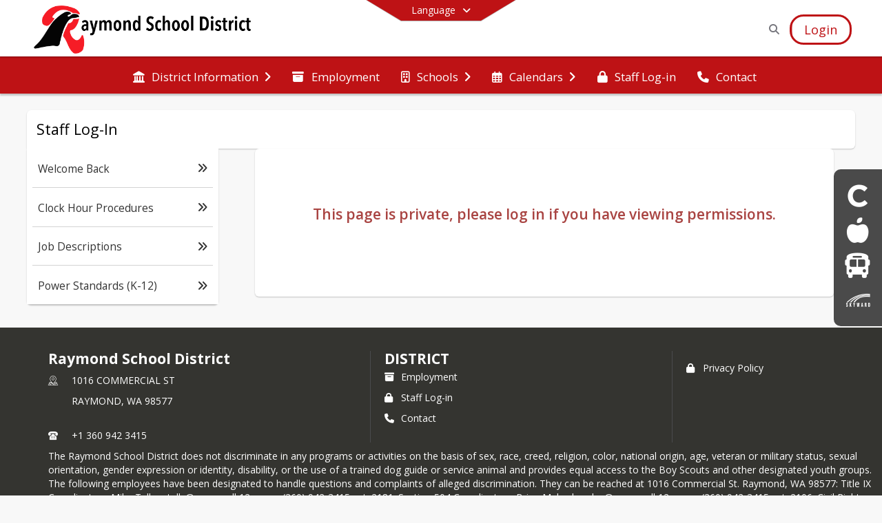

--- FILE ---
content_type: text/html; charset=utf-8
request_url: https://raymondk12.org/en-US/staff-log-in-7695575c
body_size: 20500
content:
<!DOCTYPE html><html lang="en" style="--primaryNavBackground:#ffffff;--secondaryNavBackground:#be1215;--blocks:#75757c;--elements:#be1215;--blockBgTextColorUseBlocks:#000000;--fontColor:#222222;--backgroundColor:#ebb11f;--fontFamily:&quot;Open Sans&quot;, sans-serif;--blocksTextColor:#FFFFFF;--backgroundColor90Opacity:rgba(235,177,31,0.90);--sb-accent-1:#fffcfc;--sb-accent-2:#fff7f6;--sb-accent-3:#ffece9;--sb-accent-4:#ffdcd6;--sb-accent-5:#ffcec6;--sb-accent-6:#febeb5;--sb-accent-7:#f5aaa0;--sb-accent-8:#ec8f84;--sb-accent-9:#be1215;--sb-accent-10:#ac0000;--sb-accent-11:#cf2b26;--sb-accent-12:#651814;--sb-accent-a1:#ff000003;--sb-accent-a2:#ff1d0009;--sb-accent-a3:#ff230016;--sb-accent-a4:#ff260029;--sb-accent-a5:#ff240039;--sb-accent-a6:#fc20014a;--sb-accent-a7:#e51b005f;--sb-accent-a8:#d817017b;--sb-accent-a9:#b90003ed;--sb-accent-a10:#ac0000;--sb-accent-a11:#c70600d9;--sb-accent-a12:#580400eb;--sb-contrast:#fff;--sb-surface:#fff0ee80;--sb-indicator:#be1215;--sb-track:#be1215;--darkerBgColor:#be1215;--darkerBgColor5:hsl(359, 83%, 38.95%);--darkerBgColor10:hsl(359, 83%, 36.9%);--primaryFontColor:rgb(77,76,64);--primaryNavBackgroundTextColor:#75757c;--primaryNavBackgroundTextColorNoBlocksUseSecondary:#be1215;--secondaryNavBackgroundTextColor:#FFFFFF;--lightSecondaryNavBackgroundRGB:rgba(229,160.2,161.4,1);--opaqueSecondaryNavBackgroundRGB:rgba(248.5,231.3,231.6,0.75);--opaquePrimaryNavBackground:rgba(255,255,255,0.95);--blockBgTextColorNoBlocksUseSecondary:#be1215"><head><meta charSet="utf-8"/><meta name="viewport" content="width=device-width, initial-scale=1"/><link rel="stylesheet" href="https://cdn.schoolblocks.com/assets/_next/static/css/d6d517e8649a20ee.css" data-precedence="next"/><link rel="stylesheet" href="https://cdn.schoolblocks.com/assets/_next/static/css/e193205f9978f542.css" data-precedence="next"/><link rel="stylesheet" href="https://cdn.schoolblocks.com/assets/_next/static/css/61ad6f1b7796ac4a.css" data-precedence="next"/><link rel="stylesheet" href="https://cdn.schoolblocks.com/assets/_next/static/css/0ab870e4b470dc76.css" data-precedence="next"/><link rel="stylesheet" href="https://cdn.schoolblocks.com/assets/_next/static/css/09119f04eee24fed.css" data-precedence="next"/><link rel="stylesheet" href="https://cdn.schoolblocks.com/assets/_next/static/css/be14e6fe4da70801.css" data-precedence="next"/><link rel="stylesheet" href="https://cdn.schoolblocks.com/assets/_next/static/css/281f40bcc3baba69.css" data-precedence="next"/><link rel="stylesheet" href="https://cdn.schoolblocks.com/assets/_next/static/css/1747450399407c49.css" data-precedence="next"/><link rel="stylesheet" href="https://cdn.schoolblocks.com/assets/_next/static/css/0e653771fa8a7523.css" data-precedence="next"/><link rel="stylesheet" href="https://cdn.schoolblocks.com/assets/_next/static/css/dda1f51cc28c1ee8.css" data-precedence="next"/><link rel="stylesheet" href="https://cdn.schoolblocks.com/assets/_next/static/css/4b3809155c9f219d.css" data-precedence="next"/><link rel="stylesheet" href="https://cdn.schoolblocks.com/assets/_next/static/css/fee44c09e83a2cd4.css" data-precedence="next"/><link rel="stylesheet" href="https://cdn.schoolblocks.com/assets/_next/static/css/5247efd9bd2ee1be.css" data-precedence="next"/><link rel="stylesheet" href="https://cdn.schoolblocks.com/assets/_next/static/css/cd3f6380c3852251.css" data-precedence="next"/><link rel="stylesheet" href="https://cdn.schoolblocks.com/assets/_next/static/css/f8ddc0f579a6cb28.css" data-precedence="next"/><link rel="stylesheet" href="https://cdn.schoolblocks.com/assets/_next/static/css/b0635b946118dd66.css" data-precedence="next"/><link rel="stylesheet" href="https://cdn.schoolblocks.com/assets/_next/static/css/91a41212ebb8c0ae.css" data-precedence="next"/><link href="https://cdn.schoolblocks.com/assets/_next/static/css/b3f98360384cc0af.css" rel="stylesheet" as="style" data-precedence="dynamic"/><link rel="preload" as="script" fetchPriority="low" href="https://cdn.schoolblocks.com/assets/_next/static/chunks/webpack-9bf1801e42ea7b50.js"/><script src="https://cdn.schoolblocks.com/assets/_next/static/chunks/87c73c54-2c14130ecc70d0df.js" async=""></script><script src="https://cdn.schoolblocks.com/assets/_next/static/chunks/cd24890f-52a5092c929e8acf.js" async=""></script><script src="https://cdn.schoolblocks.com/assets/_next/static/chunks/6468-f7de01192fefb95b.js" async=""></script><script src="https://cdn.schoolblocks.com/assets/_next/static/chunks/main-app-583bb21f97e89a29.js" async=""></script><script src="https://cdn.schoolblocks.com/assets/_next/static/chunks/6768-28a024ddf9fa7426.js" async=""></script><script src="https://cdn.schoolblocks.com/assets/_next/static/chunks/app/layout-751fae7b8be6bcc9.js" async=""></script><script src="https://cdn.schoolblocks.com/assets/_next/static/chunks/50f238d9-8def10f27ba57245.js" async=""></script><script src="https://cdn.schoolblocks.com/assets/_next/static/chunks/50e4e0f8-e80a67e5a0eb796f.js" async=""></script><script src="https://cdn.schoolblocks.com/assets/_next/static/chunks/990a3170-ed9141dfcd57cf4b.js" async=""></script><script src="https://cdn.schoolblocks.com/assets/_next/static/chunks/7365-fae1fddf2b315c88.js" async=""></script><script src="https://cdn.schoolblocks.com/assets/_next/static/chunks/8456-e9750610cf56a117.js" async=""></script><script src="https://cdn.schoolblocks.com/assets/_next/static/chunks/app/error-8cbfafd970a3e9ac.js" async=""></script><script src="https://cdn.schoolblocks.com/assets/_next/static/chunks/app/not-found-1fd25983133cb716.js" async=""></script><script src="https://cdn.schoolblocks.com/assets/_next/static/chunks/620c25d9-fea91c51c6aa2d3e.js" async=""></script><script src="https://cdn.schoolblocks.com/assets/_next/static/chunks/1f006d11-5668abe8d596eaa5.js" async=""></script><script src="https://cdn.schoolblocks.com/assets/_next/static/chunks/f037622c-dad58cd7d3f52102.js" async=""></script><script src="https://cdn.schoolblocks.com/assets/_next/static/chunks/e89fb3a8-3e4b091b7d1e42e8.js" async=""></script><script src="https://cdn.schoolblocks.com/assets/_next/static/chunks/8406-3eab2752c57f2571.js" async=""></script><script src="https://cdn.schoolblocks.com/assets/_next/static/chunks/8687-416e6bf3efe143ac.js" async=""></script><script src="https://cdn.schoolblocks.com/assets/_next/static/chunks/2326-63d736e2423840c8.js" async=""></script><script src="https://cdn.schoolblocks.com/assets/_next/static/chunks/4139-375a57b1ba334d25.js" async=""></script><script src="https://cdn.schoolblocks.com/assets/_next/static/chunks/1880-3ef3b98a6f698cef.js" async=""></script><script src="https://cdn.schoolblocks.com/assets/_next/static/chunks/app/%5Blang%5D/%5B%5B...all%5D%5D/page-abfcb00cf6fc389f.js" async=""></script><link rel="preload" href="https://cdn.schoolblocks.com/assets/_next/static/css/be16770f53abb0c8.css" as="style"/><link rel="preload" href="//fonts.googleapis.com/css?family=Open+Sans:400italic,700italic,400,600,700&amp;display=swap" as="style"/><link rel="preload" href="https://unpkg.com/leaflet@1.3.4/dist/leaflet.css" as="style"/><link rel="preload" href="//translate.google.com/translate_a/element.js?cb=googleTranslateElementInit" as="script"/><link rel="preload" href="https://cdn.schoolblocks.com/assets/_next/static/chunks/6847.82dfaa6bf2d97c7e.js" as="script" fetchPriority="low"/><link rel="preload" href="https://cdn.schoolblocks.com/assets/_next/static/chunks/9042.ecf0342d29f05276.js" as="script" fetchPriority="low"/><meta name="theme-color" content="#75757c"/><title>Staff Log-In - Raymond School District</title><meta name="x-ua-compatible" content="ie=edge,chrome=1"/><meta name="charset" content="utf-8"/><meta name="content-language" content="en-US"/><meta name="og:locale:alternate-en" content="en"/><meta name="og:locale:alternate-en-US" content="en-US"/><link rel="canonical" href="https://raymondk12.org/en-US/staff-log-in-7695575c"/><link rel="alternate" hrefLang="x-default" href="https://raymondk12.org/en-US/staff-log-in-7695575c"/><link rel="alternate" hrefLang="en" href="https://raymondk12.org/en/staff-log-in-7695575c"/><link rel="alternate" hrefLang="en-US" href="https://raymondk12.org/en-US/staff-log-in-7695575c"/><meta property="og:title" content="Staff Log-In - Raymond School District"/><meta property="og:url" content="https://raymondk12.org/en-US/staff-log-in-7695575c"/><meta property="og:site_name" content="Staff Log-In - Raymond School District"/><meta property="og:locale" content="en-US"/><meta property="og:type" content="website"/><meta name="twitter:card" content="summary"/><meta name="twitter:title" content="Staff Log-In - Raymond School District"/><link rel="shortcut icon" href="/favicon.ico"/><script>(self.__next_s=self.__next_s||[]).push([0,{"children":"\n            window.googleTranslateElementInit = function () {\n              var el = document.createElement(\"div\");\n              el.className = \"hidden\";\n              el.id = \"google_translate_element\";\n              document.head.appendChild(el);\n              \n              new google.translate.TranslateElement(\n                { pageLanguage: \"en\", autoDisplay: true },\n                \"google_translate_element\"\n              );\n            };\n          ","id":"google-translate-init"}])</script><link rel="stylesheet" href="//fonts.googleapis.com/css?family=Open+Sans:400italic,700italic,400,600,700&amp;display=swap"/><link rel="stylesheet" href="https://unpkg.com/leaflet@1.3.4/dist/leaflet.css"/><script src="https://cdn.schoolblocks.com/assets/_next/static/chunks/polyfills-42372ed130431b0a.js" noModule=""></script></head><body data-version="3.10.1"><div hidden=""><!--$--><!--/$--></div><div class="radix-themes light" data-radius="medium" data-scaling="100%" data-accent-color="indigo" data-gray-color="auto" data-has-background="false" data-panel-background="translucent"><div class="LanguageTool_container__gRr3u"><div class="LanguageTool_languageButtonShadow__7C14_"></div><button data-testid="language-trigger" class="LanguageTool_languageButtonContainer__lLfaF" style="background-color:var(--secondaryNavBackground);color:var(--secondaryNavBackgroundTextColor)"><span><div id="arrows-small-width"><span aria-hidden="true" class="fa-angle-down fas"></span></div>Language<div id="arrows-large-width"><span aria-hidden="true" class="fa-angle-down fas"></span></div></span></button></div><div class="isNotAndroidChrome isNotIOS sb-theme-simple_and_clean sb-title-org-packery"><div class=""><div class="sb-navigation-shown"><div id="sb-content-canvas"><span class="skiptocontent"><a tabindex="2" href="#sb-main-content">skip to main content</a><a tabindex="2" href="#navigation">skip to navigation</a></span><div class="notifications_notificationContainer__aK9eO"><div></div></div><div class="notification-container"><div id="sb-notification-drawer" class="sb-top-drawer sb-notification-drawer" style="visibility:visible"><div class="sb-top-drawer-container sb-notification open"></div></div></div><div class="HeaderShortcuts_container__UQBmC"><div><ul><li class="HeaderShortcuts_shortcutContainer__r4M28 HeaderShortcuts_icon__q6oYA"><div class="HeaderShortcuts_popup___RX_h"></div><a aria-label="Clever Student login" target="_blank" rel="nofollow noopener noreferrer" href="https://clever.com/oauth/authorize?channel=clever&amp;client_id=4c63c1cf623dce82caac&amp;confirmed=true&amp;redirect_uri=https%3A%2F%2Fclever.com%2Fin%2Fauth_callback&amp;response_type=code&amp;state=627f4b04f393a3619966772cbc867a9dc189ade8666f1e5502a9a49de47af165&amp;district_id=5b9827d9f6cd4800018eb838"><span aria-hidden="true" class="sbicon-clever fa-fw"></span><div class="HeaderShortcuts_popup___RX_h"><div>Clever Student login</div></div></a></li><li class="HeaderShortcuts_shortcutContainer__r4M28 HeaderShortcuts_icon__q6oYA"><div class="HeaderShortcuts_popup___RX_h"></div><a aria-label="Food Menus" href="/en-US/pages/4648bc15-0df0-4ef6-887e-f1096595cc61"><span aria-hidden="true" class="fas fa-apple-alt fa-fw"></span><div class="HeaderShortcuts_popup___RX_h"><div>Food Menus</div></div></a></li><li class="HeaderShortcuts_shortcutContainer__r4M28 HeaderShortcuts_icon__q6oYA"><div class="HeaderShortcuts_popup___RX_h"></div><a aria-label="Bus" href="/en-US/pages/25c1529b-44b6-42be-a492-f5c6cf5992cb"><span aria-hidden="true" class="fas fa-bus fa-fw"></span><div class="HeaderShortcuts_popup___RX_h"><div>Bus</div></div></a></li><li class="HeaderShortcuts_shortcutContainer__r4M28 HeaderShortcuts_icon__q6oYA"><div class="HeaderShortcuts_popup___RX_h"></div><a aria-label="Skyward parent &amp; Student Login" target="_blank" rel="nofollow noopener noreferrer" href="https://www2.crdc.wa-k12.net/scripts/cgiip.exe/WService=wraymons71/fwemnu01.w"><span aria-hidden="true" class="sbicon-skyward fa-fw"></span><div class="HeaderShortcuts_popup___RX_h"><div>Skyward parent &amp; Student Login</div></div></a></li></ul></div></div><ul class="Header_skip__UWAUI notranslate skiptocontent"><li><a href="#navigation" tabindex="2">Skip to Navigation</a></li></ul><div class="NavigationPrimary_schoolBlocksHeader__FLzf7 NavigationPrimary_schoolBlocksHeaderWelcomePage__nHMw4 NavigationPrimary_schoolBlocksHeaderVisible__d3Cfs"><div class="SchoolBlocksHeader_centerContent__9wkU0"><nav id="primaryNav" class="sb-primary-nav sb-navbar-background sb-organization-color-primary-nav" role="navigation"><div class="sb-navbar-primary-container clearfix sb-content-width-plus-margin"><div class="sb-navbar-table"><div class="sb-navbar-row"><div class="sb-navbar-cell sb-navbar-logo-smallwidth" id="logo-cell"><div class="sb-navbar-primary-element sb-navbar-primary-element-logo sb-navbar-logo notranslate"><a aria-hidden="true" title="Raymond School District" class="sb-organization-font-color sb-home-link" tabindex="0" href="/en-US"><img loading="lazy" src="https://cdn.schoolblocks.com/organizations/c6b6b346-0e79-49c3-b289-e5bb4d58cb49/top_nav_logo_1xe7ms-raymond-topleftlogo.png" class="sb-navbar-logo" aria-label="Raymond School District" alt="Raymond School District"/></a></div></div><div class="sb-navbar-cell Header_titleAndSocial__752Kg Header_titleAndSocialTitleInvisible__rW2HW" id="title-cell"><div class="sb-navbar-primary-element" style="float:left"><a class="sb-organization-font-color sb-home-link" title="Raymond School District" tabindex="-1" href="/en-US"><h1 class="sb-navbar-title"> <!-- -->Raymond School District<!-- --> </h1></a></div><div id="socialNavItems" class="sb-navbar-primary-element" style="padding-right:10px;float:right"><ul class="Header_socialNavItems__FA_P4"></ul></div></div><div class="sb-navbar-cell" id="search-cell"><div class="sb-navbar-primary-element sb-navbar-margin-top Header_inlineBlock__1buB9"><a class="sb-organization-font-color" rel="noopener noreferrer" aria-label="Link to Search Page" tabindex="0" href="/search"><span class="fas  fa-search sb-navbar-search-icon" role="presentation" aria-hidden="true"></span></a></div></div><div class="sb-navbar-cell" style="white-space:nowrap" id="loginUserMenuButtons"><div class="sb-navbar-primary-element" style="margin-left:1em;text-align:right"><div class="UserDropDownMenu_userMenu__VQ_AU"><div><button class="btn sb-organization-color-element-bg UserDropDownMenu_userMenuButton__0KcK7" style="min-width:unset" aria-label="Open Login Modal" id="loginMenuButton"><span class="sb-navbar-button-text">Login</span></button></div></div></div></div></div></div></div></nav></div></div><span><div class="NavigationSecondary_secondary__5R2ns NavigationSecondary_navigation__RMjqD NavigationSecondary_secondaryNavBackgroundColor__cuF_a NavigationSecondary_secondaryVisible__fD0ES notranslate sb-secondary-nav sb-organization-color-secondary-nav clearfix" id="sb-secondary-nav"><div class="megaNav_cdMorphDropdown__I0XPW"><nav class="megaNav_mainNav__5d6RJ sb-content-width-plus-margin" id="navigation" role="navigation"><ul role="menubar"><li role="none" class="megaNav_mainLink__YoXfW"><button class="mainLink" role="menuitem" aria-label="District Information" aria-expanded="false" aria-haspopup="true"><span aria-hidden="true" class="fas fa-landmark megaNav_icon__LqJYJ"></span><span>District Information</span><span style="transform:rotate(0)" aria-hidden="true" class="fa-angle-right fas megaNav_popupArrow__k1JK2"></span></button></li><li role="none" class="megaNav_mainLink__YoXfW"><a class="mainLink" role="menuitem" aria-label="Employment" aria-expanded="false" aria-haspopup="false" href="/en-US/pages/1c6a669c-cea3-4580-a1e5-213ecd207b1c"><span aria-hidden="true" class="fas fa-archive megaNav_icon__LqJYJ"></span><span>Employment</span></a></li><li role="none" class="megaNav_mainLink__YoXfW"><button class="mainLink" role="menuitem" aria-label="Schools" aria-expanded="false" aria-haspopup="true"><span aria-hidden="true" class="far fa-building megaNav_icon__LqJYJ"></span><span>Schools</span><span style="transform:rotate(0)" aria-hidden="true" class="fa-angle-right fas megaNav_popupArrow__k1JK2"></span></button></li><li role="none" class="megaNav_mainLink__YoXfW"><button class="mainLink" role="menuitem" aria-label="Calendars" aria-expanded="false" aria-haspopup="true"><span aria-hidden="true" class="far fa-calendar-alt megaNav_icon__LqJYJ"></span><span>Calendars</span><span style="transform:rotate(0)" aria-hidden="true" class="fa-angle-right fas megaNav_popupArrow__k1JK2"></span></button></li><li role="none" class="megaNav_mainLink__YoXfW"><a class="mainLink" role="menuitem" aria-label="Staff Log-in" aria-expanded="false" aria-haspopup="false" href="/en-US/pages/7695575c-dfc3-43db-94c2-d1721918db59"><span aria-hidden="true" class="fas fa-lock megaNav_icon__LqJYJ"></span><span>Staff Log-in</span></a></li><li role="none" class="megaNav_mainLink__YoXfW"><button class="mainLink" role="menuitem" aria-label="Contact" aria-expanded="false" aria-haspopup="false"><span aria-hidden="true" class="fas fa-phone megaNav_icon__LqJYJ"></span><span>Contact</span></button></li></ul></nav></div><div></div></div></span><div class="notification-container"><div id="sb-notification-drawer" class="sb-top-drawer sb-notification-drawer" style="visibility:visible"><div class="sb-top-drawer-container sb-notification open"></div></div></div><div class="MainGridPage_container__8GxxT"><div id="sb-main-content" class="sb-content-width sb-grid-with-microsite MainGridPage_grid__Si7iM MainGridPage_gridWithMicrosite__TtI9D MainGridPage_gridGridPage__wCnHB"><div class="MainGridPage_header__2TrET"><div class="MainGridPage_classroomHeaderTopBlock__PuM89"><div><button aria-label="Toggle Staff Log-In Navigation" class="MainGridPage_micrositeToggleButton__2pMFE"><span aria-hidden="true" class="fa-bars fa-2x fas"></span></button><div class="MainGridPage_breadcrumbs__Q8hV7"><span class="MainGridPage_classroomTitle__ujFGS" data-id="7695575c-dfc3-43db-94c2-d1721918db59" contentEditable="false"><span title="Staff Log-In">Staff Log-In</span></span></div></div><div class="MainGridPage_rightAlignedHeader__8ZMVN"><div class="MainGridPage_classroomHeaderLabels__Jrj9e sb-main-content"><button style="cursor:pointer" class="btn btn-default pull-right MainGridPage_classroomFollowFloatingButton__mxEB_" title="Subscribe to Staff Log-In" aria-label="Subscribe to Staff Log-In"></button></div></div></div></div><div class="MainGridPage_microsite__vGrpg"><div class="Microsite_container__uPJf6 notranslate"><div class="Microsite_closeButtonContainer__07Lop"><button id="closeButton" aria-label="Close Navigation"><span aria-hidden="true" class="fa-times fa-2x fas"></span></button></div><ul class="Microsite_linksContainer__f4hQq"><li class="Microsite_link__5ZWny"><a href="/pages/97ac1384-5af8-4c2f-9a27-731c8abea00d"><span>Welcome Back</span><span aria-hidden="true" class="fa-angle-double-right fas"></span></a></li><li class="Microsite_link__5ZWny"><a href="/pages/1adefc15-6fa3-40e9-b3fd-1c46df57aa9b"><span>Clock Hour Procedures</span><span aria-hidden="true" class="fa-angle-double-right fas"></span></a></li><li class="Microsite_link__5ZWny"><a href="/pages/3095ca0f-df35-4dab-bbf8-8dc5133f93d0"><span>Job Descriptions</span><span aria-hidden="true" class="fa-angle-double-right fas"></span></a></li><li class="Microsite_link__5ZWny"><a href="/pages/9af58f2a-ec06-4f6a-a1cc-15d545ccd4ba"><span>Power Standards (K-12)</span><span aria-hidden="true" class="fa-angle-double-right fas"></span></a></li></ul><span tabindex="0"></span></div></div><div class="sb-content-width PrivateLogin_container__j9_V3"><div class="sb-error-block"><div class="sb-error-message"><h3 class="text-danger PrivateLogin_warning__FumVm">This page is private, please log in if you have viewing permissions.</h3><div style="margin-top:1rem"><div class="LoginButtons_loginButtonsContainer__n9Ulf"><ul><li></li><li></li><li></li></ul></div></div></div></div></div></div></div></div></div></div></div><div id="page-footer-container"><footer class="FooterCS_mainFooter__vhHdc notranslate"><div class="FooterCS_navContainer__bxhmx"><div class="FooterCS_addressColumn__slIoY FooterCS_footerColumn__H_9rc"><h3>Raymond School District</h3><div><div><span aria-hidden="true" class="flaticon-map"></span></div><div><address aria-label="Address for Raymond School District" class="notranslate"><p>1016 COMMERCIAL ST</p><p>RAYMOND, <!-- -->WA <!-- -->98577</p></address></div></div><div><div><span aria-hidden="true" class="flaticon-telephone-of-old-design" title="Primary Phone Number"></span></div><div><div class="phone-number-container"><a aria-label="Call primary phone number +1 360-942-3415" href="tel:+13609423415" class="phone-number-link">+1 360 942 3415</a></div></div></div></div><div class="FooterCS_navColumn__btQLC FooterCS_footerColumn__H_9rc"><h3><a href="https://raymondk12.org/en-us">district</a></h3><ul><li><a title="Employment" href="/en-US/pages/1c6a669c-cea3-4580-a1e5-213ecd207b1c"><span aria-hidden="true" class="fas fa-archive"></span> <!-- -->Employment</a></li><li><a title="Staff Log-in" href="/en-US/pages/7695575c-dfc3-43db-94c2-d1721918db59"><span aria-hidden="true" class="fas fa-lock"></span> <!-- -->Staff Log-in</a></li><li><button title="Contact"><span aria-hidden="true" class="fas fa-phone"></span> <!-- -->Contact</button></li></ul></div><div class="FooterCS_navColumn__btQLC FooterCS_footerColumn__H_9rc"><ul><li class="FooterCS_followFooter__7Ebej"><button style="cursor:pointer" class="btn btn-default pull-right MainGridPage_classroomFollowFloatingButton__mxEB_" title="Subscribe to Raymond School District" aria-label="Subscribe to Raymond School District"></button></li><li><a title="Privacy Policy" target="_blank" rel="nofollow noopener noreferrer" href="https://www.schoolblocks.com/privacy.html"><span aria-hidden="true" class="fa-lock fas"></span> Privacy Policy</a></li></ul></div></div><div class="FooterCS_footerText__jkLaP"><span class="SimplePopupEditor_container__CLh6k"><span>The Raymond School District does not discriminate in any programs or activities on the basis of sex, race, creed, religion, color, national origin, age, veteran or military status, sexual orientation, gender expression or identity, disability, or the use of a trained dog guide or service animal and provides equal access to the Boy Scouts and other designated youth groups. The following employees have been designated to handle questions and complaints of alleged discrimination.  They can be reached at 1016 Commercial St. Raymond, WA 98577:
Title IX Coordinator - Mike Tully mtully@raymondk12.org or (360) 942-3415 ext. 2181;
Section 504 Coordinator - Brian Maley bmaley@raymondk12.org or (360) 942-3415 ext. 2106;
Civil Rights Compliance Coordinator/HIB Compliance Officer - KC Johnson (RCW 640/ 28A.642) kcjohnson@raymondk12.org or (360) 942-3415 ext. 4003; Gender-Inclusive Schools Coordinator - Lyndsey Owen lowen@raymondk12.org or (360) 942-3415 ext. 1012. Title IX inquiries may also be directed toward the U.S. Department of Education, Office for Civil Rights (OCR): https://www.ed.gov/about/ed-offices/ocr for information about the nondiscrimination and sex-based discrimination policies and grievance procedures, and how to report a concern or complaint. The Raymond School District will also take steps to assure that national origin persons who lack English language skills can participate in all education programs, services and activities. For information regarding translation services or transitional bilingual education programs, contact the language specialist at (360) 942-3415.

If you need this information in another language, please call (360) 942-3415.

Si necesita esta información en otro idioma, llame al (360) 942-3415.</span></span></div><div class="PoweredByCS_poweredByContainer__mmAvo"><div><button class="PoweredByCS_loginButton__Gvyk3">Login</button></div><small>This website is powered by <span><a target="_blank" rel="nofollow noopener noreferrer" href="https://www.schoolblocks.com">SchoolBlocks</a> and <a target="_blank" rel="nofollow noopener noreferrer" href="https://www.schoolfeed.org">SchoolFeed</a></span></small></div></footer><div id="allModalContainer"></div><div class="MobileNavFooter_container__ILg60"><ul class="MobileNavFooter_unorderedList___A4O8"><li class="MobileNavFooter_listItem__LEd60"><a title="Home" class="MobileNavFooter_menuButton__iBBMT" href="/en-US"><span><span aria-hidden="true" class="fa-home fa-2x fas"></span><span class="MobileNavFooter_menuItemName__G4FXW">Home</span></span></a></li><li class="MobileNavFooter_listItem__LEd60"><button aria-label="Open Account Menu" class="MobileNavFooter_menuButton__iBBMT"><span><span aria-hidden="true" class="fa-user fa-2x fas"></span><span class="MobileNavFooter_menuItemName__G4FXW">Account</span></span></button></li><li class="MobileNavFooter_listItem__LEd60"><button aria-label="Open My Activity List" class="MobileNavFooter_menuButton__iBBMT"><span class="MobileNavFooter_menuButton__iBBMT"><span class="fa-2x fa-fw fa-regular fa-bell MobileNavFooter_notifications__ocD0_"></span><span class="MobileNavFooter_menuItemName__G4FXW">My Activity</span></span></button></li><li class="MobileNavFooter_listItem__LEd60"><button aria-label="Open Navigation Menu" class="MobileNavFooter_menuButton__iBBMT" id="MobileNavigationMenu"><span><span aria-hidden="true" class="fa-bars fa-2x fas"></span><span class="MobileNavFooter_menuItemName__G4FXW">Menu</span></span></button></li></ul></div><span><div class="MobileNav_mobileMenuContainer__iCfN7 notranslate"><nav class="MobileNav_navContainer__zPwhE" role="navigation"><span tabindex="0"></span></nav><div></div></div></span><span><div class="MobileNav_mobileMenuContainer__iCfN7 notranslate"><nav class="MobileNav_navContainer__zPwhE" role="navigation"><ul class="MobileNav_shortcutList__OAyMO MobileNav_shortcutListFourItems__R5Ylo"><li><div class="HeaderShortcuts_popup___RX_h"></div><a aria-label="Clever Student login" target="_blank" rel="nofollow noopener noreferrer" href="https://clever.com/oauth/authorize?channel=clever&amp;client_id=4c63c1cf623dce82caac&amp;confirmed=true&amp;redirect_uri=https%3A%2F%2Fclever.com%2Fin%2Fauth_callback&amp;response_type=code&amp;state=627f4b04f393a3619966772cbc867a9dc189ade8666f1e5502a9a49de47af165&amp;district_id=5b9827d9f6cd4800018eb838"><span aria-hidden="true" class="sbicon-clever fa-fw"></span><div class="HeaderShortcuts_popup___RX_h"><div>Clever Student login</div></div></a></li><li><div class="HeaderShortcuts_popup___RX_h"></div><a aria-label="Food Menus" href="/en-US/pages/4648bc15-0df0-4ef6-887e-f1096595cc61"><span aria-hidden="true" class="fas fa-apple-alt fa-fw"></span><div class="HeaderShortcuts_popup___RX_h"><div>Food Menus</div></div></a></li><li><div class="HeaderShortcuts_popup___RX_h"></div><a aria-label="Bus" href="/en-US/pages/25c1529b-44b6-42be-a492-f5c6cf5992cb"><span aria-hidden="true" class="fas fa-bus fa-fw"></span><div class="HeaderShortcuts_popup___RX_h"><div>Bus</div></div></a></li><li><div class="HeaderShortcuts_popup___RX_h"></div><a aria-label="Skyward parent &amp; Student Login" target="_blank" rel="nofollow noopener noreferrer" href="https://www2.crdc.wa-k12.net/scripts/cgiip.exe/WService=wraymons71/fwemnu01.w"><span aria-hidden="true" class="sbicon-skyward fa-fw"></span><div class="HeaderShortcuts_popup___RX_h"><div>Skyward parent &amp; Student Login</div></div></a></li></ul><span tabindex="0"></span></nav><div></div></div></span></div></div><!--$--><!--/$--><script src="https://cdn.schoolblocks.com/assets/_next/static/chunks/webpack-9bf1801e42ea7b50.js" id="_R_" async=""></script><script>(self.__next_f=self.__next_f||[]).push([0])</script><script>self.__next_f.push([1,"1:\"$Sreact.fragment\"\n2:I[38489,[\"6768\",\"static/chunks/6768-28a024ddf9fa7426.js\",\"7177\",\"static/chunks/app/layout-751fae7b8be6bcc9.js\"],\"Provider\"]\n3:I[60624,[],\"\"]\n4:I[71439,[\"6940\",\"static/chunks/50f238d9-8def10f27ba57245.js\",\"8206\",\"static/chunks/50e4e0f8-e80a67e5a0eb796f.js\",\"3249\",\"static/chunks/990a3170-ed9141dfcd57cf4b.js\",\"7365\",\"static/chunks/7365-fae1fddf2b315c88.js\",\"6768\",\"static/chunks/6768-28a024ddf9fa7426.js\",\"8456\",\"static/chunks/8456-e9750610cf56a117.js\",\"8039\",\"static/chunks/app/error-8cbfafd970a3e9ac.js\"],\"default\"]\n5:I[44470,[],\"\"]\n6:I[68480,[\"6940\",\"static/chunks/50f238d9-8def10f27ba57245.js\",\"8206\",\"static/chunks/50e4e0f8-e80a67e5a0eb796f.js\",\"3249\",\"static/chunks/990a3170-ed9141dfcd57cf4b.js\",\"7365\",\"static/chunks/7365-fae1fddf2b315c88.js\",\"8456\",\"static/chunks/8456-e9750610cf56a117.js\",\"4345\",\"static/chunks/app/not-found-1fd25983133cb716.js\"],\"default\"]\nd:I[45388,[],\"\"]\nf:I[56317,[],\"OutletBoundary\"]\n10:\"$Sreact.suspense\"\n12:I[56317,[],\"ViewportBoundary\"]\n14:I[56317,[],\"MetadataBoundary\"]\n:HL[\"https://cdn.schoolblocks.com/assets/_next/static/css/d6d517e8649a20ee.css\",\"style\"]\n:HL[\"https://cdn.schoolblocks.com/assets/_next/static/css/e193205f9978f542.css\",\"style\"]\n:HL[\"https://cdn.schoolblocks.com/assets/_next/static/css/61ad6f1b7796ac4a.css\",\"style\"]\n:HL[\"https://cdn.schoolblocks.com/assets/_next/static/css/0ab870e4b470dc76.css\",\"style\"]\n:HL[\"https://cdn.schoolblocks.com/assets/_next/static/css/09119f04eee24fed.css\",\"style\"]\n:HL[\"https://cdn.schoolblocks.com/assets/_next/static/css/be14e6fe4da70801.css\",\"style\"]\n:HL[\"https://cdn.schoolblocks.com/assets/_next/static/css/281f40bcc3baba69.css\",\"style\"]\n:HL[\"https://cdn.schoolblocks.com/assets/_next/static/css/1747450399407c49.css\",\"style\"]\n:HL[\"https://cdn.schoolblocks.com/assets/_next/static/css/0e653771fa8a7523.css\",\"style\"]\n:HL[\"https://cdn.schoolblocks.com/assets/_next/static/css/dda1f51cc28c1ee8.css\",\"style\"]\n:HL[\"https://cdn.schoolblocks.com/assets/_next/static/css/4b3809155c9f219d.css\",\"style\"]\n:HL[\"https://cdn.schoolblocks.com/assets/_next/static/css/fee44c09e83a2cd4.css\",\"style\"]\n:HL[\"https://cdn.schoolblocks.com/assets/_next/static/css/5247efd9bd2ee1be.css\",\"style\"]\n:HL[\"https://cdn.schoolblocks.com/assets/_next/static/css/cd3f6380c3852251.css\",\"style\"]\n:HL[\"https://cdn.schoolblocks.com/assets/_next/static/css/f8ddc0f579a6cb28.css\",\"style\"]\n:HL[\"https://cdn.schoolblocks.com/assets/_next/static/css/b0635b946118dd66.css\",\"style\"]\n:HL[\"https://cdn.schoolblocks.com/assets/_next/static/css/91a41212ebb8c0ae.css\",\"style\"]\n:HL[\"https://cdn.schoolblocks.com/assets/_next/static/css/be16770f53abb0c8.css\",\"style\"]\n"])</script><script>self.__next_f.push([1,"0:{\"P\":null,\"b\":\"W59_jxAvE5UqrZSfBYTZY\",\"c\":[\"\",\"en-US\",\"staff-log-in-7695575c\"],\"q\":\"\",\"i\":false,\"f\":[[[\"\",{\"children\":[[\"lang\",\"en-US\",\"d\"],{\"children\":[[\"all\",\"staff-log-in-7695575c\",\"oc\"],{\"children\":[\"__PAGE__\",{}]}]}]},\"$undefined\",\"$undefined\",true],[[\"$\",\"$1\",\"c\",{\"children\":[null,[\"$\",\"$L2\",null,{\"config\":{\"accessToken\":\"98fa0b029bb4445da13fefe86d3d6dcb\",\"autoInstrument\":false,\"environment\":\"prod\",\"captureUncaught\":false,\"captureUnhandledRejections\":false,\"enabled\":true,\"payload\":{\"client\":{\"javascript\":{\"code_version\":\"3.10.1\"}}}},\"children\":[\"$\",\"$L3\",null,{\"parallelRouterKey\":\"children\",\"error\":\"$4\",\"errorStyles\":[[\"$\",\"link\",\"0\",{\"rel\":\"stylesheet\",\"href\":\"https://cdn.schoolblocks.com/assets/_next/static/css/d6d517e8649a20ee.css\",\"precedence\":\"next\",\"crossOrigin\":\"$undefined\",\"nonce\":\"$undefined\"}],[\"$\",\"link\",\"1\",{\"rel\":\"stylesheet\",\"href\":\"https://cdn.schoolblocks.com/assets/_next/static/css/be16770f53abb0c8.css\",\"precedence\":\"next\",\"crossOrigin\":\"$undefined\",\"nonce\":\"$undefined\"}],[\"$\",\"link\",\"2\",{\"rel\":\"stylesheet\",\"href\":\"https://cdn.schoolblocks.com/assets/_next/static/css/fee44c09e83a2cd4.css\",\"precedence\":\"next\",\"crossOrigin\":\"$undefined\",\"nonce\":\"$undefined\"}],[\"$\",\"link\",\"3\",{\"rel\":\"stylesheet\",\"href\":\"https://cdn.schoolblocks.com/assets/_next/static/css/e193205f9978f542.css\",\"precedence\":\"next\",\"crossOrigin\":\"$undefined\",\"nonce\":\"$undefined\"}],[\"$\",\"link\",\"4\",{\"rel\":\"stylesheet\",\"href\":\"https://cdn.schoolblocks.com/assets/_next/static/css/cd3f6380c3852251.css\",\"precedence\":\"next\",\"crossOrigin\":\"$undefined\",\"nonce\":\"$undefined\"}]],\"errorScripts\":[],\"template\":[\"$\",\"$L5\",null,{}],\"templateStyles\":\"$undefined\",\"templateScripts\":\"$undefined\",\"notFound\":[[\"$\",\"$L6\",null,{}],[[\"$\",\"link\",\"0\",{\"rel\":\"stylesheet\",\"href\":\"https://cdn.schoolblocks.com/assets/_next/static/css/d6d517e8649a20ee.css\",\"precedence\":\"next\",\"crossOrigin\":\"$undefined\",\"nonce\":\"$undefined\"}],[\"$\",\"link\",\"1\",{\"rel\":\"stylesheet\",\"href\":\"https://cdn.schoolblocks.com/assets/_next/static/css/be16770f53abb0c8.css\",\"precedence\":\"next\",\"crossOrigin\":\"$undefined\",\"nonce\":\"$undefined\"}],[\"$\",\"link\",\"2\",{\"rel\":\"stylesheet\",\"href\":\"https://cdn.schoolblocks.com/assets/_next/static/css/fee44c09e83a2cd4.css\",\"precedence\":\"next\",\"crossOrigin\":\"$undefined\",\"nonce\":\"$undefined\"}],[\"$\",\"link\",\"3\",{\"rel\":\"stylesheet\",\"href\":\"https://cdn.schoolblocks.com/assets/_next/static/css/e193205f9978f542.css\",\"precedence\":\"next\",\"crossOrigin\":\"$undefined\",\"nonce\":\"$undefined\"}],[\"$\",\"link\",\"4\",{\"rel\":\"stylesheet\",\"href\":\"https://cdn.schoolblocks.com/assets/_next/static/css/cd3f6380c3852251.css\",\"precedence\":\"next\",\"crossOrigin\":\"$undefined\",\"nonce\":\"$undefined\"}]]],\"forbidden\":\"$undefined\",\"unauthorized\":\"$undefined\"}]}]]}],{\"children\":[[\"$\",\"$1\",\"c\",{\"children\":[[[\"$\",\"link\",\"0\",{\"rel\":\"stylesheet\",\"href\":\"https://cdn.schoolblocks.com/assets/_next/static/css/d6d517e8649a20ee.css\",\"precedence\":\"next\",\"crossOrigin\":\"$undefined\",\"nonce\":\"$undefined\"}],[\"$\",\"link\",\"1\",{\"rel\":\"stylesheet\",\"href\":\"https://cdn.schoolblocks.com/assets/_next/static/css/e193205f9978f542.css\",\"precedence\":\"next\",\"crossOrigin\":\"$undefined\",\"nonce\":\"$undefined\"}],[\"$\",\"link\",\"2\",{\"rel\":\"stylesheet\",\"href\":\"https://cdn.schoolblocks.com/assets/_next/static/css/61ad6f1b7796ac4a.css\",\"precedence\":\"next\",\"crossOrigin\":\"$undefined\",\"nonce\":\"$undefined\"}],[\"$\",\"link\",\"3\",{\"rel\":\"stylesheet\",\"href\":\"https://cdn.schoolblocks.com/assets/_next/static/css/0ab870e4b470dc76.css\",\"precedence\":\"next\",\"crossOrigin\":\"$undefined\",\"nonce\":\"$undefined\"}],[\"$\",\"link\",\"4\",{\"rel\":\"stylesheet\",\"href\":\"https://cdn.schoolblocks.com/assets/_next/static/css/09119f04eee24fed.css\",\"precedence\":\"next\",\"crossOrigin\":\"$undefined\",\"nonce\":\"$undefined\"}],[\"$\",\"link\",\"5\",{\"rel\":\"stylesheet\",\"href\":\"https://cdn.schoolblocks.com/assets/_next/static/css/be14e6fe4da70801.css\",\"precedence\":\"next\",\"crossOrigin\":\"$undefined\",\"nonce\":\"$undefined\"}],[\"$\",\"link\",\"6\",{\"rel\":\"stylesheet\",\"href\":\"https://cdn.schoolblocks.com/assets/_next/static/css/281f40bcc3baba69.css\",\"precedence\":\"next\",\"crossOrigin\":\"$undefined\",\"nonce\":\"$undefined\"}],[\"$\",\"link\",\"7\",{\"rel\":\"stylesheet\",\"href\":\"https://cdn.schoolblocks.com/assets/_next/static/css/1747450399407c49.css\",\"precedence\":\"next\",\"crossOrigin\":\"$undefined\",\"nonce\":\"$undefined\"}],[\"$\",\"link\",\"8\",{\"rel\":\"stylesheet\",\"href\":\"https://cdn.schoolblocks.com/assets/_next/static/css/0e653771fa8a7523.css\",\"precedence\":\"next\",\"crossOrigin\":\"$undefined\",\"nonce\":\"$undefined\"}],[\"$\",\"link\",\"9\",{\"rel\":\"stylesheet\",\"href\":\"https://cdn.schoolblocks.com/assets/_next/static/css/dda1f51cc28c1ee8.css\",\"precedence\":\"next\",\"crossOrigin\":\"$undefined\",\"nonce\":\"$undefined\"}],[\"$\",\"link\",\"10\",{\"rel\":\"stylesheet\",\"href\":\"https://cdn.schoolblocks.com/assets/_next/static/css/4b3809155c9f219d.css\",\"precedence\":\"next\",\"crossOrigin\":\"$undefined\",\"nonce\":\"$undefined\"}],\"$L7\",\"$L8\"],\"$L9\"]}],{\"children\":[\"$La\",{\"children\":[\"$Lb\",{},null,false,false]},null,false,false]},null,false,false]},null,false,false],\"$Lc\",false]],\"m\":\"$undefined\",\"G\":[\"$d\",[]],\"S\":false}\n"])</script><script>self.__next_f.push([1,"7:[\"$\",\"link\",\"11\",{\"rel\":\"stylesheet\",\"href\":\"https://cdn.schoolblocks.com/assets/_next/static/css/fee44c09e83a2cd4.css\",\"precedence\":\"next\",\"crossOrigin\":\"$undefined\",\"nonce\":\"$undefined\"}]\n8:[\"$\",\"link\",\"12\",{\"rel\":\"stylesheet\",\"href\":\"https://cdn.schoolblocks.com/assets/_next/static/css/5247efd9bd2ee1be.css\",\"precedence\":\"next\",\"crossOrigin\":\"$undefined\",\"nonce\":\"$undefined\"}]\na:[\"$\",\"$1\",\"c\",{\"children\":[null,[\"$\",\"$L3\",null,{\"parallelRouterKey\":\"children\",\"error\":\"$undefined\",\"errorStyles\":\"$undefined\",\"errorScripts\":\"$undefined\",\"template\":[\"$\",\"$L5\",null,{}],\"templateStyles\":\"$undefined\",\"templateScripts\":\"$undefined\",\"notFound\":\"$undefined\",\"forbidden\":\"$undefined\",\"unauthorized\":\"$undefined\"}]]}]\nb:[\"$\",\"$1\",\"c\",{\"children\":[\"$Le\",[[\"$\",\"link\",\"0\",{\"rel\":\"stylesheet\",\"href\":\"https://cdn.schoolblocks.com/assets/_next/static/css/cd3f6380c3852251.css\",\"precedence\":\"next\",\"crossOrigin\":\"$undefined\",\"nonce\":\"$undefined\"}],[\"$\",\"link\",\"1\",{\"rel\":\"stylesheet\",\"href\":\"https://cdn.schoolblocks.com/assets/_next/static/css/f8ddc0f579a6cb28.css\",\"precedence\":\"next\",\"crossOrigin\":\"$undefined\",\"nonce\":\"$undefined\"}],[\"$\",\"link\",\"2\",{\"rel\":\"stylesheet\",\"href\":\"https://cdn.schoolblocks.com/assets/_next/static/css/b0635b946118dd66.css\",\"precedence\":\"next\",\"crossOrigin\":\"$undefined\",\"nonce\":\"$undefined\"}],[\"$\",\"link\",\"3\",{\"rel\":\"stylesheet\",\"href\":\"https://cdn.schoolblocks.com/assets/_next/static/css/91a41212ebb8c0ae.css\",\"precedence\":\"next\",\"crossOrigin\":\"$undefined\",\"nonce\":\"$undefined\"}]],[\"$\",\"$Lf\",null,{\"children\":[\"$\",\"$10\",null,{\"name\":\"Next.MetadataOutlet\",\"children\":\"$@11\"}]}]]}]\nc:[\"$\",\"$1\",\"h\",{\"children\":[null,[\"$\",\"$L12\",null,{\"children\":\"$@13\"}],[\"$\",\"div\",null,{\"hidden\":true,\"children\":[\"$\",\"$L14\",null,{\"children\":[\"$\",\"$10\",null,{\"name\":\"Next.Metadata\",\"children\":\"$@15\"}]}]}],null]}]\n9:[\"$\",\"$L3\",null,{\"parallelRouterKey\":\"children\",\"error\":\"$undefined\",\"errorStyles\":\"$undefined\",\"errorScripts\":\"$undefined\",\"template\":[\"$\",\"$L5\",null,{}],\"templateStyles\":\"$undefined\",\"templateScripts\":\"$undefined\",\"notFound\":\"$undefined\",\"forbidden\":\"$undefined\",\"unauthorized\":\"$undefined\"}]\n"])</script><script>self.__next_f.push([1,"16:I[65308,[\"6940\",\"static/chunks/50f238d9-8def10f27ba57245.js\",\"8206\",\"static/chunks/50e4e0f8-e80a67e5a0eb796f.js\",\"3249\",\"static/chunks/990a3170-ed9141dfcd57cf4b.js\",\"9166\",\"static/chunks/620c25d9-fea91c51c6aa2d3e.js\",\"5246\",\"static/chunks/1f006d11-5668abe8d596eaa5.js\",\"5122\",\"static/chunks/f037622c-dad58cd7d3f52102.js\",\"9031\",\"static/chunks/e89fb3a8-3e4b091b7d1e42e8.js\",\"7365\",\"static/chunks/7365-fae1fddf2b315c88.js\",\"6768\",\"static/chunks/6768-28a024ddf9fa7426.js\",\"8406\",\"static/chunks/8406-3eab2752c57f2571.js\",\"8687\",\"static/chunks/8687-416e6bf3efe143ac.js\",\"2326\",\"static/chunks/2326-63d736e2423840c8.js\",\"8456\",\"static/chunks/8456-e9750610cf56a117.js\",\"4139\",\"static/chunks/4139-375a57b1ba334d25.js\",\"1880\",\"static/chunks/1880-3ef3b98a6f698cef.js\",\"5773\",\"static/chunks/app/%5Blang%5D/%5B%5B...all%5D%5D/page-abfcb00cf6fc389f.js\"],\"\"]\n17:I[52460,[\"6940\",\"static/chunks/50f238d9-8def10f27ba57245.js\",\"8206\",\"static/chunks/50e4e0f8-e80a67e5a0eb796f.js\",\"3249\",\"static/chunks/990a3170-ed9141dfcd57cf4b.js\",\"9166\",\"static/chunks/620c25d9-fea91c51c6aa2d3e.js\",\"5246\",\"static/chunks/1f006d11-5668abe8d596eaa5.js\",\"5122\",\"static/chunks/f037622c-dad58cd7d3f52102.js\",\"9031\",\"static/chunks/e89fb3a8-3e4b091b7d1e42e8.js\",\"7365\",\"static/chunks/7365-fae1fddf2b315c88.js\",\"6768\",\"static/chunks/6768-28a024ddf9fa7426.js\",\"8406\",\"static/chunks/8406-3eab2752c57f2571.js\",\"8687\",\"static/chunks/8687-416e6bf3efe143ac.js\",\"2326\",\"static/chunks/2326-63d736e2423840c8.js\",\"8456\",\"static/chunks/8456-e9750610cf56a117.js\",\"4139\",\"static/chunks/4139-375a57b1ba334d25.js\",\"1880\",\"static/chunks/1880-3ef3b98a6f698cef.js\",\"5773\",\"static/chunks/app/%5Blang%5D/%5B%5B...all%5D%5D/page-abfcb00cf6fc389f.js\"],\"ErrorBoundary\"]\n18:I[50879,[\"6940\",\"static/chunks/50f238d9-8def10f27ba57245.js\",\"8206\",\"static/chunks/50e4e0f8-e80a67e5a0eb796f.js\",\"3249\",\"static/chunks/990a3170-ed9141dfcd57cf4b.js\",\"9166\",\"static/chunks/620c25d9-fea91c51c6aa2d3e.js\",\"5246\",\"static/chunks/1f006d11-5668abe8d596eaa5.js\",\"5122\",\"static/chunks/f037622c-dad58cd7d3f52102.js\",\"9031\",\"static/chunks/e89fb3a8-3e4b091b7d1e42e8.js\",\"7365\",\"static/chunks/7365-fae1fddf2b315c88.js\",\"6768\",\"static/chunks/6768-28a024ddf9fa7426.js\",\"8406\",\"static/chunks/8406-3eab2752c57f2571.js\",\"8687\",\"static/chunks/8687-416e6bf3efe143ac.js\",\"2326\",\"static/chunks/2326-63d736e2423840c8.js\",\"8456\",\"static/chunks/8456-e9750610cf56a117.js\",\"4139\",\"static/chunks/4139-375a57b1ba334d25.js\",\"1880\",\"static/chunks/1880-3ef3b98a6f698cef.js\",\"5773\",\"static/chunks/app/%5Blang%5D/%5B%5B...all%5D%5D/page-abfcb00cf6fc389f.js\"],\"ServiceWorkerManager\"]\n19:I[16403,[\"6940\",\"static/chunks/50f238d9-8def10f27ba57245.js\",\"8206\",\"static/chunks/50e4e0f8-e80a67e5a0eb796f.js\",\"3249\",\"static/chunks/990a3170-ed9141dfcd57cf4b.js\",\"9166\",\"static/chunks/620c25d9-fea91c51c6aa2d3e.js\",\"5246\",\"static/chunks/1f006d11-5668abe8d596eaa5.js\",\"5122\",\"static/chunks/f037622c-dad58cd7d3f52102.js\",\"9031\",\"static/chunks/e89fb3a8-3e4b091b7d1e42e8.js\",\"7365\",\"static/chunks/7365-fae1fddf2b315c88.js\",\"6768\",\"static/chunks/6768-28a024ddf9fa7426.js\",\"8406\",\"static/chunks/8406-3eab2752c57f2571.js\",\"8687\",\"static/chunks/8687-416e6bf3efe143ac.js\",\"2326\",\"static/chunks/2326-63d736e2423840c8.js\",\"8456\",\"static/chunks/8456-e9750610cf56a117.js\",\"4139\",\"static/chunks/4139-375a57b1ba334d25.js\",\"1880\",\"static/chunks/1880-3ef3b98a6f698cef.js\",\"5773\",\"static/chunks/app/%5Blang%5D/%5B%5B...all%5D%5D/page-abfcb00cf6fc389f.js\"],\"default\"]\n20:I[59080,[],\"IconMark\"]\n:HL[\"//fonts.googleapis.com/css?family=Open+Sans:400italic,700italic,400,600,700\u0026display=swap\",\"style\"]\n:HL[\"https://unpkg.com/leaflet@1.3.4/dist/leaflet.css\",\"style\"]\n1a:T6d7,"])</script><script>self.__next_f.push([1,"The Raymond School District does not discriminate in any programs or activities on the basis of sex, race, creed, religion, color, national origin, age, veteran or military status, sexual orientation, gender expression or identity, disability, or the use of a trained dog guide or service animal and provides equal access to the Boy Scouts and other designated youth groups. The following employees have been designated to handle questions and complaints of alleged discrimination.  They can be reached at 1016 Commercial St. Raymond, WA 98577:\nTitle IX Coordinator - Mike Tully mtully@raymondk12.org or (360) 942-3415 ext. 2181;\nSection 504 Coordinator - Brian Maley bmaley@raymondk12.org or (360) 942-3415 ext. 2106;\nCivil Rights Compliance Coordinator/HIB Compliance Officer - KC Johnson (RCW 640/ 28A.642) kcjohnson@raymondk12.org or (360) 942-3415 ext. 4003; Gender-Inclusive Schools Coordinator - Lyndsey Owen lowen@raymondk12.org or (360) 942-3415 ext. 1012. Title IX inquiries may also be directed toward the U.S. Department of Education, Office for Civil Rights (OCR): https://www.ed.gov/about/ed-offices/ocr for information about the nondiscrimination and sex-based discrimination policies and grievance procedures, and how to report a concern or complaint. The Raymond School District will also take steps to assure that national origin persons who lack English language skills can participate in all education programs, services and activities. For information regarding translation services or transitional bilingual education programs, contact the language specialist at (360) 942-3415.\n\nIf you need this information in another language, please call (360) 942-3415.\n\nSi necesita esta información en otro idioma, llame al (360) 942-3415."])</script><script>self.__next_f.push([1,"e:[\"$\",\"html\",null,{\"lang\":\"en\",\"style\":{\"--primaryNavBackground\":\"#ffffff\",\"--secondaryNavBackground\":\"#be1215\",\"--blocks\":\"#75757c\",\"--elements\":\"#be1215\",\"--blockBgTextColorUseBlocks\":\"#000000\",\"--fontColor\":\"#222222\",\"--backgroundColor\":\"#ebb11f\",\"--fontFamily\":\"\\\"Open Sans\\\", sans-serif\",\"--blocksTextColor\":\"#FFFFFF\",\"--backgroundColor90Opacity\":\"rgba(235,177,31,0.90)\",\"--sb-accent-1\":\"#fffcfc\",\"--sb-accent-2\":\"#fff7f6\",\"--sb-accent-3\":\"#ffece9\",\"--sb-accent-4\":\"#ffdcd6\",\"--sb-accent-5\":\"#ffcec6\",\"--sb-accent-6\":\"#febeb5\",\"--sb-accent-7\":\"#f5aaa0\",\"--sb-accent-8\":\"#ec8f84\",\"--sb-accent-9\":\"#be1215\",\"--sb-accent-10\":\"#ac0000\",\"--sb-accent-11\":\"#cf2b26\",\"--sb-accent-12\":\"#651814\",\"--sb-accent-a1\":\"#ff000003\",\"--sb-accent-a2\":\"#ff1d0009\",\"--sb-accent-a3\":\"#ff230016\",\"--sb-accent-a4\":\"#ff260029\",\"--sb-accent-a5\":\"#ff240039\",\"--sb-accent-a6\":\"#fc20014a\",\"--sb-accent-a7\":\"#e51b005f\",\"--sb-accent-a8\":\"#d817017b\",\"--sb-accent-a9\":\"#b90003ed\",\"--sb-accent-a10\":\"#ac0000\",\"--sb-accent-a11\":\"#c70600d9\",\"--sb-accent-a12\":\"#580400eb\",\"--sb-contrast\":\"#fff\",\"--sb-surface\":\"#fff0ee80\",\"--sb-indicator\":\"#be1215\",\"--sb-track\":\"#be1215\",\"--darkerBgColor\":\"#be1215\",\"--darkerBgColor5\":\"hsl(359, 83%, 38.95%)\",\"--darkerBgColor10\":\"hsl(359, 83%, 36.9%)\",\"--primaryFontColor\":\"rgb(77,76,64)\",\"--primaryNavBackgroundTextColor\":\"#75757c\",\"--primaryNavBackgroundTextColorNoBlocksUseSecondary\":\"#be1215\",\"--secondaryNavBackgroundTextColor\":\"#FFFFFF\",\"--lightSecondaryNavBackgroundRGB\":\"rgba(229,160.2,161.4,1)\",\"--opaqueSecondaryNavBackgroundRGB\":\"rgba(248.5,231.3,231.6,0.75)\",\"--opaquePrimaryNavBackground\":\"rgba(255,255,255,0.95)\",\"--blockBgTextColorNoBlocksUseSecondary\":\"#be1215\",\"--backgroundImage\":\"$undefined\"},\"children\":[[\"$\",\"head\",null,{\"children\":[[[\"$\",\"$L16\",null,{\"id\":\"google-translate-init\",\"strategy\":\"beforeInteractive\",\"dangerouslySetInnerHTML\":{\"__html\":\"\\n            window.googleTranslateElementInit = function () {\\n              var el = document.createElement(\\\"div\\\");\\n              el.className = \\\"hidden\\\";\\n              el.id = \\\"google_translate_element\\\";\\n              document.head.appendChild(el);\\n              \\n              new google.translate.TranslateElement(\\n                { pageLanguage: \\\"en\\\", autoDisplay: true },\\n                \\\"google_translate_element\\\"\\n              );\\n            };\\n          \"}}],[\"$\",\"$L16\",null,{\"src\":\"//translate.google.com/translate_a/element.js?cb=googleTranslateElementInit\",\"strategy\":\"afterInteractive\"}]],[\"$\",\"link\",null,{\"rel\":\"stylesheet\",\"href\":\"//fonts.googleapis.com/css?family=Open+Sans:400italic,700italic,400,600,700\u0026display=swap\"}],[\"$\",\"link\",null,{\"rel\":\"stylesheet\",\"href\":\"https://unpkg.com/leaflet@1.3.4/dist/leaflet.css\"}]]}],[\"$\",\"body\",null,{\"data-version\":\"3.10.1\",\"children\":[\"$\",\"$L17\",null,{\"children\":[\"$\",\"div\",null,{\"className\":\"radix-themes light\",\"data-radius\":\"medium\",\"data-scaling\":\"100%\",\"data-accent-color\":\"indigo\",\"data-gray-color\":\"auto\",\"data-has-background\":\"false\",\"data-panel-background\":\"translucent\",\"children\":[[\"$\",\"$L18\",null,{}],[\"$\",\"$L19\",null,{\"initialLookupData\":{\"currentOrganization\":{\"id\":\"7695575c-dfc3-43db-94c2-d1721918db59\",\"api_url\":\"https://api.prod.cleversite.com/organizations/7695575c-dfc3-43db-94c2-d1721918db59/\",\"state\":\"started\",\"parent_id\":\"c6b6b346-0e79-49c3-b289-e5bb4d58cb49\",\"user_id\":\"f33ca863-04ab-41f9-b660-7b6214fb340b\",\"hostname\":null,\"logo\":\"https://cdn.schoolblocks.com/organizations/c6b6b346-0e79-49c3-b289-e5bb4d58cb49/1xe7ms-raymond-topleftlogo.png\",\"top_nav_logo\":null,\"backgroundImage\":null,\"picture\":null,\"hero\":[],\"icon\":null,\"favicon\":null,\"title\":\"Staff Log-In\",\"user_permissions\":{\"admin\":false,\"editor\":false,\"viewer\":false,\"follower\":false},\"micrositeEnabled\":false,\"json_data\":{\"block\":{\"settings\":{\"title\":\"Staff Log-In\",\"display\":{\"locked\":false,\"schools\":[],\"lockedPosX\":0,\"lockedPosY\":0,\"childLocked\":true}}}},\"published\":1,\"created\":\"2021-09-16T14:36:53.157772Z\",\"modified\":\"2025-09-30T18:42:10.062798Z\",\"type\":\"department\",\"is_private\":true,\"deleted\":false,\"path\":\"root.c6b6b3460e7949c3b289e5bb4d58cb49.7695575cdfc343db94c2d1721918db59\",\"is_live\":false,\"grid_size_x\":1,\"grid_size_y\":2,\"grid_sort_order\":5,\"indexed\":null,\"url_path\":\"staff-log-in-7695575c\",\"category_ids\":null,\"crawled\":false,\"is_claimed\":true,\"hide_from_grid\":false,\"oneroster_id\":null,\"is_implementation\":false,\"shortcuts\":[{\"id\":1014879,\"url\":\"https://clever.com/oauth/authorize?channel=clever\u0026client_id=4c63c1cf623dce82caac\u0026confirmed=true\u0026redirect_uri=https%3A%2F%2Fclever.com%2Fin%2Fauth_callback\u0026response_type=code\u0026state=627f4b04f393a3619966772cbc867a9dc189ade8666f1e5502a9a49de47af165\u0026district_id=5b9827d9f6cd4800018eb838\",\"organization_id\":null,\"parent_id\":\"c6b6b346-0e79-49c3-b289-e5bb4d58cb49\",\"terrace_id\":null,\"title\":\"Clever Student login\",\"type\":0,\"external_url\":\"https://clever.com/oauth/authorize?channel=clever\u0026client_id=4c63c1cf623dce82caac\u0026confirmed=true\u0026redirect_uri=https%3A%2F%2Fclever.com%2Fin%2Fauth_callback\u0026response_type=code\u0026state=627f4b04f393a3619966772cbc867a9dc189ade8666f1e5502a9a49de47af165\u0026district_id=5b9827d9f6cd4800018eb838\",\"icon\":\"sbicon-clever\",\"class_field\":\"\",\"description\":\"\",\"path\":\"c6b6b3460e7949c3b289e5bb4d58cb49.001\",\"enabled\":true,\"keep_site_context\":false,\"parent\":\"c6b6b346-0e79-49c3-b289-e5bb4d58cb49\",\"terrace\":null},{\"id\":1014880,\"url\":\"/pages/4648bc15-0df0-4ef6-887e-f1096595cc61\",\"organization_id\":\"4648bc15-0df0-4ef6-887e-f1096595cc61\",\"parent_id\":\"c6b6b346-0e79-49c3-b289-e5bb4d58cb49\",\"terrace_id\":null,\"title\":\"Food Menus\",\"type\":0,\"external_url\":null,\"icon\":\"fas fa-apple-alt\",\"class_field\":\"\",\"description\":\"\",\"path\":\"c6b6b3460e7949c3b289e5bb4d58cb49.002\",\"enabled\":true,\"keep_site_context\":false,\"parent\":\"c6b6b346-0e79-49c3-b289-e5bb4d58cb49\",\"terrace\":null},{\"id\":1014881,\"url\":\"/pages/25c1529b-44b6-42be-a492-f5c6cf5992cb\",\"organization_id\":\"25c1529b-44b6-42be-a492-f5c6cf5992cb\",\"parent_id\":\"c6b6b346-0e79-49c3-b289-e5bb4d58cb49\",\"terrace_id\":null,\"title\":\"Bus\",\"type\":0,\"external_url\":null,\"icon\":\"fas fa-bus\",\"class_field\":\"\",\"description\":\"\",\"path\":\"c6b6b3460e7949c3b289e5bb4d58cb49.003\",\"enabled\":true,\"keep_site_context\":false,\"parent\":\"c6b6b346-0e79-49c3-b289-e5bb4d58cb49\",\"terrace\":null},{\"id\":1014878,\"url\":\"https://www2.crdc.wa-k12.net/scripts/cgiip.exe/WService=wraymons71/fwemnu01.w\",\"organization_id\":null,\"parent_id\":\"c6b6b346-0e79-49c3-b289-e5bb4d58cb49\",\"terrace_id\":null,\"title\":\"Skyward parent \u0026 Student Login\",\"type\":0,\"external_url\":\"https://www2.crdc.wa-k12.net/scripts/cgiip.exe/WService=wraymons71/fwemnu01.w\",\"icon\":\"sbicon-skyward\",\"class_field\":\"\",\"description\":\"\",\"path\":\"c6b6b3460e7949c3b289e5bb4d58cb49.004\",\"enabled\":true,\"keep_site_context\":false,\"parent\":\"c6b6b346-0e79-49c3-b289-e5bb4d58cb49\",\"terrace\":null}],\"microsite\":{\"id\":\"7695575c-dfc3-43db-94c2-d1721918db59\",\"navigation\":[{\"url\":\"/pages/7695575c-dfc3-43db-94c2-d1721918db59\",\"label\":\"Staff Log-In\",\"type\":\"department\",\"isPrivate\":true,\"model\":{\"id\":\"7695575c-dfc3-43db-94c2-d1721918db59\",\"parent_id\":\"c6b6b346-0e79-49c3-b289-e5bb4d58cb49\",\"user_id\":\"f33ca863-04ab-41f9-b660-7b6214fb340b\",\"title\":\"Staff Log-In\",\"published\":1,\"created\":\"2021-09-16T14:36:53.157772Z\",\"modified\":\"2025-09-30T18:42:10.062798Z\",\"type\":\"department\",\"json_data\":{\"block\":{\"settings\":{\"title\":\"Staff Log-In\",\"display\":{\"locked\":false,\"schools\":[],\"lockedPosX\":0,\"lockedPosY\":0,\"childLocked\":true}}}},\"is_private\":true,\"deleted\":false,\"path\":\"root.c6b6b3460e7949c3b289e5bb4d58cb49.7695575cdfc343db94c2d1721918db59\",\"is_live\":false,\"grid_size_x\":1,\"grid_size_y\":2,\"grid_sort_order\":5,\"indexed\":null,\"url_path\":\"staff-log-in-7695575c\",\"category_ids\":null,\"crawled\":false,\"is_claimed\":true,\"hide_from_grid\":false,\"oneroster_id\":null,\"is_implementation\":false,\"state\":\"started\"},\"path\":\"root.c6b6b3460e7949c3b289e5bb4d58cb49.7695575cdfc343db94c2d1721918db59\",\"id\":\"7695575c-dfc3-43db-94c2-d1721918db59\",\"grid_sort_order\":5},{\"url\":\"/pages/97ac1384-5af8-4c2f-9a27-731c8abea00d\",\"label\":\"Welcome Back\",\"type\":\"section\",\"isPrivate\":true,\"model\":{\"id\":\"97ac1384-5af8-4c2f-9a27-731c8abea00d\",\"parent_id\":\"7695575c-dfc3-43db-94c2-d1721918db59\",\"user_id\":\"f33ca863-04ab-41f9-b660-7b6214fb340b\",\"title\":\"Welcome Back\",\"published\":1,\"created\":\"2021-09-16T14:57:35.516332Z\",\"modified\":\"2025-10-02T19:00:38.788199Z\",\"type\":\"section\",\"json_data\":{\"block\":{\"settings\":{\"title\":\"Welcome Back\",\"display\":{\"locked\":false,\"schools\":[],\"lockedPosX\":0,\"lockedPosY\":0,\"childLocked\":true}}}},\"is_private\":true,\"deleted\":false,\"path\":\"root.c6b6b3460e7949c3b289e5bb4d58cb49.7695575cdfc343db94c2d1721918db59.97ac13845af84c2f9a27731c8abea00d\",\"is_live\":false,\"grid_size_x\":2,\"grid_size_y\":1,\"grid_sort_order\":1,\"indexed\":null,\"url_path\":\"welcome-back-97ac1384\",\"category_ids\":null,\"crawled\":false,\"is_claimed\":false,\"hide_from_grid\":false,\"oneroster_id\":null,\"is_implementation\":false,\"state\":\"started\"},\"path\":\"root.c6b6b3460e7949c3b289e5bb4d58cb49.7695575cdfc343db94c2d1721918db59.97ac13845af84c2f9a27731c8abea00d\",\"id\":\"97ac1384-5af8-4c2f-9a27-731c8abea00d\",\"grid_sort_order\":1},{\"url\":\"/pages/1adefc15-6fa3-40e9-b3fd-1c46df57aa9b\",\"label\":\"Clock Hour Procedures\",\"type\":\"section\",\"isPrivate\":true,\"model\":{\"id\":\"1adefc15-6fa3-40e9-b3fd-1c46df57aa9b\",\"parent_id\":\"7695575c-dfc3-43db-94c2-d1721918db59\",\"user_id\":\"f33ca863-04ab-41f9-b660-7b6214fb340b\",\"title\":\"Clock Hour Procedures\",\"published\":1,\"created\":\"2021-09-16T14:50:11.507294Z\",\"modified\":\"2025-10-02T19:00:38.818369Z\",\"type\":\"section\",\"json_data\":{\"block\":{\"settings\":{\"title\":\"Clock Hour Procedures\",\"display\":{\"locked\":false,\"schools\":[],\"lockedPosX\":0,\"lockedPosY\":0,\"childLocked\":true}}}},\"is_private\":true,\"deleted\":false,\"path\":\"root.c6b6b3460e7949c3b289e5bb4d58cb49.7695575cdfc343db94c2d1721918db59.1adefc156fa340e9b3fd1c46df57aa9b\",\"is_live\":false,\"grid_size_x\":1,\"grid_size_y\":1,\"grid_sort_order\":2,\"indexed\":null,\"url_path\":\"clock-hour-procedures-1adefc15\",\"category_ids\":null,\"crawled\":false,\"is_claimed\":false,\"hide_from_grid\":false,\"oneroster_id\":null,\"is_implementation\":false,\"state\":\"started\"},\"path\":\"root.c6b6b3460e7949c3b289e5bb4d58cb49.7695575cdfc343db94c2d1721918db59.1adefc156fa340e9b3fd1c46df57aa9b\",\"id\":\"1adefc15-6fa3-40e9-b3fd-1c46df57aa9b\",\"grid_sort_order\":2},{\"url\":\"/pages/3095ca0f-df35-4dab-bbf8-8dc5133f93d0\",\"label\":\"Job Descriptions\",\"type\":\"section\",\"isPrivate\":true,\"model\":{\"id\":\"3095ca0f-df35-4dab-bbf8-8dc5133f93d0\",\"parent_id\":\"7695575c-dfc3-43db-94c2-d1721918db59\",\"user_id\":\"f33ca863-04ab-41f9-b660-7b6214fb340b\",\"title\":\"Job Descriptions\",\"published\":1,\"created\":\"2021-09-16T14:57:58.442169Z\",\"modified\":\"2025-10-02T19:00:38.845966Z\",\"type\":\"section\",\"json_data\":{\"block\":{\"settings\":{\"title\":\"Job Descriptions\",\"display\":{\"locked\":false,\"schools\":[],\"lockedPosX\":0,\"lockedPosY\":0,\"childLocked\":true}}}},\"is_private\":true,\"deleted\":false,\"path\":\"root.c6b6b3460e7949c3b289e5bb4d58cb49.7695575cdfc343db94c2d1721918db59.3095ca0fdf354dabbbf88dc5133f93d0\",\"is_live\":false,\"grid_size_x\":1,\"grid_size_y\":1,\"grid_sort_order\":3,\"indexed\":null,\"url_path\":\"job-descriptions-3095ca0f\",\"category_ids\":null,\"crawled\":false,\"is_claimed\":false,\"hide_from_grid\":false,\"oneroster_id\":null,\"is_implementation\":false,\"state\":\"started\"},\"path\":\"root.c6b6b3460e7949c3b289e5bb4d58cb49.7695575cdfc343db94c2d1721918db59.3095ca0fdf354dabbbf88dc5133f93d0\",\"id\":\"3095ca0f-df35-4dab-bbf8-8dc5133f93d0\",\"grid_sort_order\":3},{\"url\":\"/pages/9af58f2a-ec06-4f6a-a1cc-15d545ccd4ba\",\"label\":\"Power Standards (K-12)\",\"type\":\"section\",\"isPrivate\":true,\"model\":{\"id\":\"9af58f2a-ec06-4f6a-a1cc-15d545ccd4ba\",\"parent_id\":\"7695575c-dfc3-43db-94c2-d1721918db59\",\"user_id\":\"f33ca863-04ab-41f9-b660-7b6214fb340b\",\"title\":\"Power Standards (K-12)\",\"published\":1,\"created\":\"2021-09-16T18:14:01.985885Z\",\"modified\":\"2025-10-02T19:00:38.873445Z\",\"type\":\"section\",\"json_data\":{\"block\":{\"settings\":{\"title\":\"Power Standards (K-12)\",\"display\":{\"locked\":false,\"schools\":[],\"lockedPosX\":0,\"lockedPosY\":0,\"childLocked\":true}}}},\"is_private\":true,\"deleted\":false,\"path\":\"root.c6b6b3460e7949c3b289e5bb4d58cb49.7695575cdfc343db94c2d1721918db59.9af58f2aec064f6aa1cc15d545ccd4ba\",\"is_live\":false,\"grid_size_x\":1,\"grid_size_y\":2,\"grid_sort_order\":4,\"indexed\":null,\"url_path\":\"power-standards-k-12-9af58f2a\",\"category_ids\":null,\"crawled\":false,\"is_claimed\":false,\"hide_from_grid\":false,\"oneroster_id\":null,\"is_implementation\":false,\"state\":\"started\"},\"path\":\"root.c6b6b3460e7949c3b289e5bb4d58cb49.7695575cdfc343db94c2d1721918db59.9af58f2aec064f6aa1cc15d545ccd4ba\",\"id\":\"9af58f2a-ec06-4f6a-a1cc-15d545ccd4ba\",\"grid_sort_order\":4}],\"title\":\"Staff Log-In\",\"published\":1,\"created\":\"2021-09-16T14:36:53.157772Z\",\"modified\":\"2025-09-30T18:42:10.062798Z\",\"type\":\"department\",\"json_data\":{\"block\":{\"settings\":{\"title\":\"Staff Log-In\",\"display\":{\"locked\":false,\"schools\":[],\"lockedPosX\":0,\"lockedPosY\":0,\"childLocked\":true}}}},\"is_private\":true,\"deleted\":false,\"path\":\"root.c6b6b3460e7949c3b289e5bb4d58cb49.7695575cdfc343db94c2d1721918db59\",\"is_live\":false,\"grid_size_x\":1,\"grid_size_y\":2,\"grid_sort_order\":5,\"indexed\":null,\"url_path\":\"staff-log-in-7695575c\",\"category_ids\":null,\"crawled\":false,\"is_claimed\":true,\"hide_from_grid\":false,\"oneroster_id\":null,\"is_implementation\":false,\"state\":\"started\"},\"breadcrumbs\":[{\"url\":\"/pages/7695575c-dfc3-43db-94c2-d1721918db59\",\"label\":\"Staff Log-In\",\"type\":\"department\",\"isPrivate\":true,\"model\":{\"id\":\"7695575c-dfc3-43db-94c2-d1721918db59\",\"parent_id\":\"c6b6b346-0e79-49c3-b289-e5bb4d58cb49\",\"user_id\":\"f33ca863-04ab-41f9-b660-7b6214fb340b\",\"title\":\"Staff Log-In\",\"published\":1,\"created\":\"2021-09-16T14:36:53.157772Z\",\"modified\":\"2025-09-30T18:42:10.062798Z\",\"type\":\"department\",\"json_data\":{\"block\":{\"settings\":{\"title\":\"Staff Log-In\",\"display\":{\"locked\":false,\"schools\":[],\"lockedPosX\":0,\"lockedPosY\":0,\"childLocked\":true}}}},\"is_private\":true,\"deleted\":false,\"path\":\"root.c6b6b3460e7949c3b289e5bb4d58cb49.7695575cdfc343db94c2d1721918db59\",\"is_live\":false,\"grid_size_x\":1,\"grid_size_y\":2,\"grid_sort_order\":5,\"indexed\":null,\"url_path\":\"staff-log-in-7695575c\",\"category_ids\":null,\"crawled\":false,\"is_claimed\":true,\"hide_from_grid\":false,\"oneroster_id\":null,\"is_implementation\":false,\"state\":\"started\"},\"follower\":false}],\"alerts\":[],\"view\":\"default\",\"jwt\":\"eyJhbGciOiJIUzI1NiIsInR5cCI6IkpXVCIsInR5cGUiOiJKV1QifQ.eyJpc3MiOiJjbGV2ZXJzaXRlLmNvbSIsImF1ZCI6InNjaG9vbGJsb2NrcyIsInVzZXIiOnsiaWQiOm51bGwsInVzZXJuYW1lIjpudWxsLCJmbmFtZSI6bnVsbCwibG5hbWUiOm51bGwsImF2YXRhciI6bnVsbH19.2caVhmZ0mR1BFKNk13Mue3TUaafBhvnpixSxZqR4Gq0\",\"mcauth\":\"eyJhbGciOiJIUzI1NiIsInR5cCI6IkpXVCIsInR5cGUiOiJKV1QifQ.eyJpc3MiOiJjbGV2ZXJzaXRlLmNvbSIsImF1ZCI6InNjaG9vbGJsb2NrcyIsInVpZCI6bnVsbCwib3JnIjoxLCJuYW1lIjpudWxsfQ.AoUV-IrRDCRNBQnGaJjVSwuI-0Ccl1RibK0oJ35yezk\"},\"view\":\"default\",\"featureFlags\":{\"content_source_sharing_enabled\":{\"_variant\":\"prod\",\"enabled\":true},\"pages_directory\":{\"_variant\":\"prod\",\"enabled\":false},\"posthog_tracking_enabled\":{\"_variant\":\"prod\",\"enabled\":true},\"show_auto_approvals\":{\"_variant\":\"prod\",\"enabled\":true},\"show_aws_video_compression\":{\"_variant\":\"prod\",\"enabled\":true},\"show_email_setting_alert\":{\"enabled\":true},\"show_meritocracy_chat\":{\"_variant\":\"schoolblocks\",\"enabled\":false},\"show_page_block_html_editor\":{\"_variant\":\"prod\",\"enabled\":true},\"show_translate_button\":{\"enabled\":true},\"show_two_way_messaging\":{\"_variant\":\"default\",\"enabled\":false}},\"jwt\":\"eyJhbGciOiJIUzI1NiIsInR5cCI6IkpXVCIsInR5cGUiOiJKV1QifQ.eyJpc3MiOiJjbGV2ZXJzaXRlLmNvbSIsImF1ZCI6InNjaG9vbGJsb2NrcyIsInVzZXIiOnsiaWQiOm51bGwsInVzZXJuYW1lIjpudWxsLCJmbmFtZSI6bnVsbCwibG5hbWUiOm51bGwsImF2YXRhciI6bnVsbH19.2caVhmZ0mR1BFKNk13Mue3TUaafBhvnpixSxZqR4Gq0\",\"currentBaseUrl\":\"https://raymondk12.org\",\"currentFullUrl\":\"https://raymondk12.org/en-US/staff-log-in-7695575c\",\"locale\":\"en-US\",\"userAgent\":\"Mozilla/5.0 (Macintosh; Intel Mac OS X 10_15_7) AppleWebKit/537.36 (KHTML, like Gecko) Chrome/131.0.0.0 Safari/537.36; ClaudeBot/1.0; +claudebot@anthropic.com)\",\"stableRequestId\":5558894,\"blocks\":[],\"organization\":{\"id\":\"c6b6b346-0e79-49c3-b289-e5bb4d58cb49\",\"api_url\":\"https://api.prod.cleversite.com/organizations/c6b6b346-0e79-49c3-b289-e5bb4d58cb49/\",\"state\":null,\"parent_id\":\"root\",\"user_id\":\"root\",\"hostname\":\"https://raymondk12.org\",\"logo\":\"https://cdn.schoolblocks.com/organizations/c6b6b346-0e79-49c3-b289-e5bb4d58cb49/1xe7ms-raymond-topleftlogo.png\",\"top_nav_logo\":\"https://cdn.schoolblocks.com/organizations/c6b6b346-0e79-49c3-b289-e5bb4d58cb49/top_nav_logo_1xe7ms-raymond-topleftlogo.png\",\"backgroundImage\":null,\"picture\":\"https://cdn.schoolblocks.com/organizations/c6b6b346-0e79-49c3-b289-e5bb4d58cb49/c6b6b346-0e79-49c3-b289-e5bb4d58cb49_picture_17071522654023874.png\",\"hero\":[],\"icon\":null,\"favicon\":null,\"title\":\"Raymond School District\",\"micrositeEnabled\":false,\"json_data\":{\"settings\":{\"identity\":{\"provider\":\"google\",\"google\":{\"domain\":\"raymondk12.org\",\"adminAccount\":\"admin@raymondk12.org\",\"groupMappings\":{\"373156e4-10a3-4623-b13f-6c19f430215a\":{\"adminGroup\":[],\"staffGroup\":[\"00ihv6361p89957\"],\"studentGroup\":[],\"teacherGroup\":[]},\"4e6d361c-a173-4912-b426-a053f33f67c7\":{\"adminGroup\":[],\"staffGroup\":[\"01t3h5sf3pr11je\"],\"studentGroup\":[],\"teacherGroup\":[]},\"7695575c-dfc3-43db-94c2-d1721918db59\":{\"adminGroup\":[],\"department\":[],\"staffGroup\":[\"/Staff\"],\"studentGroup\":[],\"teacherGroup\":[\"/Staff\"]},\"c6b6b346-0e79-49c3-b289-e5bb4d58cb49\":{\"adminGroup\":[],\"staffGroup\":[\"043ky6rz1mpudvr\"]}},\"searchDrive\":true,\"userFieldsToOverrideAndSync\":{\"title\":true,\"phone\":true,\"email\":false},\"searchFolderId\":\"\"},\"office365\":{\"domain\":\"\",\"groupMappings\":{},\"searchDrive\":false,\"userFieldsToOverrideAndSync\":{\"title\":false,\"phone\":false,\"email\":false}}},\"hero\":[],\"webapp\":{\"enabled\":false,\"icon\":null},\"favicon\":null,\"appearance\":{\"source\":\"form\",\"themeID\":1,\"themes\":{\"1\":{\"primaryNavBackground\":\"#ffffff\",\"secondaryNavBackground\":\"#be1215\",\"blocks\":\"#75757c\",\"elements\":\"#be1215\"},\"2\":{\"primaryNavBackground\":\"#ffffff\",\"primaryNavFontColor\":\"#346887\",\"blocks\":\"#44b0cc\",\"elements\":\"#44b0cc\"}},\"hideHeaderTitle\":true,\"hideLoginButton\":false,\"showWelcomePage\":false,\"showStaffDirectoryEmailAddresses\":true,\"showSchoolFeedWidget\":\"off\",\"inheritSchoolFeedWidget\":true,\"staffDirectoryContactType\":\"form\"},\"alert\":{\"backgroundColor\":\"#ebb11f\",\"fontColor\":\"#222222\"},\"headerText\":\"\",\"footerText\":\"$1a\",\"languages\":{\"sourceLanguage\":\"en-US\",\"targetLanguages\":[]},\"analytics\":{\"google_analytics_id\":null},\"logo\":\"organizations/c6b6b346-0e79-49c3-b289-e5bb4d58cb49/1xe7ms-raymond-topleftlogo.png\",\"picture\":\"organizations/c6b6b346-0e79-49c3-b289-e5bb4d58cb49/c6b6b346-0e79-49c3-b289-e5bb4d58cb49_picture_17071522654023874.png\",\"top_nav_logo\":\"organizations/c6b6b346-0e79-49c3-b289-e5bb4d58cb49/top_nav_logo_1xe7ms-raymond-topleftlogo.png\"}},\"following\":false,\"schoolfeed_hostname\":null,\"published\":1,\"created\":null,\"modified\":\"2025-10-02T18:46:03.429988Z\",\"type\":\"district\",\"is_private\":false,\"deleted\":false,\"path\":\"root.c6b6b3460e7949c3b289e5bb4d58cb49\",\"is_live\":true,\"grid_size_x\":null,\"grid_size_y\":null,\"grid_sort_order\":null,\"indexed\":null,\"url_path\":null,\"category_ids\":[9],\"crawled\":false,\"is_claimed\":true,\"hide_from_grid\":false,\"oneroster_id\":null,\"is_implementation\":false,\"user_roles\":{\"is_staff\":false,\"is_guardian\":false,\"is_student\":false},\"navigation\":[{\"id\":118676,\"url\":\"\",\"organization_id\":null,\"parent_id\":\"c6b6b346-0e79-49c3-b289-e5bb4d58cb49\",\"terrace_id\":null,\"title\":\"District Information\",\"type\":1,\"external_url\":\"\",\"icon\":\"fas fa-landmark\",\"class_field\":\"\",\"description\":\"\",\"path\":\"c6b6b3460e7949c3b289e5bb4d58cb49.001\",\"enabled\":true,\"keep_site_context\":false,\"parent\":\"c6b6b346-0e79-49c3-b289-e5bb4d58cb49\",\"terrace\":null},{\"id\":118677,\"url\":\"\",\"organization_id\":null,\"parent_id\":\"c6b6b346-0e79-49c3-b289-e5bb4d58cb49\",\"terrace_id\":null,\"title\":\"Our District\",\"type\":1,\"external_url\":\"\",\"icon\":\"\",\"class_field\":\"\",\"description\":\"\",\"path\":\"c6b6b3460e7949c3b289e5bb4d58cb49.001.001\",\"enabled\":true,\"keep_site_context\":false,\"parent\":\"c6b6b346-0e79-49c3-b289-e5bb4d58cb49\",\"terrace\":null},{\"id\":118680,\"url\":\"/pages/705ea385-4e82-4931-a7f3-5e9230d1eef2\",\"organization_id\":\"705ea385-4e82-4931-a7f3-5e9230d1eef2\",\"parent_id\":\"c6b6b346-0e79-49c3-b289-e5bb4d58cb49\",\"terrace_id\":null,\"title\":\"About Us\",\"type\":3,\"external_url\":null,\"icon\":\"\",\"class_field\":\"\",\"description\":\"\",\"path\":\"c6b6b3460e7949c3b289e5bb4d58cb49.001.001.001\",\"enabled\":true,\"keep_site_context\":false,\"parent\":\"c6b6b346-0e79-49c3-b289-e5bb4d58cb49\",\"terrace\":null},{\"id\":118681,\"url\":\"/pages/17c11d54-b03c-42a1-878e-09bedf64e77a\",\"organization_id\":\"17c11d54-b03c-42a1-878e-09bedf64e77a\",\"parent_id\":\"c6b6b346-0e79-49c3-b289-e5bb4d58cb49\",\"terrace_id\":null,\"title\":\"Superintendent\",\"type\":3,\"external_url\":null,\"icon\":\"\",\"class_field\":\"\",\"description\":\"\",\"path\":\"c6b6b3460e7949c3b289e5bb4d58cb49.001.001.002\",\"enabled\":true,\"keep_site_context\":false,\"parent\":\"c6b6b346-0e79-49c3-b289-e5bb4d58cb49\",\"terrace\":null},{\"id\":122181,\"url\":\"/pages/e0b86a60-51eb-4348-8ebb-b86ab094385b\",\"organization_id\":\"e0b86a60-51eb-4348-8ebb-b86ab094385b\",\"parent_id\":\"c6b6b346-0e79-49c3-b289-e5bb4d58cb49\",\"terrace_id\":null,\"title\":\"Raymond Schools Foundation\",\"type\":3,\"external_url\":\"http://raymondsd.schoolblocks.com/raymond-schools-foundation-e0b86a60\",\"icon\":\"\",\"class_field\":\"\",\"description\":\"\",\"path\":\"c6b6b3460e7949c3b289e5bb4d58cb49.001.001.003\",\"enabled\":true,\"keep_site_context\":false,\"parent\":\"c6b6b346-0e79-49c3-b289-e5bb4d58cb49\",\"terrace\":null},{\"id\":118683,\"url\":\"http://www.flashalert.net/news.html?id=657\",\"organization_id\":null,\"parent_id\":\"c6b6b346-0e79-49c3-b289-e5bb4d58cb49\",\"terrace_id\":null,\"title\":\"Emergency Info\",\"type\":3,\"external_url\":\"http://www.flashalert.net/news.html?id=657\",\"icon\":\"\",\"class_field\":\"\",\"description\":\"\",\"path\":\"c6b6b3460e7949c3b289e5bb4d58cb49.001.001.005\",\"enabled\":true,\"keep_site_context\":false,\"parent\":\"c6b6b346-0e79-49c3-b289-e5bb4d58cb49\",\"terrace\":null},{\"id\":118684,\"url\":\"/pages/53eb132a-4eff-489d-988e-99fa5536d5a6\",\"organization_id\":\"53eb132a-4eff-489d-988e-99fa5536d5a6\",\"parent_id\":\"c6b6b346-0e79-49c3-b289-e5bb4d58cb49\",\"terrace_id\":null,\"title\":\"Department Contacts\",\"type\":3,\"external_url\":\"http://raymondsd.schoolblocks.com/en-US/department-contacts-53eb132a\",\"icon\":\"\",\"class_field\":\"\",\"description\":\"\",\"path\":\"c6b6b3460e7949c3b289e5bb4d58cb49.001.001.006\",\"enabled\":true,\"keep_site_context\":false,\"parent\":\"c6b6b346-0e79-49c3-b289-e5bb4d58cb49\",\"terrace\":null},{\"id\":118685,\"url\":\"/pages/97b72fb2-983c-4d10-8945-5429cc2c9df5\",\"organization_id\":\"97b72fb2-983c-4d10-8945-5429cc2c9df5\",\"parent_id\":\"c6b6b346-0e79-49c3-b289-e5bb4d58cb49\",\"terrace_id\":null,\"title\":\"Staff Directory\",\"type\":3,\"external_url\":\"http://raymondsd.schoolblocks.com/en-US/staff\",\"icon\":\"\",\"class_field\":\"\",\"description\":\"\",\"path\":\"c6b6b3460e7949c3b289e5bb4d58cb49.001.001.007\",\"enabled\":true,\"keep_site_context\":false,\"parent\":\"c6b6b346-0e79-49c3-b289-e5bb4d58cb49\",\"terrace\":null},{\"id\":118678,\"url\":\"\",\"organization_id\":null,\"parent_id\":\"c6b6b346-0e79-49c3-b289-e5bb4d58cb49\",\"terrace_id\":null,\"title\":\"School Board\",\"type\":1,\"external_url\":\"\",\"icon\":\"\",\"class_field\":\"\",\"description\":\"\",\"path\":\"c6b6b3460e7949c3b289e5bb4d58cb49.001.002\",\"enabled\":true,\"keep_site_context\":false,\"parent\":\"c6b6b346-0e79-49c3-b289-e5bb4d58cb49\",\"terrace\":null},{\"id\":118687,\"url\":\"/pages/1593e6e4-64aa-45ea-9131-d8c409e859a7\",\"organization_id\":\"1593e6e4-64aa-45ea-9131-d8c409e859a7\",\"parent_id\":\"c6b6b346-0e79-49c3-b289-e5bb4d58cb49\",\"terrace_id\":null,\"title\":\"Overview of School Board Functions\",\"type\":3,\"external_url\":null,\"icon\":\"\",\"class_field\":\"\",\"description\":\"\",\"path\":\"c6b6b3460e7949c3b289e5bb4d58cb49.001.002.001\",\"enabled\":true,\"keep_site_context\":false,\"parent\":\"c6b6b346-0e79-49c3-b289-e5bb4d58cb49\",\"terrace\":null},{\"id\":118688,\"url\":\"/pages/e1b28fb9-e8f3-46ab-b215-602e8d76268c\",\"organization_id\":\"e1b28fb9-e8f3-46ab-b215-602e8d76268c\",\"parent_id\":\"c6b6b346-0e79-49c3-b289-e5bb4d58cb49\",\"terrace_id\":null,\"title\":\"Board Meeting Materials\",\"type\":3,\"external_url\":null,\"icon\":\"\",\"class_field\":\"\",\"description\":\"\",\"path\":\"c6b6b3460e7949c3b289e5bb4d58cb49.001.002.002\",\"enabled\":true,\"keep_site_context\":false,\"parent\":\"c6b6b346-0e79-49c3-b289-e5bb4d58cb49\",\"terrace\":null},{\"id\":118689,\"url\":\"/pages/45568cf9-2a37-411b-893f-8acac6466f92\",\"organization_id\":\"45568cf9-2a37-411b-893f-8acac6466f92\",\"parent_id\":\"c6b6b346-0e79-49c3-b289-e5bb4d58cb49\",\"terrace_id\":null,\"title\":\"Board Policies\",\"type\":3,\"external_url\":null,\"icon\":\"\",\"class_field\":\"\",\"description\":\"\",\"path\":\"c6b6b3460e7949c3b289e5bb4d58cb49.001.002.003\",\"enabled\":true,\"keep_site_context\":false,\"parent\":\"c6b6b346-0e79-49c3-b289-e5bb4d58cb49\",\"terrace\":null},{\"id\":118690,\"url\":\"https://www.k12.wa.us/policy-funding/school-apportionment/safs-report-api\",\"organization_id\":null,\"parent_id\":\"c6b6b346-0e79-49c3-b289-e5bb4d58cb49\",\"terrace_id\":null,\"title\":\"Budget Info\",\"type\":3,\"external_url\":\"https://www.k12.wa.us/policy-funding/school-apportionment/safs-report-api\",\"icon\":\"\",\"class_field\":\"\",\"description\":\"\",\"path\":\"c6b6b3460e7949c3b289e5bb4d58cb49.001.002.004\",\"enabled\":true,\"keep_site_context\":false,\"parent\":\"c6b6b346-0e79-49c3-b289-e5bb4d58cb49\",\"terrace\":null},{\"id\":123720,\"url\":\"/pages/c802e4e0-2a9c-42d3-9084-4fa1a4fdcedd\",\"organization_id\":\"c802e4e0-2a9c-42d3-9084-4fa1a4fdcedd\",\"parent_id\":\"c6b6b346-0e79-49c3-b289-e5bb4d58cb49\",\"terrace_id\":null,\"title\":\"School District Boundaries\",\"type\":3,\"external_url\":\"\",\"icon\":\"\",\"class_field\":\"\",\"description\":\"\",\"path\":\"c6b6b3460e7949c3b289e5bb4d58cb49.001.002.005\",\"enabled\":true,\"keep_site_context\":false,\"parent\":\"c6b6b346-0e79-49c3-b289-e5bb4d58cb49\",\"terrace\":null},{\"id\":123721,\"url\":\"/pages/55f257b2-90e5-4850-9f56-952d65bd3769\",\"organization_id\":\"55f257b2-90e5-4850-9f56-952d65bd3769\",\"parent_id\":\"c6b6b346-0e79-49c3-b289-e5bb4d58cb49\",\"terrace_id\":null,\"title\":\"Board Vacancies\",\"type\":3,\"external_url\":\"\",\"icon\":\"\",\"class_field\":\"\",\"description\":\"\",\"path\":\"c6b6b3460e7949c3b289e5bb4d58cb49.001.002.006\",\"enabled\":true,\"keep_site_context\":false,\"parent\":\"c6b6b346-0e79-49c3-b289-e5bb4d58cb49\",\"terrace\":null},{\"id\":118679,\"url\":\"\",\"organization_id\":null,\"parent_id\":\"c6b6b346-0e79-49c3-b289-e5bb4d58cb49\",\"terrace_id\":null,\"title\":\"For Families\",\"type\":1,\"external_url\":\"\",\"icon\":\"\",\"class_field\":\"\",\"description\":\"\",\"path\":\"c6b6b3460e7949c3b289e5bb4d58cb49.001.003\",\"enabled\":true,\"keep_site_context\":false,\"parent\":\"c6b6b346-0e79-49c3-b289-e5bb4d58cb49\",\"terrace\":null},{\"id\":118691,\"url\":\"https://raymondseagulls.com/\",\"organization_id\":null,\"parent_id\":\"c6b6b346-0e79-49c3-b289-e5bb4d58cb49\",\"terrace_id\":null,\"title\":\"Athletics\",\"type\":3,\"external_url\":\"https://raymondseagulls.com/\",\"icon\":\"\",\"class_field\":\"\",\"description\":\"\",\"path\":\"c6b6b3460e7949c3b289e5bb4d58cb49.001.003.001\",\"enabled\":true,\"keep_site_context\":false,\"parent\":\"c6b6b346-0e79-49c3-b289-e5bb4d58cb49\",\"terrace\":null},{\"id\":118692,\"url\":\"/pages/0d131494-4ebf-401f-9458-adf32ceeb676\",\"organization_id\":\"0d131494-4ebf-401f-9458-adf32ceeb676\",\"parent_id\":\"c6b6b346-0e79-49c3-b289-e5bb4d58cb49\",\"terrace_id\":null,\"title\":\"ASB Card Rates\",\"type\":3,\"external_url\":null,\"icon\":\"\",\"class_field\":\"\",\"description\":\"\",\"path\":\"c6b6b3460e7949c3b289e5bb4d58cb49.001.003.002\",\"enabled\":true,\"keep_site_context\":false,\"parent\":\"c6b6b346-0e79-49c3-b289-e5bb4d58cb49\",\"terrace\":null},{\"id\":118693,\"url\":\"/pages/6f0a5447-3b11-4e38-ba8d-c0f03a6107be\",\"organization_id\":\"6f0a5447-3b11-4e38-ba8d-c0f03a6107be\",\"parent_id\":\"c6b6b346-0e79-49c3-b289-e5bb4d58cb49\",\"terrace_id\":null,\"title\":\"Attendance\",\"type\":3,\"external_url\":null,\"icon\":\"\",\"class_field\":\"\",\"description\":\"\",\"path\":\"c6b6b3460e7949c3b289e5bb4d58cb49.001.003.003\",\"enabled\":true,\"keep_site_context\":false,\"parent\":\"c6b6b346-0e79-49c3-b289-e5bb4d58cb49\",\"terrace\":null},{\"id\":118694,\"url\":\"https://www.dropbox.com/sh/zlaxd6u39god655/AABVnP0Uw0rUydWY24g1jO5Ia?dl=0\",\"organization_id\":null,\"parent_id\":\"c6b6b346-0e79-49c3-b289-e5bb4d58cb49\",\"terrace_id\":null,\"title\":\"Digital Yearbooks\",\"type\":3,\"external_url\":\"https://www.dropbox.com/sh/zlaxd6u39god655/AABVnP0Uw0rUydWY24g1jO5Ia?dl=0\",\"icon\":\"\",\"class_field\":\"\",\"description\":\"\",\"path\":\"c6b6b3460e7949c3b289e5bb4d58cb49.001.003.004\",\"enabled\":true,\"keep_site_context\":false,\"parent\":\"c6b6b346-0e79-49c3-b289-e5bb4d58cb49\",\"terrace\":null},{\"id\":118695,\"url\":\"/pages/77a06f2c-25c6-4877-a3d9-43832a562398\",\"organization_id\":\"77a06f2c-25c6-4877-a3d9-43832a562398\",\"parent_id\":\"c6b6b346-0e79-49c3-b289-e5bb4d58cb49\",\"terrace_id\":null,\"title\":\"Documents\",\"type\":3,\"external_url\":null,\"icon\":\"\",\"class_field\":\"\",\"description\":\"\",\"path\":\"c6b6b3460e7949c3b289e5bb4d58cb49.001.003.005\",\"enabled\":true,\"keep_site_context\":false,\"parent\":\"c6b6b346-0e79-49c3-b289-e5bb4d58cb49\",\"terrace\":null},{\"id\":118696,\"url\":\"https://www2.crdc.wa-k12.net/scripts/cgiip.exe/WService=wraymons71/fwemnu01.w\",\"organization_id\":null,\"parent_id\":\"c6b6b346-0e79-49c3-b289-e5bb4d58cb49\",\"terrace_id\":null,\"title\":\"Family Access to Student Data\",\"type\":3,\"external_url\":\"https://www2.crdc.wa-k12.net/scripts/cgiip.exe/WService=wraymons71/fwemnu01.w\",\"icon\":\"\",\"class_field\":\"\",\"description\":\"\",\"path\":\"c6b6b3460e7949c3b289e5bb4d58cb49.001.003.006\",\"enabled\":true,\"keep_site_context\":false,\"parent\":\"c6b6b346-0e79-49c3-b289-e5bb4d58cb49\",\"terrace\":null},{\"id\":922455,\"url\":\"https://raymondk12.org/en-US/breakfast-lunch-menus-4648bc15\",\"organization_id\":null,\"parent_id\":\"c6b6b346-0e79-49c3-b289-e5bb4d58cb49\",\"terrace_id\":null,\"title\":\"Food \u0026 Nutrition Services\",\"type\":3,\"external_url\":\"https://raymondk12.org/en-US/breakfast-lunch-menus-4648bc15\",\"icon\":\"fas fa-apple-alt\",\"class_field\":\"\",\"description\":\"\",\"path\":\"c6b6b3460e7949c3b289e5bb4d58cb49.001.003.007\",\"enabled\":true,\"keep_site_context\":false,\"parent\":\"c6b6b346-0e79-49c3-b289-e5bb4d58cb49\",\"terrace\":null},{\"id\":118697,\"url\":\"/pages/6e3e3a97-a5e8-4d96-a92e-97f42f34acff\",\"organization_id\":\"6e3e3a97-a5e8-4d96-a92e-97f42f34acff\",\"parent_id\":\"c6b6b346-0e79-49c3-b289-e5bb4d58cb49\",\"terrace_id\":null,\"title\":\"Homeless Liaison\",\"type\":3,\"external_url\":null,\"icon\":\"\",\"class_field\":\"\",\"description\":\"\",\"path\":\"c6b6b3460e7949c3b289e5bb4d58cb49.001.003.008\",\"enabled\":true,\"keep_site_context\":false,\"parent\":\"c6b6b346-0e79-49c3-b289-e5bb4d58cb49\",\"terrace\":null},{\"id\":118698,\"url\":\"/pages/03b00143-f580-4403-b1bd-73459249145c\",\"organization_id\":\"03b00143-f580-4403-b1bd-73459249145c\",\"parent_id\":\"c6b6b346-0e79-49c3-b289-e5bb4d58cb49\",\"terrace_id\":null,\"title\":\"Rights \u0026 Notifications\",\"type\":3,\"external_url\":null,\"icon\":\"\",\"class_field\":\"\",\"description\":\"\",\"path\":\"c6b6b3460e7949c3b289e5bb4d58cb49.001.003.009\",\"enabled\":true,\"keep_site_context\":false,\"parent\":\"c6b6b346-0e79-49c3-b289-e5bb4d58cb49\",\"terrace\":null},{\"id\":118700,\"url\":\"https://eds.ospi.k12.wa.us/ChoiceTransferRequest\",\"organization_id\":null,\"parent_id\":\"c6b6b346-0e79-49c3-b289-e5bb4d58cb49\",\"terrace_id\":null,\"title\":\"School District Choice Portal\",\"type\":3,\"external_url\":\"https://eds.ospi.k12.wa.us/ChoiceTransferRequest\",\"icon\":\"\",\"class_field\":\"\",\"description\":\"\",\"path\":\"c6b6b3460e7949c3b289e5bb4d58cb49.001.003.011\",\"enabled\":true,\"keep_site_context\":false,\"parent\":\"c6b6b346-0e79-49c3-b289-e5bb4d58cb49\",\"terrace\":null},{\"id\":963306,\"url\":\"/pages/25c1529b-44b6-42be-a492-f5c6cf5992cb\",\"organization_id\":\"25c1529b-44b6-42be-a492-f5c6cf5992cb\",\"parent_id\":\"c6b6b346-0e79-49c3-b289-e5bb4d58cb49\",\"terrace_id\":null,\"title\":\"Transportation Department\",\"type\":3,\"external_url\":\"\",\"icon\":\"fas fa-bus\",\"class_field\":\"\",\"description\":\"\",\"path\":\"c6b6b3460e7949c3b289e5bb4d58cb49.001.003.012\",\"enabled\":true,\"keep_site_context\":false,\"parent\":\"c6b6b346-0e79-49c3-b289-e5bb4d58cb49\",\"terrace\":null},{\"id\":858113,\"url\":\"/pages/3ae0885c-e99a-4656-bece-df65e2d66e28\",\"organization_id\":\"3ae0885c-e99a-4656-bece-df65e2d66e28\",\"parent_id\":\"c6b6b346-0e79-49c3-b289-e5bb4d58cb49\",\"terrace_id\":null,\"title\":\"Covid-19 Resource Page\",\"type\":3,\"external_url\":null,\"icon\":\"fas fa-medkit\",\"class_field\":\"\",\"description\":\"\",\"path\":\"c6b6b3460e7949c3b289e5bb4d58cb49.001.003.013\",\"enabled\":true,\"keep_site_context\":false,\"parent\":\"c6b6b346-0e79-49c3-b289-e5bb4d58cb49\",\"terrace\":null},{\"id\":118675,\"url\":\"/pages/1c6a669c-cea3-4580-a1e5-213ecd207b1c\",\"organization_id\":\"1c6a669c-cea3-4580-a1e5-213ecd207b1c\",\"parent_id\":\"c6b6b346-0e79-49c3-b289-e5bb4d58cb49\",\"terrace_id\":null,\"title\":\"Employment\",\"type\":3,\"external_url\":null,\"icon\":\"fas fa-archive\",\"class_field\":\"\",\"description\":\"\",\"path\":\"c6b6b3460e7949c3b289e5bb4d58cb49.002\",\"enabled\":true,\"keep_site_context\":false,\"parent\":\"c6b6b346-0e79-49c3-b289-e5bb4d58cb49\",\"terrace\":null},{\"id\":118667,\"url\":\"\",\"organization_id\":null,\"parent_id\":\"c6b6b346-0e79-49c3-b289-e5bb4d58cb49\",\"terrace_id\":null,\"title\":\"Schools\",\"type\":2,\"external_url\":\"\",\"icon\":\"far fa-building\",\"class_field\":\"\",\"description\":\"\",\"path\":\"c6b6b3460e7949c3b289e5bb4d58cb49.003\",\"enabled\":true,\"keep_site_context\":false,\"parent\":\"c6b6b346-0e79-49c3-b289-e5bb4d58cb49\",\"terrace\":null},{\"id\":118670,\"url\":\"https://res.raymondk12.org\",\"organization_id\":null,\"parent_id\":\"c6b6b346-0e79-49c3-b289-e5bb4d58cb49\",\"terrace_id\":null,\"title\":\"Elementary School\",\"type\":2,\"external_url\":\"https://res.raymondk12.org\",\"icon\":\"fas fa-bell\",\"class_field\":\"\",\"description\":\"Raymond Elementary School\",\"path\":\"c6b6b3460e7949c3b289e5bb4d58cb49.003.001\",\"enabled\":true,\"keep_site_context\":false,\"parent\":\"c6b6b346-0e79-49c3-b289-e5bb4d58cb49\",\"terrace\":null},{\"id\":118671,\"url\":\"https://rhs.raymondk12.org\",\"organization_id\":null,\"parent_id\":\"c6b6b346-0e79-49c3-b289-e5bb4d58cb49\",\"terrace_id\":null,\"title\":\"Jr / Sr High School\",\"type\":2,\"external_url\":\"https://rhs.raymondk12.org\",\"icon\":\"fas fa-bell\",\"class_field\":\"\",\"description\":\"Raymond Jr / Sr High School\",\"path\":\"c6b6b3460e7949c3b289e5bb4d58cb49.003.002\",\"enabled\":true,\"keep_site_context\":false,\"parent\":\"c6b6b346-0e79-49c3-b289-e5bb4d58cb49\",\"terrace\":null},{\"id\":118673,\"url\":\"/pages/40876977-1f7c-4739-949b-b33c71aae346\",\"organization_id\":\"40876977-1f7c-4739-949b-b33c71aae346\",\"parent_id\":\"c6b6b346-0e79-49c3-b289-e5bb4d58cb49\",\"terrace_id\":null,\"title\":\"Our Schools\",\"type\":2,\"external_url\":\"http://raymondsd.schoolblocks.com/en-US/schools\",\"icon\":\"fas fa-map\",\"class_field\":\"\",\"description\":\"Maps \u0026 More\",\"path\":\"c6b6b3460e7949c3b289e5bb4d58cb49.003.003\",\"enabled\":true,\"keep_site_context\":false,\"parent\":\"c6b6b346-0e79-49c3-b289-e5bb4d58cb49\",\"terrace\":null},{\"id\":118663,\"url\":\"\",\"organization_id\":null,\"parent_id\":\"c6b6b346-0e79-49c3-b289-e5bb4d58cb49\",\"terrace_id\":null,\"title\":\"Calendars\",\"type\":2,\"external_url\":\"\",\"icon\":\"far fa-calendar-alt\",\"class_field\":\"\",\"description\":\"\",\"path\":\"c6b6b3460e7949c3b289e5bb4d58cb49.004\",\"enabled\":true,\"keep_site_context\":false,\"parent\":\"c6b6b346-0e79-49c3-b289-e5bb4d58cb49\",\"terrace\":null},{\"id\":118664,\"url\":\"http://raymondsd.schoolblocks.com/en-US/calendar\",\"organization_id\":null,\"parent_id\":\"c6b6b346-0e79-49c3-b289-e5bb4d58cb49\",\"terrace_id\":null,\"title\":\"Event Calendars\",\"type\":2,\"external_url\":\"http://raymondsd.schoolblocks.com/en-US/calendar\",\"icon\":\"fas fa-calendar\",\"class_field\":\"\",\"description\":\"View Upcoming Events\",\"path\":\"c6b6b3460e7949c3b289e5bb4d58cb49.004.001\",\"enabled\":true,\"keep_site_context\":false,\"parent\":\"c6b6b346-0e79-49c3-b289-e5bb4d58cb49\",\"terrace\":null},{\"id\":118666,\"url\":\"/pages/328f44c9-0fa9-42bf-b324-9efc3079571f\",\"organization_id\":\"328f44c9-0fa9-42bf-b324-9efc3079571f\",\"parent_id\":\"c6b6b346-0e79-49c3-b289-e5bb4d58cb49\",\"terrace_id\":null,\"title\":\"School Calendar\",\"type\":2,\"external_url\":null,\"icon\":\"fas fa-file\",\"class_field\":\"\",\"description\":\"View and Print Here\",\"path\":\"c6b6b3460e7949c3b289e5bb4d58cb49.004.002\",\"enabled\":true,\"keep_site_context\":false,\"parent\":\"c6b6b346-0e79-49c3-b289-e5bb4d58cb49\",\"terrace\":null},{\"id\":122172,\"url\":\"/pages/7695575c-dfc3-43db-94c2-d1721918db59\",\"organization_id\":\"7695575c-dfc3-43db-94c2-d1721918db59\",\"parent_id\":\"c6b6b346-0e79-49c3-b289-e5bb4d58cb49\",\"terrace_id\":null,\"title\":\"Staff Log-in\",\"type\":3,\"external_url\":null,\"icon\":\"fas fa-lock\",\"class_field\":\"\",\"description\":\"\",\"path\":\"c6b6b3460e7949c3b289e5bb4d58cb49.005\",\"enabled\":true,\"keep_site_context\":false,\"parent\":\"c6b6b346-0e79-49c3-b289-e5bb4d58cb49\",\"terrace\":null},{\"id\":118607,\"url\":\"/pages/c6b6b346-0e79-49c3-b289-e5bb4d58cb49\",\"organization_id\":\"c6b6b346-0e79-49c3-b289-e5bb4d58cb49\",\"parent_id\":\"c6b6b346-0e79-49c3-b289-e5bb4d58cb49\",\"terrace_id\":null,\"title\":\"Contact\",\"type\":4,\"external_url\":null,\"icon\":\"fas fa-phone\",\"class_field\":null,\"description\":null,\"path\":\"c6b6b3460e7949c3b289e5bb4d58cb49.006\",\"enabled\":true,\"keep_site_context\":false,\"parent\":\"c6b6b346-0e79-49c3-b289-e5bb4d58cb49\",\"terrace\":null}],\"locations\":[{\"id\":59563,\"organization_url\":\"https://api.prod.cleversite.com/organizations/c6b6b346-0e79-49c3-b289-e5bb4d58cb49/\",\"url\":\"https://api.prod.cleversite.com/locations/59563/\",\"latitude\":\"46.685219\",\"longitude\":\"-123.725091\",\"address\":\"1016 COMMERCIAL ST\",\"address2\":null,\"city\":\"RAYMOND\",\"state\":\"WA\",\"zip\":\"98577\",\"zip4\":null,\"coordinates\":\"(46.685219,-123.725091)\",\"geo_point\":\"SRID=4326;POINT (-123.725091 46.685219)\",\"phone\":\"+1 360-942-3415\",\"phone_description\":null,\"phone2\":null,\"phone2_description\":null,\"hours\":{},\"is_primary\":true,\"fax\":null,\"fax_description\":\"(360) 942-3416\",\"email\":null,\"organization\":\"c6b6b346-0e79-49c3-b289-e5bb4d58cb49\",\"sponsor\":null}],\"billing_products\":{\"docmersion\":false},\"categories\":[{\"id\":9,\"url\":\"https://api.prod.cleversite.com/categories/9/\",\"icon_url\":\"https://cdn.cleversite.com/media/education/district/category_icon.svg\",\"alias\":\"district\",\"category_name\":\"District\",\"path\":\"education.district\",\"is_active\":true,\"sort_order\":9}],\"district\":null,\"media\":[{\"id\":21,\"type\":\"video\",\"media_url\":\"https://cdn.cleversite.com/media/education/Doodle.mp4\"},{\"id\":22,\"type\":\"video\",\"media_url\":\"https://cdn.cleversite.com/media/education/GirlBook.mp4\"},{\"id\":23,\"type\":\"video\",\"media_url\":\"https://cdn.cleversite.com/media/education/Pencils.mp4\"},{\"id\":24,\"type\":\"video\",\"media_url\":\"https://cdn.cleversite.com/media/education/schoolkidsrunning.mp4\"},{\"id\":85,\"type\":\"video\",\"media_url\":\"https://cdn.cleversite.com/media/education/studentsatdesk.mp4\"}],\"url\":\"https://raymondk12.org/en-us\"},\"user\":{\"id\":null,\"username\":null,\"fname\":null,\"lname\":null,\"avatar\":null}},\"children\":[\"$L1b\",\"$L1c\"]}],[\"$L1d\",\"$L1e\"],\"$L1f\"]}]}]}]]}]\n"])</script><script>self.__next_f.push([1,"13:[[\"$\",\"meta\",\"0\",{\"charSet\":\"utf-8\"}],[\"$\",\"meta\",\"1\",{\"name\":\"viewport\",\"content\":\"width=device-width, initial-scale=1\"}],[\"$\",\"meta\",\"2\",{\"name\":\"theme-color\",\"content\":\"#75757c\"}]]\n"])</script><script>self.__next_f.push([1,"15:[[\"$\",\"title\",\"0\",{\"children\":\"Staff Log-In - Raymond School District\"}],[\"$\",\"meta\",\"1\",{\"name\":\"x-ua-compatible\",\"content\":\"ie=edge,chrome=1\"}],[\"$\",\"meta\",\"2\",{\"name\":\"charset\",\"content\":\"utf-8\"}],[\"$\",\"meta\",\"3\",{\"name\":\"content-language\",\"content\":\"en-US\"}],[\"$\",\"meta\",\"4\",{\"name\":\"og:locale:alternate-en\",\"content\":\"en\"}],[\"$\",\"meta\",\"5\",{\"name\":\"og:locale:alternate-en-US\",\"content\":\"en-US\"}],[\"$\",\"link\",\"6\",{\"rel\":\"canonical\",\"href\":\"https://raymondk12.org/en-US/staff-log-in-7695575c\"}],[\"$\",\"link\",\"7\",{\"rel\":\"alternate\",\"hrefLang\":\"x-default\",\"href\":\"https://raymondk12.org/en-US/staff-log-in-7695575c\"}],[\"$\",\"link\",\"8\",{\"rel\":\"alternate\",\"hrefLang\":\"en\",\"href\":\"https://raymondk12.org/en/staff-log-in-7695575c\"}],[\"$\",\"link\",\"9\",{\"rel\":\"alternate\",\"hrefLang\":\"en-US\",\"href\":\"https://raymondk12.org/en-US/staff-log-in-7695575c\"}],[\"$\",\"meta\",\"10\",{\"property\":\"og:title\",\"content\":\"Staff Log-In - Raymond School District\"}],[\"$\",\"meta\",\"11\",{\"property\":\"og:url\",\"content\":\"https://raymondk12.org/en-US/staff-log-in-7695575c\"}],[\"$\",\"meta\",\"12\",{\"property\":\"og:site_name\",\"content\":\"Staff Log-In - Raymond School District\"}],[\"$\",\"meta\",\"13\",{\"property\":\"og:locale\",\"content\":\"en-US\"}],[\"$\",\"meta\",\"14\",{\"property\":\"og:type\",\"content\":\"website\"}],[\"$\",\"meta\",\"15\",{\"name\":\"twitter:card\",\"content\":\"summary\"}],[\"$\",\"meta\",\"16\",{\"name\":\"twitter:title\",\"content\":\"Staff Log-In - Raymond School District\"}],[\"$\",\"link\",\"17\",{\"rel\":\"shortcut icon\",\"href\":\"/favicon.ico\"}],[\"$\",\"$L20\",\"18\",{}]]\n"])</script><script>self.__next_f.push([1,"11:null\n"])</script><script>self.__next_f.push([1,"21:I[73184,[\"6940\",\"static/chunks/50f238d9-8def10f27ba57245.js\",\"8206\",\"static/chunks/50e4e0f8-e80a67e5a0eb796f.js\",\"3249\",\"static/chunks/990a3170-ed9141dfcd57cf4b.js\",\"9166\",\"static/chunks/620c25d9-fea91c51c6aa2d3e.js\",\"5246\",\"static/chunks/1f006d11-5668abe8d596eaa5.js\",\"5122\",\"static/chunks/f037622c-dad58cd7d3f52102.js\",\"9031\",\"static/chunks/e89fb3a8-3e4b091b7d1e42e8.js\",\"7365\",\"static/chunks/7365-fae1fddf2b315c88.js\",\"6768\",\"static/chunks/6768-28a024ddf9fa7426.js\",\"8406\",\"static/chunks/8406-3eab2752c57f2571.js\",\"8687\",\"static/chunks/8687-416e6bf3efe143ac.js\",\"2326\",\"static/chunks/2326-63d736e2423840c8.js\",\"8456\",\"static/chunks/8456-e9750610cf56a117.js\",\"4139\",\"static/chunks/4139-375a57b1ba334d25.js\",\"1880\",\"static/chunks/1880-3ef3b98a6f698cef.js\",\"5773\",\"static/chunks/app/%5Blang%5D/%5B%5B...all%5D%5D/page-abfcb00cf6fc389f.js\"],\"default\"]\n22:I[94449,[\"6940\",\"static/chunks/50f238d9-8def10f27ba57245.js\",\"8206\",\"static/chunks/50e4e0f8-e80a67e5a0eb796f.js\",\"3249\",\"static/chunks/990a3170-ed9141dfcd57cf4b.js\",\"9166\",\"static/chunks/620c25d9-fea91c51c6aa2d3e.js\",\"5246\",\"static/chunks/1f006d11-5668abe8d596eaa5.js\",\"5122\",\"static/chunks/f037622c-dad58cd7d3f52102.js\",\"9031\",\"static/chunks/e89fb3a8-3e4b091b7d1e42e8.js\",\"7365\",\"static/chunks/7365-fae1fddf2b315c88.js\",\"6768\",\"static/chunks/6768-28a024ddf9fa7426.js\",\"8406\",\"static/chunks/8406-3eab2752c57f2571.js\",\"8687\",\"static/chunks/8687-416e6bf3efe143ac.js\",\"2326\",\"static/chunks/2326-63d736e2423840c8.js\",\"8456\",\"static/chunks/8456-e9750610cf56a117.js\",\"4139\",\"static/chunks/4139-375a57b1ba334d25.js\",\"1880\",\"static/chunks/1880-3ef3b98a6f698cef.js\",\"5773\",\"static/chunks/app/%5Blang%5D/%5B%5B...all%5D%5D/page-abfcb00cf6fc389f.js\"],\"default\"]\n23:I[10488,[\"6940\",\"static/chunks/50f238d9-8def10f27ba57245.js\",\"8206\",\"static/chunks/50e4e0f8-e80a67e5a0eb796f.js\",\"3249\",\"static/chunks/990a3170-ed9141dfcd57cf4b.js\",\"9166\",\"static/chunks/620c25d9-fea91c51c6aa2d3e.js\",\"5246\",\"static/chunks/1f006d11-5668abe8d596eaa5.js\",\"5122\",\"static/chunks/f037622c-dad58cd7d3f52102.js\",\"9031\",\"static/chunks/e89fb3a8-3e4b091b7d1e42e8.js\",\"7365\",\"static/chunks/7365-fae1fddf2b315c88.js\",\"6768\",\"static/chunks/6768-28a024ddf9fa7426.js\",\"8406\",\"static/chunks/8406-3eab2752c57f2571.js\",\"8687\",\"static/chunks/8687-416e6bf3efe143ac.js\",\"2326\",\"static/chunks/2326-63d736e2423840c8.js\",\"8456\",\"static/chunks/8456-e9750610cf56a117.js\",\"4139\",\"static/chunks/4139-375a57b1ba334d25.js\",\"1880\",\"static/chunks/1880-3ef3b98a6f698cef.js\",\"5773\",\"static/chunks/app/%5Blang%5D/%5B%5B...all%5D%5D/page-abfcb00cf6fc389f.js\"],\"DragAndDropProvider\"]\n24:I[62842,[\"6940\",\"static/chunks/50f238d9-8def10f27ba57245.js\",\"8206\",\"static/chunks/50e4e0f8-e80a67e5a0eb796f.js\",\"3249\",\"static/chunks/990a3170-ed9141dfcd57cf4b.js\",\"9166\",\"static/chunks/620c25d9-fea91c51c6aa2d3e.js\",\"5246\",\"static/chunks/1f006d11-5668abe8d596eaa5.js\",\"5122\",\"static/chunks/f037622c-dad58cd7d3f52102.js\",\"9031\",\"static/chunks/e89fb3a8-3e4b091b7d1e42e8.js\",\"7365\",\"static/chunks/7365-fae1fddf2b315c88.js\",\"6768\",\"static/chunks/6768-28a024ddf9fa7426.js\",\"8406\",\"static/chunks/8406-3eab2752c57f2571.js\",\"8687\",\"static/chunks/8687-416e6bf3efe143ac.js\",\"2326\",\"static/chunks/2326-63d736e2423840c8.js\",\"8456\",\"static/chunks/8456-e9750610cf56a117.js\",\"4139\",\"static/chunks/4139-375a57b1ba334d25.js\",\"1880\",\"static/chunks/1880-3ef3b98a6f698cef.js\",\"5773\",\"static/chunks/app/%5Blang%5D/%5B%5B...all%5D%5D/page-abfcb00cf6fc389f.js\"],\"LocaleContextProvider\"]\n25:I[36229,[\"6940\",\"static/chunks/50f238d9-8def10f27ba57245.js\",\"8206\",\"static/chunks/50e4e0f8-e80a67e5a0eb796f.js\",\"3249\",\"static/chunks/990a3170-ed9141dfcd57cf4b.js\",\"9166\",\"static/chunks/620c25d9-fea91c51c6aa2d3e.js\",\"5246\",\"static/chunks/1f006d11-5668abe8d596eaa5.js\",\"5122\",\"static/chunks/f037622c-dad58cd7d3f52102.js\",\"9031\",\"static/chunks/e89fb3a8-3e4b091b7d1e42e8.js\",\"7365\",\"static/chunks/7365-fae1fddf2b315c88.js\",\"6768\",\"static/chunks/6768-28a024ddf9fa7426.js\",\"8406\",\"static/chunks/8406-3eab2752c57f2571.js\",\"8687\",\"static/chunks/8687-416e6bf3efe143ac.js\",\"2326\",\"static/chunks/2326-63d736e2423840c8.js\",\"8456\",\"static/chunks/8456-e9750610cf5"])</script><script>self.__next_f.push([1,"6a117.js\",\"4139\",\"static/chunks/4139-375a57b1ba334d25.js\",\"1880\",\"static/chunks/1880-3ef3b98a6f698cef.js\",\"5773\",\"static/chunks/app/%5Blang%5D/%5B%5B...all%5D%5D/page-abfcb00cf6fc389f.js\"],\"default\"]\n26:I[53551,[\"6940\",\"static/chunks/50f238d9-8def10f27ba57245.js\",\"8206\",\"static/chunks/50e4e0f8-e80a67e5a0eb796f.js\",\"3249\",\"static/chunks/990a3170-ed9141dfcd57cf4b.js\",\"9166\",\"static/chunks/620c25d9-fea91c51c6aa2d3e.js\",\"5246\",\"static/chunks/1f006d11-5668abe8d596eaa5.js\",\"5122\",\"static/chunks/f037622c-dad58cd7d3f52102.js\",\"9031\",\"static/chunks/e89fb3a8-3e4b091b7d1e42e8.js\",\"7365\",\"static/chunks/7365-fae1fddf2b315c88.js\",\"6768\",\"static/chunks/6768-28a024ddf9fa7426.js\",\"8406\",\"static/chunks/8406-3eab2752c57f2571.js\",\"8687\",\"static/chunks/8687-416e6bf3efe143ac.js\",\"2326\",\"static/chunks/2326-63d736e2423840c8.js\",\"8456\",\"static/chunks/8456-e9750610cf56a117.js\",\"4139\",\"static/chunks/4139-375a57b1ba334d25.js\",\"1880\",\"static/chunks/1880-3ef3b98a6f698cef.js\",\"5773\",\"static/chunks/app/%5Blang%5D/%5B%5B...all%5D%5D/page-abfcb00cf6fc389f.js\"],\"NotificationContainer\"]\n27:I[36790,[\"6940\",\"static/chunks/50f238d9-8def10f27ba57245.js\",\"8206\",\"static/chunks/50e4e0f8-e80a67e5a0eb796f.js\",\"3249\",\"static/chunks/990a3170-ed9141dfcd57cf4b.js\",\"9166\",\"static/chunks/620c25d9-fea91c51c6aa2d3e.js\",\"5246\",\"static/chunks/1f006d11-5668abe8d596eaa5.js\",\"5122\",\"static/chunks/f037622c-dad58cd7d3f52102.js\",\"9031\",\"static/chunks/e89fb3a8-3e4b091b7d1e42e8.js\",\"7365\",\"static/chunks/7365-fae1fddf2b315c88.js\",\"6768\",\"static/chunks/6768-28a024ddf9fa7426.js\",\"8406\",\"static/chunks/8406-3eab2752c57f2571.js\",\"8687\",\"static/chunks/8687-416e6bf3efe143ac.js\",\"2326\",\"static/chunks/2326-63d736e2423840c8.js\",\"8456\",\"static/chunks/8456-e9750610cf56a117.js\",\"4139\",\"static/chunks/4139-375a57b1ba334d25.js\",\"1880\",\"static/chunks/1880-3ef3b98a6f698cef.js\",\"5773\",\"static/chunks/app/%5Blang%5D/%5B%5B...all%5D%5D/page-abfcb00cf6fc389f.js\"],\"default\"]\n28:I[46958,[\"6940\",\"static/chunks/50f238d9-8def10f27ba57245.js\",\"8206\",\"static/chunks/50e4e0f8-e80a67e5a0eb796f.js\",\"3249\",\"static/chunks/990a3170-ed9141dfcd57cf4b.js\",\"9166\",\"static/chunks/620c25d9-fea91c51c6aa2d3e.js\",\"5246\",\"static/chunks/1f006d11-5668abe8d596eaa5.js\",\"5122\",\"static/chunks/f037622c-dad58cd7d3f52102.js\",\"9031\",\"static/chunks/e89fb3a8-3e4b091b7d1e42e8.js\",\"7365\",\"static/chunks/7365-fae1fddf2b315c88.js\",\"6768\",\"static/chunks/6768-28a024ddf9fa7426.js\",\"8406\",\"static/chunks/8406-3eab2752c57f2571.js\",\"8687\",\"static/chunks/8687-416e6bf3efe143ac.js\",\"2326\",\"static/chunks/2326-63d736e2423840c8.js\",\"8456\",\"static/chunks/8456-e9750610cf56a117.js\",\"4139\",\"static/chunks/4139-375a57b1ba334d25.js\",\"1880\",\"static/chunks/1880-3ef3b98a6f698cef.js\",\"5773\",\"static/chunks/app/%5Blang%5D/%5B%5B...all%5D%5D/page-abfcb00cf6fc389f.js\"],\"HeaderShortcuts\"]\n29:I[33678,[\"6940\",\"static/chunks/50f238d9-8def10f27ba57245.js\",\"8206\",\"static/chunks/50e4e0f8-e80a67e5a0eb796f.js\",\"3249\",\"static/chunks/990a3170-ed9141dfcd57cf4b.js\",\"9166\",\"static/chunks/620c25d9-fea91c51c6aa2d3e.js\",\"5246\",\"static/chunks/1f006d11-5668abe8d596eaa5.js\",\"5122\",\"static/chunks/f037622c-dad58cd7d3f52102.js\",\"9031\",\"static/chunks/e89fb3a8-3e4b091b7d1e42e8.js\",\"7365\",\"static/chunks/7365-fae1fddf2b315c88.js\",\"6768\",\"static/chunks/6768-28a024ddf9fa7426.js\",\"8406\",\"static/chunks/8406-3eab2752c57f2571.js\",\"8687\",\"static/chunks/8687-416e6bf3efe143ac.js\",\"2326\",\"static/chunks/2326-63d736e2423840c8.js\",\"8456\",\"static/chunks/8456-e9750610cf56a117.js\",\"4139\",\"static/chunks/4139-375a57b1ba334d25.js\",\"1880\",\"static/chunks/1880-3ef3b98a6f698cef.js\",\"5773\",\"static/chunks/app/%5Blang%5D/%5B%5B...all%5D%5D/page-abfcb00cf6fc389f.js\"],\"default\"]\n2a:I[86972,[\"6940\",\"static/chunks/50f238d9-8def10f27ba57245.js\",\"8206\",\"static/chunks/50e4e0f8-e80a67e5a0eb796f.js\",\"3249\",\"static/chunks/990a3170-ed9141dfcd57cf4b.js\",\"9166\",\"static/chunks/620c25d9-fea91c51c6aa2d3e.js\",\"5246\",\"static/chunks/1f006d11-5668abe8d596eaa5.js\",\"5122\",\"static/chunks/f037622c-dad58cd7d3f52102.js\",\"9031\",\"static/chunks/e89fb3a8-3e4b091b7d1e42e8.js\",\"7365\",\"static/chunks/7365-fae1fddf2b315c88.js\",\"6768\",\"static/chunks/6768-28a024d"])</script><script>self.__next_f.push([1,"df9fa7426.js\",\"8406\",\"static/chunks/8406-3eab2752c57f2571.js\",\"8687\",\"static/chunks/8687-416e6bf3efe143ac.js\",\"2326\",\"static/chunks/2326-63d736e2423840c8.js\",\"8456\",\"static/chunks/8456-e9750610cf56a117.js\",\"4139\",\"static/chunks/4139-375a57b1ba334d25.js\",\"1880\",\"static/chunks/1880-3ef3b98a6f698cef.js\",\"5773\",\"static/chunks/app/%5Blang%5D/%5B%5B...all%5D%5D/page-abfcb00cf6fc389f.js\"],\"default\"]\n2b:I[62975,[\"6940\",\"static/chunks/50f238d9-8def10f27ba57245.js\",\"8206\",\"static/chunks/50e4e0f8-e80a67e5a0eb796f.js\",\"3249\",\"static/chunks/990a3170-ed9141dfcd57cf4b.js\",\"9166\",\"static/chunks/620c25d9-fea91c51c6aa2d3e.js\",\"5246\",\"static/chunks/1f006d11-5668abe8d596eaa5.js\",\"5122\",\"static/chunks/f037622c-dad58cd7d3f52102.js\",\"9031\",\"static/chunks/e89fb3a8-3e4b091b7d1e42e8.js\",\"7365\",\"static/chunks/7365-fae1fddf2b315c88.js\",\"6768\",\"static/chunks/6768-28a024ddf9fa7426.js\",\"8406\",\"static/chunks/8406-3eab2752c57f2571.js\",\"8687\",\"static/chunks/8687-416e6bf3efe143ac.js\",\"2326\",\"static/chunks/2326-63d736e2423840c8.js\",\"8456\",\"static/chunks/8456-e9750610cf56a117.js\",\"4139\",\"static/chunks/4139-375a57b1ba334d25.js\",\"1880\",\"static/chunks/1880-3ef3b98a6f698cef.js\",\"5773\",\"static/chunks/app/%5Blang%5D/%5B%5B...all%5D%5D/page-abfcb00cf6fc389f.js\"],\"default\"]\n2c:I[80747,[\"6940\",\"static/chunks/50f238d9-8def10f27ba57245.js\",\"8206\",\"static/chunks/50e4e0f8-e80a67e5a0eb796f.js\",\"3249\",\"static/chunks/990a3170-ed9141dfcd57cf4b.js\",\"9166\",\"static/chunks/620c25d9-fea91c51c6aa2d3e.js\",\"5246\",\"static/chunks/1f006d11-5668abe8d596eaa5.js\",\"5122\",\"static/chunks/f037622c-dad58cd7d3f52102.js\",\"9031\",\"static/chunks/e89fb3a8-3e4b091b7d1e42e8.js\",\"7365\",\"static/chunks/7365-fae1fddf2b315c88.js\",\"6768\",\"static/chunks/6768-28a024ddf9fa7426.js\",\"8406\",\"static/chunks/8406-3eab2752c57f2571.js\",\"8687\",\"static/chunks/8687-416e6bf3efe143ac.js\",\"2326\",\"static/chunks/2326-63d736e2423840c8.js\",\"8456\",\"static/chunks/8456-e9750610cf56a117.js\",\"4139\",\"static/chunks/4139-375a57b1ba334d25.js\",\"1880\",\"static/chunks/1880-3ef3b98a6f698cef.js\",\"5773\",\"static/chunks/app/%5Blang%5D/%5B%5B...all%5D%5D/page-abfcb00cf6fc389f.js\"],\"default\"]\n2d:I[91154,[\"6940\",\"static/chunks/50f238d9-8def10f27ba57245.js\",\"8206\",\"static/chunks/50e4e0f8-e80a67e5a0eb796f.js\",\"3249\",\"static/chunks/990a3170-ed9141dfcd57cf4b.js\",\"9166\",\"static/chunks/620c25d9-fea91c51c6aa2d3e.js\",\"5246\",\"static/chunks/1f006d11-5668abe8d596eaa5.js\",\"5122\",\"static/chunks/f037622c-dad58cd7d3f52102.js\",\"9031\",\"static/chunks/e89fb3a8-3e4b091b7d1e42e8.js\",\"7365\",\"static/chunks/7365-fae1fddf2b315c88.js\",\"6768\",\"static/chunks/6768-28a024ddf9fa7426.js\",\"8406\",\"static/chunks/8406-3eab2752c57f2571.js\",\"8687\",\"static/chunks/8687-416e6bf3efe143ac.js\",\"2326\",\"static/chunks/2326-63d736e2423840c8.js\",\"8456\",\"static/chunks/8456-e9750610cf56a117.js\",\"4139\",\"static/chunks/4139-375a57b1ba334d25.js\",\"1880\",\"static/chunks/1880-3ef3b98a6f698cef.js\",\"5773\",\"static/chunks/app/%5Blang%5D/%5B%5B...all%5D%5D/page-abfcb00cf6fc389f.js\"],\"MobileNavFooter\"]\n1b:[\"$\",\"$L21\",null,{}]\n1c:[\"$\",\"$L22\",null,{}]\n"])</script><script>self.__next_f.push([1,"1d:[\"$\",\"$L19\",null,{\"initialLookupData\":\"$e:props:children:1:props:children:props:children:props:children:1:props:initialLookupData\",\"children\":[\"$\",\"$L23\",null,{\"children\":[\"$\",\"$L24\",null,{\"locale\":\"en-US\",\"children\":[\"$\",\"div\",null,{\"className\":\"isNotAndroidChrome isNotIOS sb-theme-simple_and_clean sb-title-org-packery\",\"children\":[\"$\",\"div\",null,{\"className\":\"\",\"children\":[\"$\",\"div\",null,{\"className\":\"sb-navigation-shown\",\"children\":[\"$\",\"div\",null,{\"id\":\"sb-content-canvas\",\"children\":[[\"$\",\"span\",null,{\"className\":\"skiptocontent\",\"children\":[[\"$\",\"$L25\",null,{\"href\":\"#sb-main-content\",\"tabIndex\":2,\"children\":\"skip to main content\"}],false,[\"$\",\"$L25\",null,{\"href\":\"#navigation\",\"tabIndex\":2,\"children\":\"skip to navigation\"}]]}],[\"$\",\"$L26\",null,{}],false,[\"$\",\"$L17\",null,{\"children\":[\"$\",\"$L27\",\"7695575c-dfc3-43db-94c2-d1721918db59\",{\"notifications\":\"[]\",\"shouldShowOverlay\":true,\"shouldShowBanner\":false}]}],[\"$\",\"$L17\",null,{\"children\":[\"$\",\"$L28\",null,{}]}],[\"$\",\"$L17\",null,{\"children\":[\"$\",\"$L29\",\"7695575c-dfc3-43db-94c2-d1721918db59\",{}]}],[\"$\",\"$L17\",null,{\"children\":[\"$\",\"$L27\",\"7695575c-dfc3-43db-94c2-d1721918db59\",{\"notifications\":\"[]\",\"shouldShowBanner\":true,\"shouldShowOverlay\":false}]}],[\"$\",\"$L17\",null,{\"children\":[\"$\",\"$L2a\",null,{\"children\":[\"$\",\"$L2b\",null,{\"gridType\":\"FLEX_GRID\",\"htmlId\":\"main-grid\",\"rowHeight\":138,\"blockPromises\":{}}]}]}],false,false]}]}]}]}]}]}]}]\n"])</script><script>self.__next_f.push([1,"1e:[\"$\",\"$L19\",null,{\"initialLookupData\":\"$e:props:children:1:props:children:props:children:props:children:1:props:initialLookupData\",\"children\":false}]\n1f:[\"$\",\"$L19\",null,{\"initialLookupData\":\"$e:props:children:1:props:children:props:children:props:children:1:props:initialLookupData\",\"children\":[\"$\",\"$L24\",null,{\"locale\":\"en-US\",\"children\":[\"$\",\"div\",null,{\"id\":\"page-footer-container\",\"children\":[[\"$\",\"$L2c\",null,{}],[\"$\",\"$L2d\",null,{}]]}]}]}]\n"])</script></body></html>

--- FILE ---
content_type: text/css
request_url: https://cdn.schoolblocks.com/assets/_next/static/css/b0635b946118dd66.css
body_size: 13990
content:
.GalleryBlock_blocksFontColor__uLX_k{font-family:var(--fontFamily)!important}.GalleryBlock_blocksFontColor__uLX_k,.GalleryBlock_blocksFontColor__uLX_k:active,.GalleryBlock_blocksFontColor__uLX_k:focus,.GalleryBlock_blocksFontColor__uLX_k:hover{color:var(--blocksTextColor)!important}.GalleryBlock_themeFontColor__rp4WC{font-family:var(--fontFamily)!important}.GalleryBlock_themeFontColor__rp4WC,.GalleryBlock_themeFontColor__rp4WC:active{color:var(--primaryFontColor)!important}.GalleryBlock_blocksBackgroundColor__msz8f{background-color:var(--blocks);color:var(--blocksTextColor)!important;font-family:var(--fontFamily)!important}.GalleryBlock_blocksBackgroundColor__msz8f:active,.GalleryBlock_blocksBackgroundColor__msz8f:focus,.GalleryBlock_blocksBackgroundColor__msz8f:hover{color:var(--blocksTextColor)!important}.GalleryBlock_secondaryNavBackgroundColor__7a_Ph{background-color:var(--secondaryNavBackground);font-family:var(--fontFamily)!important}.GalleryBlock_secondaryNavBackgroundColor__7a_Ph,.GalleryBlock_secondaryNavBackgroundColor__7a_Ph:active,.GalleryBlock_secondaryNavBackgroundColor__7a_Ph:focus,.GalleryBlock_secondaryNavBackgroundColor__7a_Ph:hover{color:var(--secondaryNavBackgroundTextColor)!important}.GalleryBlock_themeBackgroundColor__HxSdE{background-color:#fff;color:var(--primaryFontColor)!important;font-family:var(--fontFamily)!important}.GalleryBlock_themeBackgroundColor__HxSdE:active{color:var(--primaryFontColor)!important}.GalleryBlock_themeFontFamily__Sn7eI{font-family:var(--fontFamily)}.GalleryBlock_contentContainer__hgg0t{display:flex;flex-wrap:wrap;gap:10px}.GalleryBlock_contentContainer__hgg0t .GalleryBlock_transitionEnterActive__Z3e5a,.GalleryBlock_contentContainer__hgg0t .GalleryBlock_transitionEnter__XmP11{opacity:0}.GalleryBlock_contentContainer__hgg0t .GalleryBlock_transitionEnterDone__SC77v,.GalleryBlock_contentContainer__hgg0t .GalleryBlock_transitionExit__kZoHZ{opacity:1}.GalleryBlock_contentContainer__hgg0t .GalleryBlock_transitionExitActive__F2clX,.GalleryBlock_contentContainer__hgg0t .GalleryBlock_transitionExitDone__Zh6Uk{opacity:0}.GalleryBlock_contentContainer__hgg0t>*{flex-basis:calc(25% - 10px)}.GalleryBlock_contentContainer__hgg0t>:first-child,.GalleryBlock_contentContainer__hgg0t>:nth-child(2),.GalleryBlock_contentContainer__hgg0t>:nth-child(3),.GalleryBlock_contentContainer__hgg0t>:nth-child(4){align-self:flex-end}.GalleryBlock_contentContainer__hgg0t>:nth-child(5),.GalleryBlock_contentContainer__hgg0t>:nth-child(6),.GalleryBlock_contentContainer__hgg0t>:nth-child(7),.GalleryBlock_contentContainer__hgg0t>:nth-child(8){align-self:flex-start}@media(max-width:608px){.GalleryBlock_contentContainer__hgg0t>*{flex-basis:calc(50% - 10px)}.GalleryBlock_contentContainer__hgg0t>:first-child,.GalleryBlock_contentContainer__hgg0t>:nth-child(2){align-self:flex-end}.GalleryBlock_contentContainer__hgg0t>:nth-child(3),.GalleryBlock_contentContainer__hgg0t>:nth-child(4){align-self:flex-start}}.GalleryBlock_viewMoreButton__b145E{text-align:center;display:none}@media(max-width:608px){.GalleryBlock_viewMoreButton__b145E{padding-top:.75rem;display:block}}.GalleryBlock_sliderWrapper___7G8D{transition:all .25s ease}.GalleryBlock_sliderWrapper___7G8D>button:first-of-type{position:absolute;right:40px;top:55px}.GalleryBlock_sliderWrapperSingle__iJqr8{text-align:center}.GalleryBlock_imageWrapper__OUNFj{position:relative}.GalleryBlock_imageWrapperHidden__46MSJ{opacity:.5}.GalleryBlock_photoDescription__4flCO{position:absolute;bottom:0;height:auto;width:100%;padding:20px;color:#fff;background-color:rgba(0,0,0,.4);max-height:100px;-webkit-mask-image:linear-gradient(180deg,#000 60%,transparent);mask-image:linear-gradient(180deg,#000 60%,transparent)}.GalleryBlock_photoDescription__4flCO>div:first-of-type{font-size:1.2rem;font-weight:600}.GalleryBlock_photoDescription__4flCO a{color:#fff;text-decoration:underline}.GalleryBlock_item__qLeWS{position:relative;width:100%}.GalleryBlock_placeholderDiv___Upq4{position:absolute;height:100%;width:100%;background-color:#fafaf7;text-align:center}.GalleryBlock_placeholderDiv___Upq4 span{margin-top:150px}.GalleryBlock_placeholderDivHidden__wpv4j{visibility:hidden}.GalleryBlock_galleryItem__3Ncws{opacity:0;transition:opacity .5s ease;display:block;overflow:hidden;position:relative;cursor:pointer}.GalleryBlock_galleryItem__3Ncws button{position:absolute;top:5px;right:5px}.GalleryBlock_galleryItem__3Ncws:hover .GalleryBlock_editButton__2mE2n{visibility:visible}.GalleryBlock_galleryItem__3Ncws:first-of-type{transition-delay:.15s}.GalleryBlock_galleryItem__3Ncws:nth-of-type(2){transition-delay:.3s}.GalleryBlock_galleryItem__3Ncws:nth-of-type(3){transition-delay:.45s}.GalleryBlock_galleryItem__3Ncws:nth-of-type(4){transition-delay:.6s}.GalleryBlock_galleryItem__3Ncws:nth-of-type(5){transition-delay:.75s}.GalleryBlock_galleryItem__3Ncws:nth-of-type(6){transition-delay:.9s}.GalleryBlock_galleryItem__3Ncws:nth-of-type(7){transition-delay:1.05s}.GalleryBlock_galleryItem__3Ncws:nth-of-type(8){transition-delay:1.2s}.GalleryBlock_galleryItem__3Ncws:nth-of-type(9){transition-delay:1.35s}@media(min-width:1px)and (max-width:607px){.GalleryBlock_galleryItem__3Ncws iframe,.GalleryBlock_galleryItem__3Ncws video{pointer-events:none}}.GalleryBlock_coverImageContainer__WhxAC:after{content:"";font-family:Flaticon;font-size:6rem;position:absolute;right:calc(50% - 32px);top:calc(50% - 51px);color:#fff}.GalleryBlock_editButton__2mE2n{position:absolute;right:0;top:0;margin:5px;visibility:hidden;padding:4px 6px}.SchoolFeedList_blocksFontColor__CS2aJ{color:var(--blocksTextColor)!important;font-family:var(--fontFamily)!important}.SchoolFeedList_blocksFontColor__CS2aJ:active,.SchoolFeedList_blocksFontColor__CS2aJ:focus,.SchoolFeedList_blocksFontColor__CS2aJ:hover{color:var(--blocksTextColor)!important}.SchoolFeedList_themeFontColor__BO4Eg{font-family:var(--fontFamily)!important}.SchoolFeedList_themeFontColor__BO4Eg,.SchoolFeedList_themeFontColor__BO4Eg:active{color:var(--primaryFontColor)!important}.SchoolFeedList_blocksBackgroundColor__FtiS3{background-color:var(--blocks);color:var(--blocksTextColor)!important;font-family:var(--fontFamily)!important}.SchoolFeedList_blocksBackgroundColor__FtiS3:active,.SchoolFeedList_blocksBackgroundColor__FtiS3:focus,.SchoolFeedList_blocksBackgroundColor__FtiS3:hover{color:var(--blocksTextColor)!important}.SchoolFeedList_secondaryNavBackgroundColor__V6X87{background-color:var(--secondaryNavBackground);font-family:var(--fontFamily)!important}.SchoolFeedList_secondaryNavBackgroundColor__V6X87,.SchoolFeedList_secondaryNavBackgroundColor__V6X87:active,.SchoolFeedList_secondaryNavBackgroundColor__V6X87:focus,.SchoolFeedList_secondaryNavBackgroundColor__V6X87:hover{color:var(--secondaryNavBackgroundTextColor)!important}.SchoolFeedList_themeBackgroundColor__xg7Il{background-color:#fff;color:var(--primaryFontColor)!important;font-family:var(--fontFamily)!important}.SchoolFeedList_themeBackgroundColor__xg7Il:active{color:var(--primaryFontColor)!important}.SchoolFeedList_themeFontFamily__gwz55{font-family:var(--fontFamily)}.SchoolFeedList_container__SUSn6{background-color:#fff}.SchoolFeedList_containerFloatingBlocks__a2XMW{background-color:rgba(255,255,255,0)}.SchoolFeedList_container__SUSn6>button{margin:0 auto;display:block}.SchoolFeedList_container__SUSn6>ul{padding:0;margin:0;text-align:left}.SchoolFeedList_container__SUSn6>ul>li{list-style:none}.SchoolFeedList_container__SUSn6>ul>li:first-of-type{padding-top:5px}.Toggle_toggle__CK_HN{position:relative;display:inline-block;background:#e5e5e5;border-radius:25px}.Toggle_toggle__CK_HN input{visibility:hidden;position:absolute}.Toggle_toggle__CK_HN input:checked+label{font-weight:600}.Toggle_toggle__CK_HN input:not(:checked)+label{color:gray}.Toggle_toggle__CK_HN label{font-weight:400;z-index:2;position:relative;padding:6px 18px;cursor:pointer;margin:0}.Toggle_toggle__CK_HN div{border-radius:25px;position:absolute;background:#b4b4b4;top:0;bottom:0;z-index:1;transition:left .25s ease}.Toggle_toggleDisabled__D5FKo{cursor:not-allowed}.Toggle_toggleDisabled__D5FKo>span{pointer-events:none}.SchoolFeedBlock_blocksFontColor__qV7C1{color:var(--blocksTextColor)!important;font-family:var(--fontFamily)!important}.SchoolFeedBlock_blocksFontColor__qV7C1:active,.SchoolFeedBlock_blocksFontColor__qV7C1:focus,.SchoolFeedBlock_blocksFontColor__qV7C1:hover{color:var(--blocksTextColor)!important}.SchoolFeedBlock_themeFontColor__j_Vwj{font-family:var(--fontFamily)!important}.SchoolFeedBlock_themeFontColor__j_Vwj,.SchoolFeedBlock_themeFontColor__j_Vwj:active{color:var(--primaryFontColor)!important}.SchoolFeedBlock_blocksBackgroundColor__gDSyX{background-color:var(--blocks);color:var(--blocksTextColor)!important;font-family:var(--fontFamily)!important}.SchoolFeedBlock_blocksBackgroundColor__gDSyX:active,.SchoolFeedBlock_blocksBackgroundColor__gDSyX:focus,.SchoolFeedBlock_blocksBackgroundColor__gDSyX:hover{color:var(--blocksTextColor)!important}.SchoolFeedBlock_secondaryNavBackgroundColor__c_GYV{background-color:var(--secondaryNavBackground);font-family:var(--fontFamily)!important}.SchoolFeedBlock_secondaryNavBackgroundColor__c_GYV,.SchoolFeedBlock_secondaryNavBackgroundColor__c_GYV:active,.SchoolFeedBlock_secondaryNavBackgroundColor__c_GYV:focus,.SchoolFeedBlock_secondaryNavBackgroundColor__c_GYV:hover{color:var(--secondaryNavBackgroundTextColor)!important}.SchoolFeedBlock_themeBackgroundColor__AaTrk{background-color:#fff;color:var(--primaryFontColor)!important;font-family:var(--fontFamily)!important}.SchoolFeedBlock_themeBackgroundColor__AaTrk:active{color:var(--primaryFontColor)!important}.SchoolFeedBlock_themeFontFamily___osDo{font-family:var(--fontFamily)}.SchoolFeedBlock_container__HelWb li iframe,.SchoolFeedBlock_container__HelWb li img,.SchoolFeedBlock_container__HelWb li video{margin-left:0!important}.SchoolFeedBlock_container__HelWb li iframe~div,.SchoolFeedBlock_container__HelWb li img~div,.SchoolFeedBlock_container__HelWb li video~div{width:calc(100% - calc(50% - 2rem) - 2rem)!important}@media(max-width:608px){.SchoolFeedBlock_container__HelWb li iframe~div,.SchoolFeedBlock_container__HelWb li img~div,.SchoolFeedBlock_container__HelWb li video~div{width:100%!important}}.SchoolFeedBlock_container__HelWb li iframe[data-smallwidth=true]~div,.SchoolFeedBlock_container__HelWb li img[data-smallwidth=true]~div,.SchoolFeedBlock_container__HelWb li video[data-smallwidth=true]~div{width:calc(100% - 100px - 2rem)!important}.SchoolFeedBlock_container__HelWb li>div>div:only-child{margin-left:0}.SchoolFeedBlock_container__HelWb>div{text-align:center}.SchoolFeedBlock_container__HelWb>div button{color:var(--blocksTextColor);padding:.5rem 1rem;border-radius:30px}.SchoolFeedBlock_feedHeader__rVfyH{display:flex;justify-content:space-between;align-items:center;margin-bottom:1rem;padding:0}@media(max-width:912px){.SchoolFeedBlock_feedHeader__rVfyH{flex-direction:column}}.SchoolFeedBlock_feedHeaderSmallBlock__xU7Gv{flex-direction:column}.SchoolFeedBlock_feedHeader__rVfyH>div{display:flex;justify-content:space-between;align-items:center;margin-bottom:1rem}.SchoolFeedBlock_feedHeader__rVfyH .SchoolFeedBlock_toggleButtonContainer__UK38p{display:inline-block}.SchoolFeedBlock_feedHeader__rVfyH .SchoolFeedBlock_toggleButtonContainer__UK38p .SchoolFeedBlock_toggleButtons__gow0t{box-shadow:2px 2px 2px #ccc;background-color:#d1d1d1!important;font-size:1.5rem;background:var(--primaryNavBackgroundTextColor)!important}.SchoolFeedBlock_feedHeader__rVfyH .SchoolFeedBlock_toggleButtonContainer__UK38p .SchoolFeedBlock_toggleButtons__gow0t input+label{padding:8px 30px}.SchoolFeedBlock_feedHeader__rVfyH .SchoolFeedBlock_toggleButtonContainer__UK38p .SchoolFeedBlock_toggleButtons__gow0t div{background:var(--primaryNavBackground)!important}.SchoolFeedBlock_feedHeader__rVfyH .SchoolFeedBlock_toggleButtonContainer__UK38p .SchoolFeedBlock_toggleButtons__gow0t label{color:var(--primaryNavBackgroundTextColor)}.SchoolFeedBlock_feedHeader__rVfyH .SchoolFeedBlock_toggleButtonContainer__UK38p .SchoolFeedBlock_toggleButtons__gow0t input:checked+label span{transition:background-color 1s ease;background-color:var(--primaryNavBackground)}.SchoolFeedBlock_feedHeader__rVfyH .SchoolFeedBlock_toggleButtonContainer__UK38p .SchoolFeedBlock_toggleButtons__gow0t input:not(:checked)+label{color:var(--primaryNavBackground)!important}.SchoolFeedBlock_feedHeader__rVfyH .SchoolFeedBlock_adminButtonContainer__5unCm{display:block;margin-right:2rem}.SchoolFeedBlock_feedHeader__rVfyH .SchoolFeedBlock_adminButtonContainer__5unCm .SchoolFeedBlock_adminButton__pFRaf{background:var(--primaryNavBackground);border-radius:5px;color:var(--primaryNavBackgroundTextColor);padding:.5rem 1rem}.SchoolFeedBlock_feedHeader__rVfyH .SchoolFeedBlock_adminButtonContainer__5unCm .SchoolFeedBlock_adminButton__pFRaf:not(:last-of-type){margin-right:10px}.SchoolFeedBlock_feedHeader__rVfyH:hover .SchoolFeedBlock_adminButtonContainer__5unCm{display:inline-block}._BlockTitleCS_blocksFontColor__YM0XT{font-family:var(--fontFamily)!important}._BlockTitleCS_blocksFontColor__YM0XT,._BlockTitleCS_blocksFontColor__YM0XT:active,._BlockTitleCS_blocksFontColor__YM0XT:focus,._BlockTitleCS_blocksFontColor__YM0XT:hover{color:var(--blocksTextColor)!important}._BlockTitleCS_themeFontColor__eQ1JW{font-family:var(--fontFamily)!important}._BlockTitleCS_themeFontColor__eQ1JW,._BlockTitleCS_themeFontColor__eQ1JW:active{color:var(--primaryFontColor)!important}._BlockTitleCS_blocksBackgroundColor__9bxc_{background-color:var(--blocks);color:var(--blocksTextColor)!important;font-family:var(--fontFamily)!important}._BlockTitleCS_blocksBackgroundColor__9bxc_:active,._BlockTitleCS_blocksBackgroundColor__9bxc_:focus,._BlockTitleCS_blocksBackgroundColor__9bxc_:hover{color:var(--blocksTextColor)!important}._BlockTitleCS_secondaryNavBackgroundColor__Fbqj0{background-color:var(--secondaryNavBackground);font-family:var(--fontFamily)!important}._BlockTitleCS_secondaryNavBackgroundColor__Fbqj0,._BlockTitleCS_secondaryNavBackgroundColor__Fbqj0:active,._BlockTitleCS_secondaryNavBackgroundColor__Fbqj0:focus,._BlockTitleCS_secondaryNavBackgroundColor__Fbqj0:hover{color:var(--secondaryNavBackgroundTextColor)!important}._BlockTitleCS_themeBackgroundColor__LZXdw{background-color:#fff;color:var(--primaryFontColor)!important;font-family:var(--fontFamily)!important}._BlockTitleCS_themeBackgroundColor__LZXdw:active{color:var(--primaryFontColor)!important}._BlockTitleCS_themeFontFamily__lcYAn{font-family:var(--fontFamily)}@media(min-width:608px){.sb-with-background-image ._BlockTitleCS_blockTitleContainer__VZD7Q h2{max-width:45vw}}._BlockTitleCS_blockTitleContainer__VZD7Q{position:relative;margin-bottom:1.75rem;text-align:left;transition:opacity .2s ease;opacity:0;display:flex;flex-direction:column;justify-content:space-between;align-items:flex-start;z-index:100}._BlockTitleCS_blockTitleContainer__VZD7Q ._BlockTitleCS_innerTitleContainer__a0zOX{display:flex;flex-direction:row;width:100%;align-items:center}._BlockTitleCS_blockTitleContainer__VZD7Q ._BlockTitleCS_titleContainer__Q1ktP{display:flex;flex-direction:row;justify-content:space-between;align-items:center;width:100%}@media(max-width:608px){._BlockTitleCS_blockTitleContainer__VZD7Q ._BlockTitleCS_titleContainerHasRightElement__NRWcE{flex-direction:column;justify-content:center}}._BlockTitleCS_blockTitleContainer__VZD7Q h2{font-weight:700}@media(max-width:608px){._BlockTitleCS_blockTitleContainer__VZD7Q h2{font-size:26px}}._BlockTitleCS_blockTitleContainer__VZD7Q hr{display:inline-block;width:25px;border:2.5px solid var(--blocks);border-radius:3px;vertical-align:top;margin-right:1rem;background-color:var(--blocks)}._BlockTitleCS_blockTitleContainerAboveTheFold__O9Cdf{opacity:1}._BlockTitleCS_blockTitleContainerVisible__NT8_p{display:inline-block}@media(max-width:608px){._BlockTitleCS_editButtonContainer__FopPS{padding-left:50px}}._BlockTitleCS_viewMoreButton__ssTvK{display:block}@media(max-width:608px){._BlockTitleCS_viewMoreButton__ssTvK{display:none}}._BlockTitleCS_viewMoreButtonContainer__K9Bo6{padding-top:4px;padding-bottom:10px}._BlockTitleCS_viewMoreButtonContainer__K9Bo6 a,._BlockTitleCS_viewMoreButtonContainer__K9Bo6 button{display:inline-block;padding:.75rem 1.25rem;border-radius:10rem;text-transform:uppercase;font-size:1.2rem;letter-spacing:.15rem;position:relative;overflow:hidden;z-index:1;font-weight:700;background:#fff;box-shadow:2px 2px 4px 2px silver;color:var(--secondaryNavBackground)!important;background:linear-gradient(to left,var(--secondaryNavBackgroundTextColor) 50%,var(--secondaryNavBackground) 50%) 100%;background-size:200% 100%;border:3px solid var(--secondaryNavBackground);transition:all .4s ease-in-out}._BlockTitleCS_viewMoreButtonContainer__K9Bo6 a:focus,._BlockTitleCS_viewMoreButtonContainer__K9Bo6 a:hover,._BlockTitleCS_viewMoreButtonContainer__K9Bo6 button:focus,._BlockTitleCS_viewMoreButtonContainer__K9Bo6 button:hover{background-position:0;color:var(--secondaryNavBackgroundTextColor)!important;border:3px solid var(--secondaryNavBackgroundTextColor)}._BlockTitleCS_titleTransitionContainer__N0T_w ._BlockTitleCS_transitionEnterActive__2Tr5t,._BlockTitleCS_titleTransitionContainer__N0T_w ._BlockTitleCS_transitionEnter__qLC0b{opacity:0}._BlockTitleCS_titleTransitionContainer__N0T_w ._BlockTitleCS_transitionEnterDone__jFvjl,._BlockTitleCS_titleTransitionContainer__N0T_w ._BlockTitleCS_transitionExit__3jePL{opacity:1}._BlockTitleCS_titleTransitionContainer__N0T_w ._BlockTitleCS_transitionExitActive__pOkid,._BlockTitleCS_titleTransitionContainer__N0T_w ._BlockTitleCS_transitionExitDone___nJee{opacity:0}._BlockTitleCS_blockTitle__Dhv94{display:inline-block;font-size:32px;text-align:left}._BlockTitleCS_blockTitle__Dhv94 button{margin-right:10px;color:#333}._BlockTitleCS_blockTitle__Dhv94 button:hover{color:inherit;font-weight:700}._BlockTitleCS_blockTitlePlaceholder__pQfNp{color:#a9a9a9;font-style:italic;font-weight:400!important}._BlockTitleCS_title__w7ICb{width:100%;max-width:80%;display:inline-flex;align-items:center}._BlockTitleCS_title__w7ICb ._BlockTitleCS_titleWrapper__x5KW1{width:100%}._BlockTitleCS_title__w7ICb ._BlockTitleCS_titleWrapper__x5KW1>div{min-width:250px}@media(max-width:912px){._BlockTitleCS_title__w7ICb{max-width:75%}}@media(max-width:608px){._BlockTitleCS_title__w7ICb{max-width:100%;width:100%}._BlockTitleCS_title__w7ICb ._BlockTitleCS_titleWrapper__x5KW1{width:85%}._BlockTitleCS_title__w7ICb ._BlockTitleCS_editDropDown__AWvvC{width:15%}}._BlockTitleCS_editableTitle__T85mu{font-size:32px;display:table-cell}._BlockTitleCS_editButton__e14S1{margin-right:10px}._BlockTitleCS_editButton__e14S1>div{width:50px;height:50px;line-height:50px;font-size:30px}._BlockTitleCS_editButtonDisabled__Q0DnU{opacity:.5;pointer-events:none;cursor:default}._BlockTitleCS_editPencil__r2S_V{top:0;height:100%}._BlockTitleCS_editPencil__r2S_V>span{width:50px;height:50px;line-height:50px;font-size:26px}._BlockTitleCS_editPencilDisabled__vzacB{opacity:.5;pointer-events:none;cursor:default}.ContentItemPage_blocksFontColor__FwtTu{color:var(--blocksTextColor)!important;font-family:var(--fontFamily)!important}.ContentItemPage_blocksFontColor__FwtTu:active,.ContentItemPage_blocksFontColor__FwtTu:focus,.ContentItemPage_blocksFontColor__FwtTu:hover{color:var(--blocksTextColor)!important}.ContentItemPage_themeFontColor__BLYfv{font-family:var(--fontFamily)!important}.ContentItemPage_themeFontColor__BLYfv,.ContentItemPage_themeFontColor__BLYfv:active{color:var(--primaryFontColor)!important}.ContentItemPage_blocksBackgroundColor__xwyYp{background-color:var(--blocks);color:var(--blocksTextColor)!important;font-family:var(--fontFamily)!important}.ContentItemPage_blocksBackgroundColor__xwyYp:active,.ContentItemPage_blocksBackgroundColor__xwyYp:focus,.ContentItemPage_blocksBackgroundColor__xwyYp:hover{color:var(--blocksTextColor)!important}.ContentItemPage_secondaryNavBackgroundColor__zGn8W{background-color:var(--secondaryNavBackground);font-family:var(--fontFamily)!important}.ContentItemPage_secondaryNavBackgroundColor__zGn8W,.ContentItemPage_secondaryNavBackgroundColor__zGn8W:active,.ContentItemPage_secondaryNavBackgroundColor__zGn8W:focus,.ContentItemPage_secondaryNavBackgroundColor__zGn8W:hover{color:var(--secondaryNavBackgroundTextColor)!important}.ContentItemPage_themeBackgroundColor__sHeao{background-color:#fff;color:var(--primaryFontColor)!important;font-family:var(--fontFamily)!important}.ContentItemPage_themeBackgroundColor__sHeao:active{color:var(--primaryFontColor)!important}.ContentItemPage_themeFontFamily__uDmvk{font-family:var(--fontFamily)}.ContentItemPage_container__wbVlx{min-height:500px;padding:0}.ContentItemPage_container__wbVlx .ContentItemPage_loadingIndicator__8ZaKJ{font-weight:700;text-align:center;position:relative;top:20vh;font-size:1.5rem}.AccordionItemModal_blocksFontColor__jyWCz{color:var(--blocksTextColor)!important;font-family:var(--fontFamily)!important}.AccordionItemModal_blocksFontColor__jyWCz:active,.AccordionItemModal_blocksFontColor__jyWCz:focus,.AccordionItemModal_blocksFontColor__jyWCz:hover{color:var(--blocksTextColor)!important}.AccordionItemModal_themeFontColor__ID2pC{color:var(--primaryFontColor)!important;font-family:var(--fontFamily)!important}.AccordionItemModal_themeFontColor__ID2pC:active{color:var(--primaryFontColor)!important}.AccordionItemModal_blocksBackgroundColor__hv4F7{background-color:var(--blocks);color:var(--blocksTextColor)!important;font-family:var(--fontFamily)!important}.AccordionItemModal_blocksBackgroundColor__hv4F7:active,.AccordionItemModal_blocksBackgroundColor__hv4F7:focus,.AccordionItemModal_blocksBackgroundColor__hv4F7:hover{color:var(--blocksTextColor)!important}.AccordionItemModal_secondaryNavBackgroundColor__Wq88i{background-color:var(--secondaryNavBackground);color:var(--secondaryNavBackgroundTextColor)!important;font-family:var(--fontFamily)!important}.AccordionItemModal_secondaryNavBackgroundColor__Wq88i:active,.AccordionItemModal_secondaryNavBackgroundColor__Wq88i:focus,.AccordionItemModal_secondaryNavBackgroundColor__Wq88i:hover{color:var(--secondaryNavBackgroundTextColor)!important}.AccordionItemModal_themeBackgroundColor__EYRQT{background-color:#fff;color:var(--primaryFontColor)!important;font-family:var(--fontFamily)!important}.AccordionItemModal_themeBackgroundColor__EYRQT:active{color:var(--primaryFontColor)!important}.AccordionItemModal_themeFontFamily__NqLgA{font-family:var(--fontFamily)}.AccordionItemModal_modalDialog__HQS86{margin:0 auto!important;position:absolute!important;max-width:unset!important;transform:none!important}.AccordionItemModal_modalDialog__HQS86 .AccordionItemModal_transitionEnterActive__ZVs3N,.AccordionItemModal_modalDialog__HQS86 .AccordionItemModal_transitionEnter__3sZNm{transform:translateX(-100%)}.AccordionItemModal_modalDialog__HQS86 .AccordionItemModal_transitionAppear__Ki6el,.AccordionItemModal_modalDialog__HQS86 .AccordionItemModal_transitionEnterDone__1LZk7{transform:translateX(0)}.AccordionItemModal_modalDialog__HQS86 .AccordionItemModal_transitionAppearActive___Bxhj{transform:translateX(-100%)}.AccordionItemModal_modalDialog__HQS86 .AccordionItemModal_transitionAppearDone__Cmb5n,.AccordionItemModal_modalDialog__HQS86 .AccordionItemModal_transitionExit__dkEyq{transform:translateX(0)}.AccordionItemModal_modalDialog__HQS86 .AccordionItemModal_transitionExitActive__1ACKe,.AccordionItemModal_modalDialog__HQS86 .AccordionItemModal_transitionExitDone__xGX2M{transform:translateX(-100%)}@media(min-width:1216px){.AccordionItemModal_modalDialog__HQS86{bottom:0!important}}.AccordionItemModal_modalContainer__gvNi9{transform:translateX(-100%)}.AccordionItemModal_newsModalContainer__9QyTn{height:calc(100vh - 82px);overflow-y:auto}@media(max-width:1216px){.AccordionItemModal_newsModalContainer__9QyTn{height:100vh}}.AccordionItemModal_container__fhipQ{min-height:calc(100vh - 82px);width:100vw;background:#fff}.AccordionItemModal_container__fhipQ>*{padding-left:70px;padding-right:70px}@media(max-width:608px){.AccordionItemModal_container__fhipQ>*{padding-left:20px;padding-right:20px}}.AccordionItemModal_container__fhipQ .AccordionItemModal_buttonUnderlineEffect__HgqxA{position:relative}.AccordionItemModal_container__fhipQ .AccordionItemModal_buttonUnderlineEffect__HgqxA:after{position:absolute;content:"";width:0;right:0;bottom:-7px;background:var(--blocks);height:2px;transition:.3s ease-out}.AccordionItemModal_container__fhipQ .AccordionItemModal_buttonUnderlineEffect__HgqxA:hover:after{width:100%}.AccordionItemModal_container__fhipQ .AccordionItemModal_navButtonsContainer__Xwv26>div{display:inline}.AccordionItemModal_container__fhipQ .AccordionItemModal_sharePrintButtons__hT2eR{margin-left:20px}.AccordionItemModal_container__fhipQ .AccordionItemModal_sharePrintButtons__hT2eR>button{padding:5px 10px;border-radius:10px;color:var(--secondaryNavBackground)!important;background:linear-gradient(to left,var(--secondaryNavBackgroundTextColor) 50%,var(--secondaryNavBackground) 50%) 100%;background-size:200% 100%;border:3px solid var(--secondaryNavBackground);transition:all .4s ease-in-out}.AccordionItemModal_container__fhipQ .AccordionItemModal_sharePrintButtons__hT2eR>button:focus-visible{outline:2px solid blue;outline-offset:1px}.AccordionItemModal_container__fhipQ .AccordionItemModal_sharePrintButtons__hT2eR>button:focus,.AccordionItemModal_container__fhipQ .AccordionItemModal_sharePrintButtons__hT2eR>button:hover{background-position:0;color:var(--secondaryNavBackgroundTextColor)!important;border:3px solid var(--secondaryNavBackgroundTextColor)}.AccordionItemModal_container__fhipQ .AccordionItemModal_sharePrintButtons__hT2eR>button:first-of-type{margin-right:15px}.AccordionItemModal_container__fhipQ .AccordionItemModal_sharePrintButtons__hT2eR>button:hover:after{width:0}@media(max-width:912px){.AccordionItemModal_container__fhipQ .AccordionItemModal_sharePrintButtons__hT2eR>button span:last-of-type{display:none}}.AccordionItemModal_container__fhipQ header{padding-top:15px;padding-bottom:15px;font-size:18px;position:sticky;top:0;background:#fff;z-index:1;display:flex;justify-content:space-between;align-items:center;flex-wrap:wrap;border-bottom:2px solid var(--blockBgTextColorNoBlocksUseSecondary);margin-bottom:20px}@media(max-width:608px){.AccordionItemModal_container__fhipQ header{padding-top:10px;padding-bottom:5px}}.AccordionItemModal_container__fhipQ header>div{display:inline-block}.AccordionItemModal_container__fhipQ header>div:last-of-type .AccordionItemModal_nextPostButton__Xeh1k:disabled,.AccordionItemModal_container__fhipQ header>div:last-of-type .AccordionItemModal_prevPostButton__xtkCA:disabled{opacity:.5;pointer-events:none}.AccordionItemModal_container__fhipQ header>div:last-of-type .AccordionItemModal_nextPostButton__Xeh1k p,.AccordionItemModal_container__fhipQ header>div:last-of-type .AccordionItemModal_prevPostButton__xtkCA p{display:inline}@media(max-width:912px){.AccordionItemModal_container__fhipQ header>div:last-of-type .AccordionItemModal_nextPostButton__Xeh1k p,.AccordionItemModal_container__fhipQ header>div:last-of-type .AccordionItemModal_prevPostButton__xtkCA p{display:none}}.AccordionItemModal_container__fhipQ header>div:last-of-type .AccordionItemModal_prevPostButton__xtkCA p{margin-left:10px}:has(.AccordionItemModal_prevPostButton__xtkCA) .AccordionItemModal_container__fhipQ header>div:last-of-type .AccordionItemModal_nextPostButton__Xeh1k{margin-left:40px}@media(max-width:1216px){:has(.AccordionItemModal_prevPostButton__xtkCA) .AccordionItemModal_container__fhipQ header>div:last-of-type .AccordionItemModal_nextPostButton__Xeh1k{margin-left:20px}}@media(max-width:608px){.AccordionItemModal_container__fhipQ header>div:last-of-type .AccordionItemModal_nextPostButton__Xeh1k{margin-left:20px}}.AccordionItemModal_container__fhipQ header>div:last-of-type .AccordionItemModal_nextPostButton__Xeh1k:after{left:0;right:unset}.AccordionItemModal_container__fhipQ header>div:last-of-type .AccordionItemModal_nextPostButton__Xeh1k p{margin-right:10px}.AccordionItemModal_container__fhipQ header>div:last-of-type .AccordionItemModal_viewMoreButton__ZyXvw{display:inline-block;vertical-align:middle;margin-left:40px}.AccordionItemModal_container__fhipQ header>div:last-of-type .AccordionItemModal_viewMoreButton__ZyXvw>div{padding-bottom:0}@media(max-width:608px){.AccordionItemModal_container__fhipQ header>div:last-of-type .AccordionItemModal_viewMoreButton__ZyXvw a{font-size:.7rem;padding:.5rem .75rem}}.AccordionItemModal_container__fhipQ header>div:first-of-type span{margin-right:10px}.AccordionItemModal_container__fhipQ article{padding-bottom:40px}.AccordionItemModal_container__fhipQ article .AccordionItemModal_titleContainer__Cvwv2{position:relative}@media(max-width:608px){.AccordionItemModal_container__fhipQ article .AccordionItemModal_titleContainer__Cvwv2{width:100%}}.AccordionItemModal_container__fhipQ article .AccordionItemModal_titleContainer__Cvwv2>button{position:absolute;top:0;right:-40px}@media(max-width:608px){.AccordionItemModal_container__fhipQ article .AccordionItemModal_titleContainer__Cvwv2>button{right:0}}.AccordionItemModal_container__fhipQ article .AccordionItemModal_titleContainer__Cvwv2>button:hover:after{width:0}.AccordionItemModal_container__fhipQ article h2{font-size:30px;font-weight:650}@media(max-width:608px){.AccordionItemModal_container__fhipQ article h2{max-width:90%}}.AccordionItemModal_container__fhipQ article img{max-width:60%;padding:0 0 20px 40px;float:right}@media(min-width:1216px){.AccordionItemModal_container__fhipQ article img{max-width:700px}}@media(max-width:912px){.AccordionItemModal_container__fhipQ article img{max-width:100%;width:100%;padding:0 0 40px}}.AccordionItemModal_container__fhipQ article .AccordionItemModal_content__2454B{display:inline}@media(max-width:608px){.AccordionItemModal_container__fhipQ article .AccordionItemModal_content__2454B ul{max-width:90%}}.AccordionItemModal_container__fhipQ article .AccordionItemModal_content__2454B ol li,.AccordionItemModal_container__fhipQ article .AccordionItemModal_content__2454B ul li{position:relative}.AccordionItemModal_container__fhipQ article .AccordionItemModal_content__2454B a{text-decoration:underline}.AccordionItemModal_container__fhipQ article .AccordionItemModal_contentNews__pbz1U{text-align:justify}@media(max-width:912px){.AccordionItemModal_container__fhipQ article .AccordionItemModal_contentNews__pbz1U{text-align:unset}}.AccordionItemModal_container__fhipQ article .AccordionItemModal_subheader__IaemU{padding:11px 0}.AccordionItemModal_container__fhipQ article .AccordionItemModal_subheader__IaemU small{color:#595959;font-size:1.1rem}.AccordionItemModal_container__fhipQ article .AccordionItemModal_subheader__IaemU small>button{font-weight:700;margin-right:30px}.AccordionItemModal_container__fhipQ article .AccordionItemModal_subheader__IaemU small>button:after{left:0}.AccordionItemModal_container__fhipQ article .AccordionItemModal_subheader__IaemU small>button>span{margin-left:5px}.AccordionItemModal_container__fhipQ article .AccordionItemModal_subheader__IaemU small>a{color:#595959}.AccordionItemModal_container__fhipQ article .AccordionItemModal_subheader__IaemU small>span{color:#545454}.AccordionItemModal_contentContainer__rqyf5{margin-top:30px}.AccordionItemModal_loadingIndicator__9AqzY{text-align:center}.AccordionItemModal_postDate__G1rT5{color:#595959}.AccordionItemModal_modalContent___Ls4U{box-shadow:unset;border:none}.AccordionItemModal_modalCloseButton__xRxlm{display:none}.AccordionItemModal_meritChatCallout__mBKt_{float:left;font-size:20px;margin-left:5px;margin-right:5px}.AccordionItemModal_meritChatCallout__mBKt_:hover{cursor:pointer;padding:0 5px;margin-left:0;margin-right:0;animation:AccordionItemModal_shake__YNl1r .5s;animation-iteration-count:1}@keyframes AccordionItemModal_shake__YNl1r{0%{transform:translateX(0)}25%{transform:translateX(-3px)}50%{transform:translateX(3px)}75%{transform:translateX(-3px)}to{transform:translateX(0)}}@media print{.AccordionItemModal_contentContainer__rqyf5,.AccordionItemModal_content__2454B{overflow:visible!important;display:block!important;height:auto!important;page-break-inside:avoid!important;break-inside:avoid!important;page-break-before:avoid!important;page-break-after:avoid!important;break-before:avoid!important;break-after:avoid!important}.AccordionItemModal_content__2454B *{font-size:14px!important}.AccordionItemModal_container__fhipQ{overflow:visible;height:fit-content}.AccordionItemModal_container__fhipQ header{display:none!important}.AccordionItemModal_container__fhipQ a[href]:after{content:none!important}.AccordionItemModal_container__fhipQ h2{font-size:21px!important}}.AccordionItemModal_accordionTitle__r4hlm{margin:30px 0 20px}@media print{.AccordionItemModal_accordionTitle__r4hlm{margin-top:0}}@media(min-width:1216px){.AccordionItemModal_accordionContainer__8HERo>*{padding-left:calc(10vw + 70px);padding-right:calc(10vw + 70px)}}.CalendarPage_blocksFontColor__SyxXD{font-family:var(--fontFamily)!important}.CalendarPage_blocksFontColor__SyxXD,.CalendarPage_blocksFontColor__SyxXD:active,.CalendarPage_blocksFontColor__SyxXD:focus,.CalendarPage_blocksFontColor__SyxXD:hover{color:var(--blocksTextColor)!important}.CalendarPage_themeFontColor__f8OQK{font-family:var(--fontFamily)!important}.CalendarPage_themeFontColor__f8OQK,.CalendarPage_themeFontColor__f8OQK:active{color:var(--primaryFontColor)!important}.CalendarPage_blocksBackgroundColor__m5R0d{background-color:var(--blocks);color:var(--blocksTextColor)!important;font-family:var(--fontFamily)!important}.CalendarPage_blocksBackgroundColor__m5R0d:active,.CalendarPage_blocksBackgroundColor__m5R0d:focus,.CalendarPage_blocksBackgroundColor__m5R0d:hover{color:var(--blocksTextColor)!important}.CalendarPage_secondaryNavBackgroundColor__44_Yn{background-color:var(--secondaryNavBackground);font-family:var(--fontFamily)!important}.CalendarPage_secondaryNavBackgroundColor__44_Yn,.CalendarPage_secondaryNavBackgroundColor__44_Yn:active,.CalendarPage_secondaryNavBackgroundColor__44_Yn:focus,.CalendarPage_secondaryNavBackgroundColor__44_Yn:hover{color:var(--secondaryNavBackgroundTextColor)!important}.CalendarPage_themeBackgroundColor__0X4gC{background-color:#fff;color:var(--primaryFontColor)!important;font-family:var(--fontFamily)!important}.CalendarPage_themeBackgroundColor__0X4gC:active{color:var(--primaryFontColor)!important}.CalendarPage_themeFontFamily__g8nCT{font-family:var(--fontFamily)}.CalendarPage_calendar__yaFEK{height:838px}@media(max-width:912px){.CalendarPage_calendar__yaFEK{height:800px}}@media(max-width:608px){.CalendarPage_calendar__yaFEK{height:500px}}@media(max-width:1px){.CalendarPage_calendar__yaFEK{height:121px}}.CalendarPage_accessibilityText__ewQbs{text-align:center;padding-bottom:10px}.CalendarPage_dropdownMenu__aOjZu .CalendarPage_dropdownItem__UZ196{display:block;width:100%;padding:.25rem 1rem;clear:both;font-weight:400;color:#212529;text-align:inherit;text-decoration:none;white-space:nowrap;background-color:rgba(0,0,0,0);border:0}.CalendarPage_dropdownMenu__aOjZu .CalendarPage_dropdownItem__UZ196:focus,.CalendarPage_dropdownMenu__aOjZu .CalendarPage_dropdownItem__UZ196:hover{background-color:#f2f4f7}.CalendarPage_dropdownMenu__aOjZu .CalendarPage_dropdownItem__UZ196 a{color:#000}.CalendarPage_sbCalendarSelectorContainer__A8lCa{transition:width .5s ease-in-out,min-width .5s ease;display:inline-block;float:left;width:300px;border-right:2px solid gray;height:100%;margin-right:1.5rem;position:relative}@media(max-width:608px){.CalendarPage_sbCalendarSelectorContainer__A8lCa{width:100%}}.CalendarPage_sbCalendarSelectorContainer__A8lCa>div:nth-of-type(2){text-align:right}.CalendarPage_sbCalendarSelectorContainerHidden__YcUJe{width:10px}.CalendarPage_collapsableContainer__rGb9a{overflow:hidden}.CalendarPage_collapsableContainerHidden__jhO2u{display:None}.CalendarPage_toggleCalendarListButton__hrKbB{position:absolute;right:-13px;display:inline-block;width:2rem;height:2rem;border-radius:2rem;border:1px solid;background-color:gray;color:#fff;text-align:center;line-height:2rem;padding-bottom:5px}.CalendarPage_toggleCalendarListButton__hrKbB span{transition:transform .5s ease}.CalendarPage_toggleCalendarListButtonCollapsed__Ov0aA{top:0}.CalendarPage_calendarDisplayContainer__pcyG5{transition:width .5s ease-in-out,max-width .5s ease;width:calc(100% - 300px - 1.5rem);float:right}@media(max-width:608px){.CalendarPage_calendarDisplayContainer__pcyG5{width:0;visibility:hidden}}.CalendarPage_calendarDisplayContainerCollapsed___BtTh{width:calc(100% - 1.5rem - 10px)}@media(max-width:608px){.CalendarPage_calendarDisplayContainerCollapsed___BtTh{visibility:visible}}.CalendarPage_calendarDisplayContainer__pcyG5>div{text-align:center}.CalendarPage_tooltip__0atFn{position:absolute!important;padding-left:5px;position:relative;color:#333}.CalendarPage_tooltip__0atFn:after,.CalendarPage_tooltip__0atFn:before{content:"";opacity:0;transition:opacity .25s ease}.CalendarPage_tooltip__0atFn:hover{z-index:999}.CalendarPage_tooltip__0atFn:hover:after{opacity:1;background:#000;content:attr(data-content);position:absolute;color:#fff;margin-left:10px;z-index:1;font-size:1rem;padding:.5rem;white-space:pre;border-radius:5px;transform:translateY(-50%);top:50%;text-align:center;font-weight:100}.CalendarPage_tooltip__0atFn:hover:before{content:"";opacity:1;background:#000;width:10px;position:absolute;height:10px;right:-15px;transform:translateY(-50%) rotate(45deg);top:50%}.TerraceSubPageHeader_blocksFontColor__wUMuF{color:var(--blocksTextColor)!important;font-family:var(--fontFamily)!important}.TerraceSubPageHeader_blocksFontColor__wUMuF:active,.TerraceSubPageHeader_blocksFontColor__wUMuF:focus,.TerraceSubPageHeader_blocksFontColor__wUMuF:hover{color:var(--blocksTextColor)!important}.TerraceSubPageHeader_themeFontColor__s0BnJ{color:var(--primaryFontColor)!important;font-family:var(--fontFamily)!important}.TerraceSubPageHeader_themeFontColor__s0BnJ:active{color:var(--primaryFontColor)!important}.TerraceSubPageHeader_blocksBackgroundColor__RjMJM{background-color:var(--blocks);color:var(--blocksTextColor)!important;font-family:var(--fontFamily)!important}.TerraceSubPageHeader_blocksBackgroundColor__RjMJM:active,.TerraceSubPageHeader_blocksBackgroundColor__RjMJM:focus,.TerraceSubPageHeader_blocksBackgroundColor__RjMJM:hover{color:var(--blocksTextColor)!important}.TerraceSubPageHeader_secondaryNavBackgroundColor__wghYC{background-color:var(--secondaryNavBackground);color:var(--secondaryNavBackgroundTextColor)!important;font-family:var(--fontFamily)!important}.TerraceSubPageHeader_secondaryNavBackgroundColor__wghYC:active,.TerraceSubPageHeader_secondaryNavBackgroundColor__wghYC:focus,.TerraceSubPageHeader_secondaryNavBackgroundColor__wghYC:hover{color:var(--secondaryNavBackgroundTextColor)!important}.TerraceSubPageHeader_themeBackgroundColor__zaxYm{background-color:#fff;color:var(--primaryFontColor)!important;font-family:var(--fontFamily)!important}.TerraceSubPageHeader_themeBackgroundColor__zaxYm:active{color:var(--primaryFontColor)!important}.TerraceSubPageHeader_themeFontFamily__ga5JE{font-family:var(--fontFamily)}.TerraceSubPageHeader_container__6v2_4{background:var(--secondaryNavBackground);border-bottom:1px solid #d3d3d3;padding-left:5vw;padding-right:calc(5vw + 32px);--container-height:45px;--line-height:45px;height:var(--container-height);overflow:hidden}.TerraceSubPageHeader_containerTwoRows__19B0Z{--container-height:90px}.TerraceSubPageHeader_containerTwoRows__19B0Z .TerraceSubPageHeader_titleAndSubSections__GlSEy>div{max-width:100%;min-width:unset}.TerraceSubPageHeader_container__6v2_4 .TerraceSubPageHeader_micrositeContainerOverlayRight__JYV_g{width:40px;content:"";position:absolute;top:0;right:0;bottom:0;background:linear-gradient(to right,color-mix(in srgb,var(--secondaryNavBackground),transparent 100%),color-mix(in srgb,var(--secondaryNavBackground),transparent 0%));z-index:1;pointer-events:none}.TerraceSubPageHeader_container__6v2_4 .TerraceSubPageHeader_micrositeContainerOverlayRightHide__CVdbx{display:none}.TerraceSubPageHeader_container__6v2_4 .TerraceSubPageHeader_micrositeContainerOverlayRightWithArrows__vUwA5{right:25px}.TerraceSubPageHeader_container__6v2_4 div{position:relative}.TerraceSubPageHeader_container__6v2_4 .TerraceSubPageHeader_titleAndSubSections__GlSEy{height:var(--container-height);width:calc(100% - 32px);line-height:var(--line-height);display:flex;flex-direction:column;justify-content:flex-start}.TerraceSubPageHeader_container__6v2_4 .TerraceSubPageHeader_titleAndSubSections__GlSEy .TerraceSubPageHeader_backIcon__GofmF{display:inline-block;width:28px}.TerraceSubPageHeader_container__6v2_4 .TerraceSubPageHeader_titleAndSubSections__GlSEy .TerraceSubPageHeader_title__97v1D{color:var(--secondaryNavBackgroundTextColor);font-weight:500;font-size:1.8rem!important;max-width:calc(100% - 28px);overflow:hidden;text-overflow:ellipsis}@media(min-width:608px){.TerraceSubPageHeader_container__6v2_4 .TerraceSubPageHeader_titleAndSubSections__GlSEy .TerraceSubPageHeader_title__97v1D{display:inline-block}}.TerraceSubPageHeader_container__6v2_4 .TerraceSubPageHeader_titleAndSubSections__GlSEy .TerraceSubPageHeader_titleHomePage__wYslp{max-width:100%}.TerraceSubPageHeader_container__6v2_4 .TerraceSubPageHeader_titleAndSubSections__GlSEy .TerraceSubPageHeader_title__97v1D a{color:var(--secondaryNavBackgroundTextColor)}.TerraceSubPageHeader_container__6v2_4 .TerraceSubPageHeader_titleAndSubSections__GlSEy .TerraceSubPageHeader_title__97v1D span[class*=fa-]{margin-right:.5rem;font-size:1.8rem}.TerraceSubPageHeader_container__6v2_4 .TerraceSubPageHeader_titleAndSubSections__GlSEy .TerraceSubPageHeader_title__97v1D span[class*=fa-star]{margin:0 .5rem 0 0}.TerraceSubPageHeader_container__6v2_4 .TerraceSubPageHeader_titleAndSubSections__GlSEy .TerraceSubPageHeader_title__97v1D+.TerraceSubPageHeader_restoreButton__SZQPW{margin-left:25px}.TerraceSubPageHeader_container__6v2_4 .TerraceSubPageHeader_titleAndSubSections__GlSEy .TerraceSubPageHeader_breadcrumbSelected__hpaTO{font-weight:700;display:inline-block}.TerraceSubPageHeader_container__6v2_4 .TerraceSubPageHeader_titleAndSubSections__GlSEy>div{height:var(--line-height)}.TerraceSubPageHeader_container__6v2_4 .TerraceSubPageHeader_titleAndSubSections__GlSEy>div:first-of-type{flex:0 1 auto;overflow:hidden;white-space:nowrap;text-overflow:ellipsis;min-width:0}.TerraceSubPageHeader_container__6v2_4 .TerraceSubPageHeader_titleAndSubSections__GlSEy>div:nth-of-type(2){flex:0 9999 auto;overflow:hidden;white-space:nowrap;text-overflow:ellipsis}@media(max-width:608px){.TerraceSubPageHeader_container__6v2_4 .TerraceSubPageHeader_titleAndSubSections__GlSEy>div{margin-inline:10px}}@media(min-width:1216px){.TerraceSubPageHeader_container__6v2_4{--container-height:48px;--line-height:48px}.TerraceSubPageHeader_container__6v2_4 .TerraceSubPageHeader_titleAndSubSections__GlSEy{flex-direction:row}.TerraceSubPageHeader_container__6v2_4 .TerraceSubPageHeader_titleAndSubSections__GlSEy>div{vertical-align:middle;display:inline-block;padding:unset}.TerraceSubPageHeader_container__6v2_4 .TerraceSubPageHeader_titleAndSubSections__GlSEy>div:first-of-type{max-width:75%}.TerraceSubPageHeader_container__6v2_4 .TerraceSubPageHeader_titleAndSubSections__GlSEy>div:nth-of-type(2){min-width:25%;margin-left:40px}}.TerraceSubPageHeader_container__6v2_4 .TerraceSubPageHeader_followButton__6Cmse{position:absolute;top:0;right:5vw;color:gold;width:32px;line-height:var(--line-height)}.TerraceSubPageHeader_container__6v2_4 .TerraceSubPageHeader_followButton__6Cmse>span{vertical-align:middle}.TerraceSubPageHeader_micrositeContainer__PzivQ{overflow-x:auto;white-space:nowrap;scroll-snap-type:x proximity;margin-inline:25px;scrollbar-color:rgba(0,0,0,0) rgba(0,0,0,0)}.TerraceSubPageHeader_micrositeContainer__PzivQ>button{color:var(--secondaryNavBackgroundTextColor);font-size:2.5rem;vertical-align:middle;margin-left:.5rem}.TerraceSubPageHeader_micrositeContainer__PzivQ>button:last-of-type{margin-right:40px}.TerraceSubPageHeader_micrositeContainer__PzivQ::-webkit-scrollbar{width:0}.TerraceSubPageHeader_micrositeContainer__PzivQ::-webkit-scrollbar-thumb{background-color:rgba(0,0,0,0)}.TerraceSubPageHeader_micrositeContainer__PzivQ>a,.TerraceSubPageHeader_micrositeContainer__PzivQ>div{line-height:12px;padding-inline:10px}.TerraceSubPageHeader_micrositeContainer__PzivQ>a:first-of-type,.TerraceSubPageHeader_micrositeContainer__PzivQ>div:first-of-type{padding-left:0}.TerraceSubPageHeader_micrositeContainer__PzivQ>a:not(:last-of-type),.TerraceSubPageHeader_micrositeContainer__PzivQ>div:not(:last-of-type){border-right:1px solid var(--secondaryNavBackgroundTextColor)}.TerraceSubPageHeader_micrositeContainer__PzivQ .TerraceSubPageHeader_microsite__SKLMF{display:inline-block;color:var(--secondaryNavBackgroundTextColor);font-weight:600;scroll-snap-align:start}.TerraceSubPageHeader_micrositeContainer__PzivQ .TerraceSubPageHeader_micrositeCanDrag__RUXNu{cursor:move}.TerraceSubPageHeader_scrollLeft__xICiE{position:absolute;z-index:20;left:5px;top:50%;transform:translateY(-50%);color:var(--secondaryNavBackgroundTextColor)}.TerraceSubPageHeader_scrollLeftHidden__CXwJ_{display:none}.TerraceSubPageHeader_scrollRight__vy_Mm{position:absolute;top:50%;transform:translateY(-50%);z-index:20;right:5px;color:var(--secondaryNavBackgroundTextColor)}.TerraceSubPageHeader_scrollRightHidden__dAiAC{display:none}.TerraceSubPageHeader_addSubPageInitial__t43f5{vertical-align:top;color:var(--secondaryNavBackgroundTextColor);display:inline-block;font-size:1.3rem;margin-left:10px}.PermissionsModal_blocksFontColor__SRqQT{color:var(--blocksTextColor)!important;font-family:var(--fontFamily)!important}.PermissionsModal_blocksFontColor__SRqQT:active,.PermissionsModal_blocksFontColor__SRqQT:focus,.PermissionsModal_blocksFontColor__SRqQT:hover{color:var(--blocksTextColor)!important}.PermissionsModal_themeFontColor__odeGV{color:var(--primaryFontColor)!important;font-family:var(--fontFamily)!important}.PermissionsModal_themeFontColor__odeGV:active{color:var(--primaryFontColor)!important}.PermissionsModal_blocksBackgroundColor__syq9Y{background-color:var(--blocks);color:var(--blocksTextColor)!important;font-family:var(--fontFamily)!important}.PermissionsModal_blocksBackgroundColor__syq9Y:active,.PermissionsModal_blocksBackgroundColor__syq9Y:focus,.PermissionsModal_blocksBackgroundColor__syq9Y:hover{color:var(--blocksTextColor)!important}.PermissionsModal_secondaryNavBackgroundColor__c8x_q{background-color:var(--secondaryNavBackground);font-family:var(--fontFamily)!important}.PermissionsModal_secondaryNavBackgroundColor__c8x_q,.PermissionsModal_secondaryNavBackgroundColor__c8x_q:active,.PermissionsModal_secondaryNavBackgroundColor__c8x_q:focus,.PermissionsModal_secondaryNavBackgroundColor__c8x_q:hover{color:var(--secondaryNavBackgroundTextColor)!important}.PermissionsModal_themeBackgroundColor__CyUoY{background-color:#fff;color:var(--primaryFontColor)!important;font-family:var(--fontFamily)!important}.PermissionsModal_themeBackgroundColor__CyUoY:active{color:var(--primaryFontColor)!important}.PermissionsModal_themeFontFamily__2_IFI{font-family:var(--fontFamily)}.PermissionsModal_dropdownContainer__VOByz{position:relative}.PermissionsModal_dropdownContainer__VOByz ul{text-align:left;padding:0;position:absolute;z-index:1;background:#fff;max-height:100px;overflow-y:auto;box-shadow:0 2px 8px 0 rgba(99,99,99,.2);width:100%}.PermissionsModal_dropdownContainer__VOByz ul li{list-style:none;padding:5px}.PermissionsModal_dropdownContainer__VOByz ul li:hover{background-color:var(--blocks);color:var(--blocksTextColor)}.PermissionsModal_dropdownContainer__VOByz>div>span{font-size:1.6rem;position:absolute;top:.8rem;right:.5rem}.PermissionsModal_privateOrgToggle__g0RV8{margin-bottom:20px}.PermissionsModal_privateOrgToggle__g0RV8>div:first-of-type{text-align:center}.PermissionsModal_privateOrgToggle__g0RV8>div:first-of-type span{font-size:2rem;color:#777}.PermissionsModal_tooltip__kC55o{position:relative;color:#333}.PermissionsModal_tooltip__kC55o:after,.PermissionsModal_tooltip__kC55o:before{content:"";opacity:0;transition:opacity .25s ease}.PermissionsModal_tooltip__kC55o:hover{z-index:999}.PermissionsModal_tooltip__kC55o:hover:after{opacity:1;background:#000;content:attr(data-content);position:absolute;color:#fff;margin-left:10px;z-index:1;font-size:1rem;padding:.5rem;white-space:pre;border-radius:5px;transform:translateY(-50%);top:50%;text-align:center;font-weight:100}.PermissionsModal_tooltip__kC55o:hover:before{content:"";opacity:1;background:#000;width:10px;position:absolute;height:10px;right:-15px;transform:translateY(-50%) rotate(45deg);top:50%}.MultiSelect_blocksFontColor__Jo03A{font-family:var(--fontFamily)!important}.MultiSelect_blocksFontColor__Jo03A,.MultiSelect_blocksFontColor__Jo03A:active,.MultiSelect_blocksFontColor__Jo03A:focus,.MultiSelect_blocksFontColor__Jo03A:hover{color:var(--blocksTextColor)!important}.MultiSelect_themeFontColor__QwED_{font-family:var(--fontFamily)!important}.MultiSelect_themeFontColor__QwED_,.MultiSelect_themeFontColor__QwED_:active{color:var(--primaryFontColor)!important}.MultiSelect_blocksBackgroundColor__0IQ35{background-color:var(--blocks);color:var(--blocksTextColor)!important;font-family:var(--fontFamily)!important}.MultiSelect_blocksBackgroundColor__0IQ35:active,.MultiSelect_blocksBackgroundColor__0IQ35:focus,.MultiSelect_blocksBackgroundColor__0IQ35:hover{color:var(--blocksTextColor)!important}.MultiSelect_secondaryNavBackgroundColor___IJ29{background-color:var(--secondaryNavBackground);font-family:var(--fontFamily)!important}.MultiSelect_secondaryNavBackgroundColor___IJ29,.MultiSelect_secondaryNavBackgroundColor___IJ29:active,.MultiSelect_secondaryNavBackgroundColor___IJ29:focus,.MultiSelect_secondaryNavBackgroundColor___IJ29:hover{color:var(--secondaryNavBackgroundTextColor)!important}.MultiSelect_themeBackgroundColor__BxQ_7{background-color:#fff;color:var(--primaryFontColor)!important;font-family:var(--fontFamily)!important}.MultiSelect_themeBackgroundColor__BxQ_7:active{color:var(--primaryFontColor)!important}.MultiSelect_themeFontFamily__lJjUb{font-family:var(--fontFamily)}.MultiSelect_container__IMC_Z{position:relative;display:inline-block}.MultiSelect_container__IMC_Z select{visibility:hidden}.MultiSelect_container__IMC_Z>button{background-color:#f2f4f7;border:1px solid #d6d6d6;padding:3px 7px;border-radius:5px;height:35px}.MultiSelect_container__IMC_Z select{width:0;height:0}.MultiSelect_container__IMC_Z>div{box-shadow:0 2px 8px 0 rgba(99,99,99,.2);display:inline-block;top:40px;left:0;position:absolute;min-width:150px;border-radius:5px;background:#fff;z-index:1400}.MultiSelect_container__IMC_Z>div ul{padding:0;margin:0}.MultiSelect_container__IMC_Z>div ul .MultiSelect_option__1LY7S{list-style:none;padding:.5rem;cursor:pointer;white-space:nowrap}.MultiSelect_container__IMC_Z>div ul .MultiSelect_optionCategory__2d0k5,.MultiSelect_container__IMC_Z>div ul .MultiSelect_option__1LY7S:first-of-type{font-weight:700}.MultiSelect_container__IMC_Z>div ul .MultiSelect_option__1LY7S input{vertical-align:text-bottom;margin-right:.5rem;pointer-events:none;transform:translateY(-20%)}.MultiSelect_container__IMC_Z>div ul .MultiSelect_option__1LY7S:hover{background-color:#f2f4f7}.MultiSelect_container__IMC_Z>div ul .MultiSelect_optionSelected__0oraf{background-color:#337ab7;color:#fff}.MultiSelect_container__IMC_Z>div ul .MultiSelect_optionSelected__0oraf:hover{background-color:#337ab7}.PermissionGroupSection_multiselect__yS4l4>div{left:auto!important;right:0;text-align:left;padding:0 .5rem;max-height:250px;overflow-y:scroll}.PermissionGroupSection_multiselect__yS4l4>div input{width:auto}.PermissionGroupSection_singleSelect__f8uUN{width:auto;min-width:200px}.PermissionGroupSection_sisSync__j_zBD{display:inline-block;font-weight:700;padding:5px 7px;border-radius:5px;vertical-align:center;background:#dedede;margin-top:5px}.Selector_blocksFontColor__UNHRq{font-family:var(--fontFamily)!important}.Selector_blocksFontColor__UNHRq,.Selector_blocksFontColor__UNHRq:active,.Selector_blocksFontColor__UNHRq:focus,.Selector_blocksFontColor__UNHRq:hover{color:var(--blocksTextColor)!important}.Selector_themeFontColor__raWgg{font-family:var(--fontFamily)!important}.Selector_themeFontColor__raWgg,.Selector_themeFontColor__raWgg:active{color:var(--primaryFontColor)!important}.Selector_blocksBackgroundColor__SfAae{background-color:var(--blocks);color:var(--blocksTextColor)!important;font-family:var(--fontFamily)!important}.Selector_blocksBackgroundColor__SfAae:active,.Selector_blocksBackgroundColor__SfAae:focus,.Selector_blocksBackgroundColor__SfAae:hover{color:var(--blocksTextColor)!important}.Selector_secondaryNavBackgroundColor__IbTcK{background-color:var(--secondaryNavBackground);font-family:var(--fontFamily)!important}.Selector_secondaryNavBackgroundColor__IbTcK,.Selector_secondaryNavBackgroundColor__IbTcK:active,.Selector_secondaryNavBackgroundColor__IbTcK:focus,.Selector_secondaryNavBackgroundColor__IbTcK:hover{color:var(--secondaryNavBackgroundTextColor)!important}.Selector_themeBackgroundColor__rlxBb{background-color:#fff;font-family:var(--fontFamily)!important}.Selector_themeBackgroundColor__rlxBb,.Selector_themeBackgroundColor__rlxBb:active{color:var(--primaryFontColor)!important}.Selector_themeFontFamily__dXU5k{font-family:var(--fontFamily)}.Selector_selectorContainer__MWE8w{color:#6c819b;cursor:pointer;font-size:1.2rem;position:relative;border:1px solid #6c819b;border-radius:4px}.Selector_selectorContainer__MWE8w>div:first-of-type{background-color:inherit!important}.Selector_selectorContainerLoading__MibCc ul{margin-bottom:0;text-align:center}.Selector_selectorContainer__MWE8w .Selector_selected__eez42{float:left;width:calc(100% - 25px);height:100%;word-break:break-all}.Selector_selectorContainer__MWE8w .Selector_input__qR8oT{background-color:#fff;width:100%;height:40px;line-height:40px;padding-left:20px}.Selector_selectorContainer__MWE8w>div:first-of-type>span:last-of-type{float:right;color:#a5bf86;font-size:2rem;line-height:40px;width:20px;margin-left:5px}.Selector_selectorContainer__MWE8w .Selector_dropdownContainer__u6lcc{position:absolute;padding:0;box-shadow:1px 1px 1px gray;border:1px solid gray;background-color:#fff;border-radius:5px;z-index:1;overflow-y:auto;max-height:400px;min-width:100%}.Selector_selectorContainer__MWE8w .Selector_dropdownContainer__u6lcc ul{padding:0}.Selector_selectorContainer__MWE8w .Selector_dropdownContainer__u6lcc .Selector_listItem__lGN65{list-style:none;padding:.5rem;white-space:nowrap}.Selector_selectorContainer__MWE8w .Selector_dropdownContainer__u6lcc .Selector_listItemSelected__G_6w_,.Selector_selectorContainer__MWE8w .Selector_dropdownContainer__u6lcc .Selector_listItem__lGN65:hover:not(span){background-color:#6c819b;color:#fff}.Selector_selectorContainer__MWE8w .Selector_dropdownContainer__u6lcc>span{font-weight:700;cursor:default;color:#333;display:block}.AuthenticationTab_blocksFontColor__osz2V{color:var(--blocksTextColor)!important;font-family:var(--fontFamily)!important}.AuthenticationTab_blocksFontColor__osz2V:active,.AuthenticationTab_blocksFontColor__osz2V:focus,.AuthenticationTab_blocksFontColor__osz2V:hover{color:var(--blocksTextColor)!important}.AuthenticationTab_themeFontColor__NDYSH{color:var(--primaryFontColor)!important;font-family:var(--fontFamily)!important}.AuthenticationTab_themeFontColor__NDYSH:active{color:var(--primaryFontColor)!important}.AuthenticationTab_blocksBackgroundColor__SrNo9{background-color:var(--blocks);color:var(--blocksTextColor)!important;font-family:var(--fontFamily)!important}.AuthenticationTab_blocksBackgroundColor__SrNo9:active,.AuthenticationTab_blocksBackgroundColor__SrNo9:focus,.AuthenticationTab_blocksBackgroundColor__SrNo9:hover{color:var(--blocksTextColor)!important}.AuthenticationTab_secondaryNavBackgroundColor__OhmBX{background-color:var(--secondaryNavBackground);font-family:var(--fontFamily)!important}.AuthenticationTab_secondaryNavBackgroundColor__OhmBX,.AuthenticationTab_secondaryNavBackgroundColor__OhmBX:active,.AuthenticationTab_secondaryNavBackgroundColor__OhmBX:focus,.AuthenticationTab_secondaryNavBackgroundColor__OhmBX:hover{color:var(--secondaryNavBackgroundTextColor)!important}.AuthenticationTab_themeBackgroundColor__hJnOE{background-color:#fff;color:var(--primaryFontColor)!important;font-family:var(--fontFamily)!important}.AuthenticationTab_themeBackgroundColor__hJnOE:active{color:var(--primaryFontColor)!important}.AuthenticationTab_themeFontFamily__8Ld2_{font-family:var(--fontFamily)}.AuthenticationTab_tooltip__yVO4X{position:relative;color:#333}.AuthenticationTab_tooltip__yVO4X:after,.AuthenticationTab_tooltip__yVO4X:before{content:"";opacity:0;transition:opacity .25s ease}.AuthenticationTab_tooltip__yVO4X:hover{z-index:999}.AuthenticationTab_tooltip__yVO4X:hover:after{opacity:1;background:#000;content:attr(data-content);position:absolute;color:#fff;margin-left:10px;z-index:1;font-size:1rem;padding:.5rem;white-space:pre;border-radius:5px;transform:translateY(-50%);top:50%;text-align:center;font-weight:100}.AuthenticationTab_tooltip__yVO4X:hover:before{content:"";opacity:1;background:#000;width:10px;position:absolute;height:10px;right:-15px;transform:translateY(-50%) rotate(45deg);top:50%}.AuthenticationTab_googleClassroom__fGuQU{margin-bottom:1rem}.AuthenticationTab_googleClassroom__fGuQU>div{font-weight:700}.FileUpload_blocksFontColor__3XAvR{font-family:var(--fontFamily)!important}.FileUpload_blocksFontColor__3XAvR,.FileUpload_blocksFontColor__3XAvR:active,.FileUpload_blocksFontColor__3XAvR:focus,.FileUpload_blocksFontColor__3XAvR:hover{color:var(--blocksTextColor)!important}.FileUpload_themeFontColor__BMut_{font-family:var(--fontFamily)!important}.FileUpload_themeFontColor__BMut_,.FileUpload_themeFontColor__BMut_:active{color:var(--primaryFontColor)!important}.FileUpload_blocksBackgroundColor__bXuJo{background-color:var(--blocks);color:var(--blocksTextColor)!important;font-family:var(--fontFamily)!important}.FileUpload_blocksBackgroundColor__bXuJo:active,.FileUpload_blocksBackgroundColor__bXuJo:focus,.FileUpload_blocksBackgroundColor__bXuJo:hover{color:var(--blocksTextColor)!important}.FileUpload_secondaryNavBackgroundColor__9cweB{background-color:var(--secondaryNavBackground);font-family:var(--fontFamily)!important}.FileUpload_secondaryNavBackgroundColor__9cweB,.FileUpload_secondaryNavBackgroundColor__9cweB:active,.FileUpload_secondaryNavBackgroundColor__9cweB:focus,.FileUpload_secondaryNavBackgroundColor__9cweB:hover{color:var(--secondaryNavBackgroundTextColor)!important}.FileUpload_themeBackgroundColor__O7r3D{background-color:#fff;color:var(--primaryFontColor)!important;font-family:var(--fontFamily)!important}.FileUpload_themeBackgroundColor__O7r3D:active{color:var(--primaryFontColor)!important}.FileUpload_themeFontFamily__WekFt{font-family:var(--fontFamily)}.FileUpload_container__68_wE{background:#f1f1f1;padding:1px}.FileUpload_container__68_wE>div{border:3px dashed #fff;padding:10px;text-align:center;vertical-align:top}.FileUpload_container__68_wE .FileUpload_previewContainer__UQ0Ky{display:inline-block}.FileUpload_container__68_wE .FileUpload_controls__britR{display:inline-block;vertical-align:middle}.FileUpload_container__68_wE .FileUpload_controls__britR>*{display:block}.FileUpload_label___FTTt{font-size:1.4rem;font-weight:600}.FileUpload_button__P7BJo{color:#939393;padding:.25rem .5rem;cursor:pointer;font-size:1.6rem;border-radius:5px;margin-left:.25rem;transition:none}.FileUpload_button__P7BJo:hover{background:#7a7a7a;color:#fff}.ColorPicker_blocksFontColor__MXqhi{font-family:var(--fontFamily)!important}.ColorPicker_blocksFontColor__MXqhi,.ColorPicker_blocksFontColor__MXqhi:active,.ColorPicker_blocksFontColor__MXqhi:focus,.ColorPicker_blocksFontColor__MXqhi:hover{color:var(--blocksTextColor)!important}.ColorPicker_themeFontColor__ocD2W{font-family:var(--fontFamily)!important}.ColorPicker_themeFontColor__ocD2W,.ColorPicker_themeFontColor__ocD2W:active{color:var(--primaryFontColor)!important}.ColorPicker_blocksBackgroundColor__Q621V{background-color:var(--blocks);color:var(--blocksTextColor)!important;font-family:var(--fontFamily)!important}.ColorPicker_blocksBackgroundColor__Q621V:active,.ColorPicker_blocksBackgroundColor__Q621V:focus,.ColorPicker_blocksBackgroundColor__Q621V:hover{color:var(--blocksTextColor)!important}.ColorPicker_secondaryNavBackgroundColor__Zisu_{background-color:var(--secondaryNavBackground);font-family:var(--fontFamily)!important}.ColorPicker_secondaryNavBackgroundColor__Zisu_,.ColorPicker_secondaryNavBackgroundColor__Zisu_:active,.ColorPicker_secondaryNavBackgroundColor__Zisu_:focus,.ColorPicker_secondaryNavBackgroundColor__Zisu_:hover{color:var(--secondaryNavBackgroundTextColor)!important}.ColorPicker_themeBackgroundColor__q3FTN{background-color:#fff;color:var(--primaryFontColor)!important;font-family:var(--fontFamily)!important}.ColorPicker_themeBackgroundColor__q3FTN:active{color:var(--primaryFontColor)!important}.ColorPicker_themeFontFamily__O6Z96{font-family:var(--fontFamily)}.ColorPicker_colorPickerContainer__2cYoh{background-color:#fff;border-radius:10px;cursor:pointer;color:#6c819b;font-size:1.2rem;height:50px;text-align:right}.ColorPicker_colorPickerContainer__2cYoh div{display:inline-block;width:40px;vertical-align:middle;height:40px;border-radius:5px;border:1px solid #333}.ColorPicker_colorPickerContainer__2cYoh span:first-of-type{font-size:.9rem}.ColorPicker_colorPickerContainer__2cYoh span:last-of-type{font-size:2rem;color:#a5bf86;vertical-align:middle}.ColorPicker_colorPickerContainer__2cYoh *{margin-left:8px}.ColorPicker_colorDropdown__yULMN{position:absolute;right:60px;bottom:-100%;z-index:1}.Branding_imageUploadContainer__qXOOK:not(:first-of-type){margin-top:20px}.PeopleCollectionManagementModal_contactOptionsContainer__r4xXu{margin-bottom:20px;padding:15px;background-color:#f8f9fa;border-radius:4px;border:1px solid #dee2e6}.PeopleCollectionManagementModal_contactOptionsContainer__r4xXu div{padding-top:10px}.PeopleCollectionManagementModal_contactOptionsContainer__r4xXu label{padding-left:10px}.PeopleCollectionManagementModal_contactOptionsContainer__r4xXu input,.PeopleCollectionManagementModal_contactOptionsContainer__r4xXu label{cursor:pointer}.PeopleCollectionManagementModal_contactOptionsContainer__r4xXu small{display:block}.PeopleCollectionManagementModal_contactOptionsContainer__r4xXu input{width:auto!important;padding:inherit!important;margin:inherit!important}.node-content-renderer_blocksFontColor__W8OH0{color:var(--blocksTextColor)!important;font-family:var(--fontFamily)!important}.node-content-renderer_blocksFontColor__W8OH0:active,.node-content-renderer_blocksFontColor__W8OH0:focus,.node-content-renderer_blocksFontColor__W8OH0:hover{color:var(--blocksTextColor)!important}.node-content-renderer_themeFontColor__Dnl48{color:var(--primaryFontColor)!important;font-family:var(--fontFamily)!important}.node-content-renderer_themeFontColor__Dnl48:active{color:var(--primaryFontColor)!important}.node-content-renderer_blocksBackgroundColor__LISwk{background-color:var(--blocks);color:var(--blocksTextColor)!important;font-family:var(--fontFamily)!important}.node-content-renderer_blocksBackgroundColor__LISwk:active,.node-content-renderer_blocksBackgroundColor__LISwk:focus,.node-content-renderer_blocksBackgroundColor__LISwk:hover{color:var(--blocksTextColor)!important}.node-content-renderer_secondaryNavBackgroundColor__q9fxY{background-color:var(--secondaryNavBackground);color:var(--secondaryNavBackgroundTextColor)!important;font-family:var(--fontFamily)!important}.node-content-renderer_secondaryNavBackgroundColor__q9fxY:active,.node-content-renderer_secondaryNavBackgroundColor__q9fxY:focus,.node-content-renderer_secondaryNavBackgroundColor__q9fxY:hover{color:var(--secondaryNavBackgroundTextColor)!important}.node-content-renderer_themeBackgroundColor__wOLE0{background-color:#fff;color:var(--primaryFontColor)!important;font-family:var(--fontFamily)!important}.node-content-renderer_themeBackgroundColor__wOLE0:active{color:var(--primaryFontColor)!important}.node-content-renderer_themeFontFamily__COBl3{font-family:var(--fontFamily)}.node-content-renderer_rowWrapper__7da_O{box-sizing:border-box;cursor:default}.node-content-renderer_rowWrapper__7da_O:hover{opacity:.7}.node-content-renderer_rowWrapper__7da_O:active{opacity:1}.node-content-renderer_rowWrapperDragDisabled__xe_vt{cursor:default}.node-content-renderer_row__Bdet7{height:100%;white-space:nowrap;display:flex;position:relative;width:100%}.node-content-renderer_row__Bdet7>*{box-sizing:border-box}.node-content-renderer_rowCancelPad__I4hD1,.node-content-renderer_rowLandingPad__1CFM6{border:none;box-shadow:none;outline:none}.node-content-renderer_rowCancelPad__I4hD1 *,.node-content-renderer_rowLandingPad__1CFM6 *{opacity:0!important}.node-content-renderer_rowCancelPad__I4hD1:before,.node-content-renderer_rowLandingPad__1CFM6:before{background-color:#add8e6;border:2px dotted #000;content:"";position:absolute;top:0;right:0;bottom:0;left:0}.node-content-renderer_rowCancelPad__I4hD1:before{background-color:#e6a8ad}.node-content-renderer_rowSearchMatch__2Dcil{box-shadow:inset 0 -7px 7px -3px #0080ff}.node-content-renderer_rowSearchFocus__QrZui{box-shadow:inset 0 -7px 7px -3px #fc6421}.node-content-renderer_rowContents__Vd3cq,.node-content-renderer_rowLabel__6jsuB,.node-content-renderer_rowToolbar__7TGVY,.node-content-renderer_toolbarButton__BidYK{display:inline-block;vertical-align:middle;background-color:#fff}.node-content-renderer_rowContents__Vd3cq{position:relative;height:100%;flex:1 0 auto;display:flex;align-items:center;justify-content:flex-start;border-radius:10px;margin-left:10px;margin-right:10px;max-width:90%}.node-content-renderer_rowLabel__6jsuB{flex:0 1 auto;line-height:50px;height:50px;width:100%;text-align:left;font-size:1.2rem;font-weight:500;overflow:hidden}.node-content-renderer_rowToolbar__7TGVY{flex:0 1 auto;display:flex;margin-right:10px}.node-content-renderer_button__Qe7Yp span{transition:transform .25s ease}.node-content-renderer_buttonCollapsed__Zmdhd,.node-content-renderer_buttonExpanded__nbKOI{appearance:none;border:none;background:rgba(0,0,0,0);z-index:2;position:absolute;top:40%;width:30px;height:30px;transform:translate3d(-50%,-50%,0);cursor:pointer;color:#6c819b;font-size:1.5rem;max-width:10%;padding:0 0 0 10px}.node-content-renderer_buttonCollapsed__Zmdhd:hover,.node-content-renderer_buttonExpanded__nbKOI:hover{color:#333}.node-content-renderer_buttonCollapsed__Zmdhd:hover:after,.node-content-renderer_buttonExpanded__nbKOI:hover:after{border-top-color:#000}.node-content-renderer_buttonCollapsed__Zmdhd:focus,.node-content-renderer_buttonExpanded__nbKOI:focus{outline:none}.node-content-renderer_buttonCollapsed__Zmdhd:focus:after,.node-content-renderer_buttonExpanded__nbKOI:focus:after{filter:drop-shadow(0 0 1px #83bef9) drop-shadow(0 0 1px #83bef9) drop-shadow(0 0 1px #83bef9)}.node-content-renderer_buttonExpanded__nbKOI span{transform:rotate(90deg)}.node-content-renderer_lineChildren__GC80N{height:100%;display:inline-block}.node-content-renderer_absoluteLineBlock__NgRbu,.node-content-renderer_lineBlock__Bf3Wb{height:100%;position:relative;display:inline-block;flex:0 0 auto}.node-content-renderer_absoluteLineBlock__NgRbu{position:absolute;top:0}.node-content-renderer_highlightLineVertical__eJxem{z-index:3}.node-content-renderer_highlightLineVertical__eJxem:before{position:absolute;content:"";background-color:#36c2f6;width:6px;margin-left:-3px;left:50%;top:0;height:100%}@keyframes node-content-renderer_arrow-pulse__5yeTV{0%{transform:translate(0);opacity:0}30%{transform:translateY(300%);opacity:1}70%{transform:translateY(700%);opacity:1}to{transform:translateY(1000%);opacity:0}}.node-content-renderer_highlightLineVertical__eJxem:after{content:"";position:absolute;height:0;margin-left:-3px;left:50%;top:0;border-left:3px solid rgba(0,0,0,0);border-right:3px solid rgba(0,0,0,0);border-top:3px solid #fff;animation:node-content-renderer_arrow-pulse__5yeTV 1s linear infinite both}.node-content-renderer_highlightTopLeftCorner__FiOVM:before{z-index:3;content:"";position:absolute;border-top:6px solid #36c2f6;border-left:6px solid #36c2f6;box-sizing:border-box;height:calc(50% + 3px);top:50%;margin-top:-3px;right:0;width:calc(50% + 3px)}.node-content-renderer_highlightBottomLeftCorner__QWW3H{z-index:3}.node-content-renderer_highlightBottomLeftCorner__QWW3H:before{content:"";position:absolute;border-bottom:6px solid #36c2f6;border-left:6px solid #36c2f6;box-sizing:border-box;height:calc(100% + 3px);top:0;right:7px;width:calc(50% - 4px)}.node-content-renderer_highlightBottomLeftCorner__QWW3H:after{content:"";position:absolute;height:0;right:0;top:100%;margin-top:-7px;border-top:7px solid rgba(0,0,0,0);border-bottom:7px solid rgba(0,0,0,0);border-left:7px solid #36c2f6}.node-content-renderer_loadingHandle__zAcfw,.node-content-renderer_moveHandle__YZ_MN{width:20px;cursor:move;border-radius:1px;z-index:1;text-align:right;color:#999;font-size:1rem}.node-content-renderer_loadingHandle__zAcfw{cursor:default;background:#d9d9d9}.node-content-renderer_loadingCircle__EsN7V{width:80%;height:80%;margin:10%;position:relative}.tree-node-renderer_node__E4xn0{min-width:100%;position:relative}.tree_blocksFontColor__Z7IAz{font-family:var(--fontFamily)!important}.tree_blocksFontColor__Z7IAz,.tree_blocksFontColor__Z7IAz:active,.tree_blocksFontColor__Z7IAz:focus,.tree_blocksFontColor__Z7IAz:hover{color:var(--blocksTextColor)!important}.tree_themeFontColor__o9tpq{font-family:var(--fontFamily)!important}.tree_themeFontColor__o9tpq,.tree_themeFontColor__o9tpq:active{color:var(--primaryFontColor)!important}.tree_blocksBackgroundColor__u7SOs{background-color:var(--blocks);font-family:var(--fontFamily)!important}.tree_blocksBackgroundColor__u7SOs,.tree_blocksBackgroundColor__u7SOs:active,.tree_blocksBackgroundColor__u7SOs:focus,.tree_blocksBackgroundColor__u7SOs:hover{color:var(--blocksTextColor)!important}.tree_secondaryNavBackgroundColor__Pyao6{background-color:var(--secondaryNavBackground);font-family:var(--fontFamily)!important}.tree_secondaryNavBackgroundColor__Pyao6,.tree_secondaryNavBackgroundColor__Pyao6:active,.tree_secondaryNavBackgroundColor__Pyao6:focus,.tree_secondaryNavBackgroundColor__Pyao6:hover{color:var(--secondaryNavBackgroundTextColor)!important}.tree_themeBackgroundColor__tMlGo{background-color:#fff;font-family:var(--fontFamily)!important}.tree_themeBackgroundColor__tMlGo,.tree_themeBackgroundColor__tMlGo:active{color:var(--primaryFontColor)!important}.tree_themeFontFamily__qglHp{font-family:var(--fontFamily)}.tree_rst__rowWrapper__JBQte{padding:10px 10px 10px 0;height:100%;box-sizing:border-box}.tree_rst__rtl__fsEkd.tree_rst__rowWrapper__JBQte{padding:10px 0 10px 10px}.tree_rst__row__sPQvp{height:100%;white-space:nowrap;display:flex}.tree_rst__row__sPQvp>*{box-sizing:border-box}.tree_rst__rowCancelPad__fNQUK,.tree_rst__rowLandingPad__Gp5SW{border:none!important;box-shadow:none!important;outline:none!important}.tree_rst__rowCancelPad__fNQUK>*,.tree_rst__rowLandingPad__Gp5SW>*{opacity:0!important}.tree_rst__rowCancelPad__fNQUK:before,.tree_rst__rowLandingPad__Gp5SW:before{background-color:lightblue;border:3px dashed white;content:"";position:absolute;top:0;right:0;bottom:0;left:0;z-index:-1}.tree_rst__rowCancelPad__fNQUK:before{background-color:#e6a8ad}.tree_rst__rowSearchMatch__EYCRL{outline:3px solid #0080ff}.tree_rst__rowSearchFocus__hvPv1{outline:3px solid #fc6421}.tree_rst__moveHandle__EcQnL,.tree_rst__rowContents__vaIGK,.tree_rst__rowLabel__NI47Z,.tree_rst__rowToolbar__CEucs,.tree_rst__toolbarButton__b4s3T{display:inline-block;vertical-align:middle}.tree_rst__rowContents__vaIGK{position:relative;height:100%;border:1px solid #bbb;border-left:none;box-shadow:0 2px 2px -2px;padding:0 5px 0 10px;border-radius:2px;min-width:230px;flex:1 0 auto;display:flex;align-items:center;justify-content:space-between;background-color:white}.tree_rst__rtl__fsEkd.tree_rst__rowContents__vaIGK{border-right:none;border-left:1px solid #bbb;padding:0 10px 0 5px}.tree_rst__rowContentsDragDisabled__2F5Rf{border-left:1px solid #bbb}.tree_rst__rtl__fsEkd.tree_rst__rowContentsDragDisabled__2F5Rf{border-right:1px solid #bbb;border-left:1px solid #bbb}.tree_rst__rowLabel__NI47Z{flex:0 1 auto;padding-right:20px}.tree_rst__rtl__fsEkd.tree_rst__rowLabel__NI47Z{padding-left:20px;padding-right:inherit}.tree_rst__rowToolbar__CEucs{flex:0 1 auto;display:flex}.tree_rst__loadingHandle__gT1UO,.tree_rst__moveHandle__EcQnL{height:100%;width:44px;background:#d9d9d9 url("[data-uri]") no-repeat 50%;border:1px solid #aaa;box-shadow:0 2px 2px -2px;cursor:move;border-radius:1px;z-index:1}.tree_rst__loadingHandle__gT1UO{cursor:default;background:#d9d9d9}@keyframes tree_pointFade__xQmWi{0%,19.999%,to{opacity:0}20%{opacity:1}}.tree_rst__loadingCircle__2L71f{width:80%;height:80%;margin:10%;position:relative}.tree_rst__loadingCirclePoint__FDB94{width:100%;height:100%;position:absolute;left:0;top:0}.tree_rst__rtl__fsEkd.tree_rst__loadingCirclePoint__FDB94{right:0;left:auto}.tree_rst__loadingCirclePoint__FDB94:before{content:"";display:block;margin:0 auto;width:11%;height:30%;background-color:#fff;border-radius:30%;animation:tree_pointFade__xQmWi .8s ease-in-out infinite both}.tree_rst__loadingCirclePoint__FDB94:first-of-type{transform:rotate(0deg)}.tree_rst__loadingCirclePoint__FDB94:first-of-type:before,.tree_rst__loadingCirclePoint__FDB94:nth-of-type(7):before{animation-delay:-.8s}.tree_rst__loadingCirclePoint__FDB94:nth-of-type(2){transform:rotate(30deg)}.tree_rst__loadingCirclePoint__FDB94:nth-of-type(8){transform:rotate(210deg)}.tree_rst__loadingCirclePoint__FDB94:nth-of-type(2):before,.tree_rst__loadingCirclePoint__FDB94:nth-of-type(8):before{animation-delay:-666ms}.tree_rst__loadingCirclePoint__FDB94:nth-of-type(3){transform:rotate(60deg)}.tree_rst__loadingCirclePoint__FDB94:nth-of-type(9){transform:rotate(240deg)}.tree_rst__loadingCirclePoint__FDB94:nth-of-type(3):before,.tree_rst__loadingCirclePoint__FDB94:nth-of-type(9):before{animation-delay:-533ms}.tree_rst__loadingCirclePoint__FDB94:nth-of-type(4){transform:rotate(90deg)}.tree_rst__loadingCirclePoint__FDB94:nth-of-type(10){transform:rotate(270deg)}.tree_rst__loadingCirclePoint__FDB94:nth-of-type(10):before,.tree_rst__loadingCirclePoint__FDB94:nth-of-type(4):before{animation-delay:-.4s}.tree_rst__loadingCirclePoint__FDB94:nth-of-type(5){transform:rotate(120deg)}.tree_rst__loadingCirclePoint__FDB94:nth-of-type(11){transform:rotate(300deg)}.tree_rst__loadingCirclePoint__FDB94:nth-of-type(11):before,.tree_rst__loadingCirclePoint__FDB94:nth-of-type(5):before{animation-delay:-266ms}.tree_rst__loadingCirclePoint__FDB94:nth-of-type(6){transform:rotate(150deg)}.tree_rst__loadingCirclePoint__FDB94:nth-of-type(12){transform:rotate(330deg)}.tree_rst__loadingCirclePoint__FDB94:nth-of-type(12):before,.tree_rst__loadingCirclePoint__FDB94:nth-of-type(6):before{animation-delay:-133ms}.tree_rst__loadingCirclePoint__FDB94:nth-of-type(7){transform:rotate(180deg)}.tree_rst__loadingCirclePoint__FDB94:nth-of-type(13){transform:rotate(1turn)}.tree_rst__loadingCirclePoint__FDB94:nth-of-type(13):before,.tree_rst__loadingCirclePoint__FDB94:nth-of-type(7):before{animation-delay:0s}.tree_rst__rowTitle__PjhS5{font-weight:700}.tree_rst__rowTitleWithSubtitle__W7SmF{font-size:85%;display:block;height:.8rem}.tree_rst__rowSubtitle__QS5U4{font-size:70%;line-height:1}.tree_rst__collapseButton__c2HuS,.tree_rst__expandButton__hHb5x{appearance:none;border:none;position:absolute;border-radius:100%;box-shadow:0 0 0 1px #000;width:16px;height:16px;padding:0;top:50%;transform:translate(-50%,-50%);cursor:pointer}.tree_rst__rtl__fsEkd.tree_rst__collapseButton__c2HuS,.tree_rst__rtl__fsEkd.tree_rst__expandButton__hHb5x{transform:translate(50%,-50%)}.tree_rst__collapseButton__c2HuS:focus,.tree_rst__expandButton__hHb5x:focus{outline:none;box-shadow:0 0 0 1px #000,0 0 1px 3px #83bef9}.tree_rst__collapseButton__c2HuS:hover:not(:active),.tree_rst__expandButton__hHb5x:hover:not(:active){background-size:24px;height:20px;width:20px}.tree_rst__collapseButton__c2HuS{background:#fff url("[data-uri]") no-repeat 50%}.tree_rst__expandButton__hHb5x{background:#fff url("[data-uri]") no-repeat 50%}.tree_rst__lineChildren__kBOLF{height:100%;display:inline-block;position:absolute}.tree_rst__lineChildren__kBOLF:after{content:"";position:absolute;background-color:black;width:1px;left:50%;bottom:0;height:10px}.tree_rst__rtl__fsEkd.tree_rst__lineChildren__kBOLF:after{right:50%;left:auto}.tree_rst__placeholder__sLlGg{position:relative;height:68px;max-width:300px;padding:10px}.tree_rst__placeholder__sLlGg,.tree_rst__placeholder__sLlGg>*{box-sizing:border-box}.tree_rst__placeholder__sLlGg:before{border:3px dashed #d9d9d9;content:"";position:absolute;top:5px;right:5px;bottom:5px;left:5px;z-index:-1}.tree_rst__placeholderCancelPad__JgOrc,.tree_rst__placeholderLandingPad__0ZxLi{border:none!important;box-shadow:none!important;outline:none!important}.tree_rst__placeholderCancelPad__JgOrc *,.tree_rst__placeholderLandingPad__0ZxLi *{opacity:0!important}.tree_rst__placeholderCancelPad__JgOrc:before,.tree_rst__placeholderLandingPad__0ZxLi:before{background-color:lightblue;border-color:white}.tree_rst__placeholderCancelPad__JgOrc:before{background-color:#e6a8ad}.tree_rst__virtualScrollOverride__RkWSZ{overflow:auto!important}.tree_rst__virtualScrollOverride__RkWSZ *{box-sizing:border-box}.tree_ReactVirtualized__Grid__innerScrollContainer__j7fNK{overflow:visible!important}.tree_rst__rtl__fsEkd .tree_ReactVirtualized__Grid__innerScrollContainer__j7fNK{direction:rtl}.tree_ReactVirtualized__Grid__hDLSY{outline:none}.tree_rst__node__X66lt{min-width:100%;white-space:nowrap;position:relative;text-align:left;height:62px}.tree_rst__node__X66lt.tree_rst__rtl__fsEkd{text-align:right}.tree_rst__nodeContent__yIPtC{position:absolute;top:0;bottom:0}.tree_rst__absoluteLineBlock__ciKgj,.tree_rst__lineBlock__YPWeq{height:100%;position:relative;display:inline-block}.tree_rst__absoluteLineBlock__ciKgj{position:absolute;top:0}.tree_rst__lineFullVertical__R7Rd2:after,.tree_rst__lineHalfHorizontalRight__BWeFg:before,.tree_rst__lineHalfVerticalBottom__wDZ_3:after,.tree_rst__lineHalfVerticalTop__URlz9:after{position:absolute;content:"";background-color:black}.tree_rst__lineHalfHorizontalRight__BWeFg:before{height:1px;top:50%;right:0;width:50%}.tree_rst__rtl__fsEkd.tree_rst__lineHalfHorizontalRight__BWeFg:before{left:0;right:auto}.tree_rst__lineFullVertical__R7Rd2:after,.tree_rst__lineHalfVerticalBottom__wDZ_3:after,.tree_rst__lineHalfVerticalTop__URlz9:after{width:1px;left:50%;top:0;height:100%}.tree_rst__rtl__fsEkd.tree_rst__lineFullVertical__R7Rd2:after,.tree_rst__rtl__fsEkd.tree_rst__lineHalfVerticalBottom__wDZ_3:after,.tree_rst__rtl__fsEkd.tree_rst__lineHalfVerticalTop__URlz9:after{right:50%;left:auto}.tree_rst__lineHalfVerticalTop__URlz9:after{height:50%}.tree_rst__lineHalfVerticalBottom__wDZ_3:after{top:auto;bottom:0;height:50%}.tree_rst__highlightLineVertical__32ig4{z-index:3}.tree_rst__highlightLineVertical__32ig4:before{position:absolute;content:"";background-color:#36c2f6;width:8px;margin-left:-4px;left:50%;top:0;height:100%}.tree_rst__rtl__fsEkd.tree_rst__highlightLineVertical__32ig4:before{margin-left:0;margin-right:-4px;left:auto;right:50%}@keyframes tree_arrow-pulse__EmLtL{0%{transform:translate(0);opacity:0}30%{transform:translateY(300%);opacity:1}70%{transform:translateY(700%);opacity:1}to{transform:translateY(1000%);opacity:0}}.tree_rst__highlightLineVertical__32ig4:after{content:"";position:absolute;height:0;margin-left:-4px;left:50%;top:0;border-left:4px solid transparent;border-right:4px solid transparent;border-top:4px solid white;animation:tree_arrow-pulse__EmLtL 1s linear infinite both}.tree_rst__rtl__fsEkd.tree_rst__highlightLineVertical__32ig4:after{margin-left:0;margin-right:-4px;right:50%;left:auto}.tree_rst__highlightTopLeftCorner__hYUxF:before{z-index:3;content:"";position:absolute;border-top:8px solid #36c2f6;border-left:8px solid #36c2f6;box-sizing:border-box;height:calc(50% + 4px);top:50%;margin-top:-4px;right:0;width:calc(50% + 4px)}.tree_rst__rtl__fsEkd.tree_rst__highlightTopLeftCorner__hYUxF:before{border-right:8px solid #36c2f6;border-left:none;left:0;right:auto}.tree_rst__highlightBottomLeftCorner__pKQU0{z-index:3}.tree_rst__highlightBottomLeftCorner__pKQU0:before{content:"";position:absolute;border-bottom:8px solid #36c2f6;border-left:8px solid #36c2f6;box-sizing:border-box;height:calc(100% + 4px);top:0;right:12px;width:calc(50% - 8px)}.tree_rst__rtl__fsEkd.tree_rst__highlightBottomLeftCorner__pKQU0:before{border-right:8px solid #36c2f6;border-left:none;left:12px;right:auto}.tree_rst__highlightBottomLeftCorner__pKQU0:after{content:"";position:absolute;height:0;right:0;top:100%;margin-top:-12px;border-top:12px solid transparent;border-bottom:12px solid transparent;border-left:12px solid #36c2f6}.tree_rst__rtl__fsEkd.tree_rst__highlightBottomLeftCorner__pKQU0:after{left:0;right:auto;border-right:12px solid #36c2f6;border-left:none}.tree_treeButton__NesMg{vertical-align:middle;background-color:#6c819b;color:#fff;cursor:pointer;padding:8px 10px;border-radius:50%;margin-left:3px;transition:opacity .3s;font-weight:600;font-size:1.2rem}@media(max-width:608px){.tree_treeButton__NesMg{padding:.4rem .6rem}}.tree_treeButton__NesMg:hover{background-color:#a5bf86;border:none}.tree_nodeIcon__V3VL3{padding-right:10px}.tree_nodeIconDisabled__apikP{opacity:.7}.tree_nodeDisabled__3XfeV{font-weight:100!important;opacity:.7}.tree_nodeTitle__M7HN1{display:inline-block;vertical-align:top;font-weight:700;color:inherit}.tree_nodeSubtitle__4HG7s{padding-left:10px;font-weight:400}@media(max-width:608px){.tree_nodeSubtitle__4HG7s{display:block;padding-left:20px}}.tree_nodeHiddenIcon__nPhxp{padding-left:10px}.tree_treeNode__Bserj .tree_treeButton__NesMg{visibility:hidden;opacity:0}@media(max-width:608px){.tree_treeNode__Bserj .tree_treeButton__NesMg{visibility:visible;opacity:1}}.tree_treeNode__Bserj:hover .tree_treeButton__NesMg{visibility:visible;opacity:1}.tree_container__i8_6h{padding:10px}.tree_container__i8_6h div:focus{outline:none}.tree_containerLoading__yvGYz{opacity:.5}.tree_containerLoading__yvGYz:after{content:"";font-family:Font Awesome\ 5 Free;font-weight:900;position:absolute;left:0;right:0;top:0;bottom:0;width:100%;text-align:center;font-size:4rem;display:flex;align-items:center;justify-content:center;z-index:3;animation:fa-spin 1s steps(8) infinite;color:#000}.tree_containerLoading__yvGYz:before{content:"";opacity:.5;position:absolute;top:0;left:0;right:0;bottom:0;border-radius:10px;z-index:2}.NavigationAdminContainer_blocksFontColor__7QsG9{color:var(--blocksTextColor)!important;font-family:var(--fontFamily)!important}.NavigationAdminContainer_blocksFontColor__7QsG9:active,.NavigationAdminContainer_blocksFontColor__7QsG9:focus,.NavigationAdminContainer_blocksFontColor__7QsG9:hover{color:var(--blocksTextColor)!important}.NavigationAdminContainer_themeFontColor__4b2NK{color:var(--primaryFontColor)!important;font-family:var(--fontFamily)!important}.NavigationAdminContainer_themeFontColor__4b2NK:active{color:var(--primaryFontColor)!important}.NavigationAdminContainer_blocksBackgroundColor__5PoNE{background-color:var(--blocks);color:var(--blocksTextColor)!important;font-family:var(--fontFamily)!important}.NavigationAdminContainer_blocksBackgroundColor__5PoNE:active,.NavigationAdminContainer_blocksBackgroundColor__5PoNE:focus,.NavigationAdminContainer_blocksBackgroundColor__5PoNE:hover{color:var(--blocksTextColor)!important}.NavigationAdminContainer_secondaryNavBackgroundColor__aCR6q{background-color:var(--secondaryNavBackground);color:var(--secondaryNavBackgroundTextColor)!important;font-family:var(--fontFamily)!important}.NavigationAdminContainer_secondaryNavBackgroundColor__aCR6q:active,.NavigationAdminContainer_secondaryNavBackgroundColor__aCR6q:focus,.NavigationAdminContainer_secondaryNavBackgroundColor__aCR6q:hover{color:var(--secondaryNavBackgroundTextColor)!important}.NavigationAdminContainer_themeBackgroundColor__8ndOL{background-color:#fff;color:var(--primaryFontColor)!important;font-family:var(--fontFamily)!important}.NavigationAdminContainer_themeBackgroundColor__8ndOL:active{color:var(--primaryFontColor)!important}.NavigationAdminContainer_themeFontFamily__jbBGQ{font-family:var(--fontFamily)}.NavigationAdminContainer_addLinkButton__PDtur{color:#fff;background:#6c819b;border-radius:20px;padding:6px 20px;margin:10px}.AnalyticsSettings_inputWrapper__tRUEg{display:inline-flex;align-items:stretch;width:100%}.AnalyticsSettings_inputPrefix__jtuJm{display:flex;align-items:center;padding:6px 8px;background-color:#f5f5f5;border:1px solid #ccc;border-right:0;border-radius:4px 0 0 4px;font-weight:500;color:#666;font-size:14px;white-space:nowrap}.AnalyticsSettings_input__jL_TD{flex:1;border:1px solid #ccc;border-left:0;border-radius:0 4px 4px 0!important;padding:6px 8px;font-size:14px;font-family:monospace;margin:0}.AnalyticsSettings_input__jL_TD:focus{outline:none;border-color:#66afe9}.AnalyticsSettings_input__jL_TD:focus+.AnalyticsSettings_inputPrefix__jtuJm{border-color:#66afe9}.AnalyticsSettings_validationMessage__gBQkh{margin-top:8px;padding:8px;border-radius:4px;font-size:14px}.AnalyticsSettings_validationMessage__gBQkh.AnalyticsSettings_error__L9FVf{background-color:#fee;color:#c00;border:1px solid #fcc}.AnalyticsSettings_validationMessage__gBQkh.AnalyticsSettings_info__oHKA6{background-color:#eff6ff;color:#1e40af;border:1px solid #bfdbfe}.SisSyncTab_content__51ozI h5{font-size:1.6rem;margin-top:1rem}.SisSyncTab_content__51ozI ul{margin-top:1rem;padding-left:0}.SisSyncTab_content__51ozI ul li{list-style:none}.SisSyncTab_content__51ozI ul li h6{font-size:1.4rem;font-weight:600;padding-bottom:.5rem}.SearchPage_blocksFontColor__IQvd_{font-family:var(--fontFamily)!important}.SearchPage_blocksFontColor__IQvd_,.SearchPage_blocksFontColor__IQvd_:active,.SearchPage_blocksFontColor__IQvd_:focus,.SearchPage_blocksFontColor__IQvd_:hover{color:var(--blocksTextColor)!important}.SearchPage_themeFontColor__pYz3w{font-family:var(--fontFamily)!important}.SearchPage_themeFontColor__pYz3w,.SearchPage_themeFontColor__pYz3w:active{color:var(--primaryFontColor)!important}.SearchPage_blocksBackgroundColor__5pcLy{background-color:var(--blocks);color:var(--blocksTextColor)!important;font-family:var(--fontFamily)!important}.SearchPage_blocksBackgroundColor__5pcLy:active,.SearchPage_blocksBackgroundColor__5pcLy:focus,.SearchPage_blocksBackgroundColor__5pcLy:hover{color:var(--blocksTextColor)!important}.SearchPage_secondaryNavBackgroundColor__Z39nB{background-color:var(--secondaryNavBackground);font-family:var(--fontFamily)!important}.SearchPage_secondaryNavBackgroundColor__Z39nB,.SearchPage_secondaryNavBackgroundColor__Z39nB:active,.SearchPage_secondaryNavBackgroundColor__Z39nB:focus,.SearchPage_secondaryNavBackgroundColor__Z39nB:hover{color:var(--secondaryNavBackgroundTextColor)!important}.SearchPage_themeBackgroundColor__WEzLl{background-color:#fff;color:var(--primaryFontColor)!important;font-family:var(--fontFamily)!important}.SearchPage_themeBackgroundColor__WEzLl:active{color:var(--primaryFontColor)!important}.SearchPage_themeFontFamily__QqySF{font-family:var(--fontFamily)}.SearchPage_initialContainer__4j9XT{background-color:#f8f8f8;padding:0}@media(max-width:1075px){.SearchPage_initialContainer__4j9XT{padding-top:86px}.SearchPage_initialContainer__4j9XT .SearchPage_onPageSearchBox__OQaFl{display:none}}.SearchPage_initialContainer__4j9XT>div{width:500px;max-width:90%;margin:0 auto;padding:50px 0 150px;text-align:center}.SearchPage_initialContainer__4j9XT>div h2{margin-bottom:7px}.SearchPage_initialContainer__4j9XT>div h2+small{margin-bottom:7px;display:block}.SearchPage_container__0lmZR{display:grid;grid-template-columns:275px 800px;grid-column-gap:40px;padding:14px;justify-content:center;background-color:#f8f8f8}@media(max-width:1075px){.SearchPage_mobileSearchFilterGrabBar__hB9wZ .SearchPage_collapseBar__7F85e{display:block;height:5px;width:10%;background:gray;border-radius:5px;margin:3px auto}.SearchPage_container__0lmZR{display:block;position:relative;min-height:400px}.SearchPage_filtersListSearch__oSf6l,.SearchPage_filtersList__KIiLG{overflow:hidden;transition:max-height .3s ease-in-out}.SearchPage_filtersList__KIiLG{max-height:0}.SearchPage_filtersListExpanded__5UuP3,.SearchPage_filtersListSearchExpanded__oLBwG{max-height:500px;transition:max-height .3s ease-in-out}.SearchPage_filtersContainer___s0Q4{position:absolute;left:0;width:100%;background:#fff!important;z-index:10;box-shadow:0 2px 2px rgba(51,51,51,.8);border-radius:0 0 10px 10px;transition:max-height .3s ease-in-out;max-height:100px;overflow:hidden}.SearchPage_filtersContainerExpanded__eyzFs{max-height:500px}body:has(.SearchPage_filtersContainerExpanded__eyzFs){overflow:hidden;touch-action:none}}.SearchPage_blocksFooter__ikH6h{text-align:center;padding:7px 0;background:rgba(255,255,255,.8);border-radius:5px}.SearchPage_blocksFooter__ikH6h button{font-size:1rem;font-weight:800;margin:0 4px;padding:5px 10px;border-radius:5px}.SearchPage_blocksFooter__ikH6h button[disabled]:not(:nth-of-type(2)):not(:nth-last-of-type(2)){border-bottom:none}.SearchPage_blocksFooter__ikH6h button[disabled]:nth-last-of-type(2),.SearchPage_blocksFooter__ikH6h button[disabled]:nth-of-type(2){opacity:1}.SearchPage_blocksFooter__ikH6h button[disabled]:not(:first-of-type):not(:last-of-type){background-color:#d3d3d3}.SearchPage_blocksFooter__ikH6h button[disabled]:first-of-type,.SearchPage_blocksFooter__ikH6h button[disabled]:last-of-type{opacity:.6}.SearchPage_loadingContainer__VT6k4{padding-bottom:14px;text-align:center}.SearchPage_blocksContainer__zciMH{padding-bottom:14px}@media(max-width:1075px){.SearchPage_blocksContainer__zciMH{padding-bottom:0;padding-top:86px;width:100%}}.SearchPage_blocksContainer__zciMH>div:not(:last-of-type){margin-bottom:30px}.SearchPage_blocksContainer__zciMH>div>h3{margin:14px 0;font-weight:600}.SearchPage_filtersContainer___s0Q4{margin:0;background:rgba(255,255,255,.8);border-radius:10px}.SearchPage_filtersContainer___s0Q4>button{display:none}.SearchPage_filtersContainer___s0Q4 ul{padding:14px}.SearchPage_filtersContainer___s0Q4 h3{margin-bottom:7px;font-weight:600}.SearchPage_filtersContainer___s0Q4 input[type=checkbox]{margin-right:10px}.SearchPage_filtersContainer___s0Q4 label{cursor:pointer;font-size:1.5rem;font-weight:500;margin-left:7px}.SearchPage_filtersContainer___s0Q4 li{width:100%;list-style:none}.SearchPage_filtersContainer___s0Q4 li:not(:first-of-type){padding:14px 0;border-bottom:1px solid #d5d5d5}.SearchPage_search__ivUJO{border-radius:15px;background:#e7e6e6;color:#333;padding:5px 10px;display:flex;align-items:center;justify-content:space-between;column-gap:5px}.SearchPage_search__ivUJO:focus-within{outline:5px auto currentColor;outline:5px auto -webkit-focus-ring-color;outline:5px auto var(--secondaryNavBackground)}.SearchPage_search__ivUJO>*{min-width:1px}.SearchPage_search__ivUJO input{border:none;background:inherit}.SearchPage_search__ivUJO input:focus{outline:none}.SearchPage_search__ivUJO>span{font-size:1.6rem}.SearchPage_search__ivUJO input{flex-grow:1;font-size:1.4rem;text-overflow:ellipsis;white-space:nowrap}.SearchPage_pageResultsContainer__fwLCi{padding:0}.SearchPage_pageResultsContainer__fwLCi li:not(:first-of-type){border-top:1px solid rgba(153,170,187,.6);padding-top:2rem}.SearchPage_pageResultsContainer__fwLCi li:first-of-type{padding-top:1rem}.SearchPage_pageResultsContainer__fwLCi li{padding-bottom:2rem}.PageSearchResult_blocksFontColor__9hVu6{color:var(--blocksTextColor)!important;font-family:var(--fontFamily)!important}.PageSearchResult_blocksFontColor__9hVu6:active,.PageSearchResult_blocksFontColor__9hVu6:focus,.PageSearchResult_blocksFontColor__9hVu6:hover{color:var(--blocksTextColor)!important}.PageSearchResult_themeFontColor__SCmAZ{color:var(--primaryFontColor)!important;font-family:var(--fontFamily)!important}.PageSearchResult_themeFontColor__SCmAZ:active{color:var(--primaryFontColor)!important}.PageSearchResult_blocksBackgroundColor__pHlqm{background-color:var(--blocks);color:var(--blocksTextColor)!important;font-family:var(--fontFamily)!important}.PageSearchResult_blocksBackgroundColor__pHlqm:active,.PageSearchResult_blocksBackgroundColor__pHlqm:focus,.PageSearchResult_blocksBackgroundColor__pHlqm:hover{color:var(--blocksTextColor)!important}.PageSearchResult_secondaryNavBackgroundColor__1cbjV{background-color:var(--secondaryNavBackground);font-family:var(--fontFamily)!important}.PageSearchResult_secondaryNavBackgroundColor__1cbjV,.PageSearchResult_secondaryNavBackgroundColor__1cbjV:active,.PageSearchResult_secondaryNavBackgroundColor__1cbjV:focus,.PageSearchResult_secondaryNavBackgroundColor__1cbjV:hover{color:var(--secondaryNavBackgroundTextColor)!important}.PageSearchResult_themeBackgroundColor__Gm71A{background-color:#fff;color:var(--primaryFontColor)!important;font-family:var(--fontFamily)!important}.PageSearchResult_themeBackgroundColor__Gm71A:active{color:var(--primaryFontColor)!important}.PageSearchResult_themeFontFamily__flzcF{font-family:var(--fontFamily)}.PageSearchResult_result__a5iRY{list-style:none}.PageSearchResult_result__a5iRY .PageSearchResult_breadcrumbs__n3_S1,.PageSearchResult_result__a5iRY .PageSearchResult_content__AR8Jw{color:#333}.PageSearchResult_result__a5iRY .PageSearchResult_breadcrumbs__n3_S1{font-size:12px;padding-bottom:.25rem}.PageSearchResult_result__a5iRY .PageSearchResult_content__AR8Jw{font-size:16px}.PageSearchResult_result__a5iRY h2{color:#337ab7;padding-bottom:.5rem;font-size:20px;font-weight:550}
/*# sourceMappingURL=b0635b946118dd66.css.map*/

--- FILE ---
content_type: text/css
request_url: https://cdn.schoolblocks.com/assets/_next/static/css/b3f98360384cc0af.css
body_size: 237
content:
.PrivateLogin_blocksFontColor__TYyay{font-family:var(--fontFamily)!important}.PrivateLogin_blocksFontColor__TYyay,.PrivateLogin_blocksFontColor__TYyay:active,.PrivateLogin_blocksFontColor__TYyay:focus,.PrivateLogin_blocksFontColor__TYyay:hover{color:var(--blocksTextColor)!important}.PrivateLogin_themeFontColor__1uhzt{font-family:var(--fontFamily)!important}.PrivateLogin_themeFontColor__1uhzt,.PrivateLogin_themeFontColor__1uhzt:active{color:var(--primaryFontColor)!important}.PrivateLogin_blocksBackgroundColor__tYNEQ{background-color:var(--blocks);color:var(--blocksTextColor)!important;font-family:var(--fontFamily)!important}.PrivateLogin_blocksBackgroundColor__tYNEQ:active,.PrivateLogin_blocksBackgroundColor__tYNEQ:focus,.PrivateLogin_blocksBackgroundColor__tYNEQ:hover{color:var(--blocksTextColor)!important}.PrivateLogin_secondaryNavBackgroundColor__xuTFb{background-color:var(--secondaryNavBackground);font-family:var(--fontFamily)!important}.PrivateLogin_secondaryNavBackgroundColor__xuTFb,.PrivateLogin_secondaryNavBackgroundColor__xuTFb:active,.PrivateLogin_secondaryNavBackgroundColor__xuTFb:focus,.PrivateLogin_secondaryNavBackgroundColor__xuTFb:hover{color:var(--secondaryNavBackgroundTextColor)!important}.PrivateLogin_themeBackgroundColor__t3_t1{background-color:#fff;color:var(--primaryFontColor)!important;font-family:var(--fontFamily)!important}.PrivateLogin_themeBackgroundColor__t3_t1:active{color:var(--primaryFontColor)!important}.PrivateLogin_themeFontFamily__CPdM5{font-family:var(--fontFamily)}.PrivateLogin_container__j9_V3>div>div{padding:6em!important}@media(max-width:608px){.PrivateLogin_container__j9_V3 h3{font-size:16px}.PrivateLogin_container__j9_V3>div>div{padding:10px!important}.PrivateLogin_containerTerrace__bJQzc{max-width:unset}.PrivateLogin_containerTerrace__bJQzc>div{margin:unset}}.PrivateLogin_container__j9_V3 .PrivateLogin_warning__FumVm{font-weight:600}
/*# sourceMappingURL=b3f98360384cc0af.css.map*/

--- FILE ---
content_type: application/javascript
request_url: https://cdn.schoolblocks.com/assets/_next/static/chunks/app/not-found-1fd25983133cb716.js
body_size: 776
content:
(self.webpackChunk_N_E=self.webpackChunk_N_E||[]).push([[4345],{3504:()=>{},23466:(e,t,a)=>{Promise.resolve().then(a.bind(a,68480))},41903:()=>{},60470:()=>{},68480:(e,t,a)=>{"use strict";a.r(t),a.d(t,{default:()=>r});var s=a(54568);a(69590),a(41903),a(60470),a(3504);var o=a(81841);function r(){return(0,s.jsx)(o.default,{})}},69590:()=>{},81841:(e,t,a)=>{"use strict";a.d(t,{default:()=>i});var s=a(54568),o=a(36229),r=a(53933),n=a(96930);function i(e){let t,a,{organizationStore:i}=(0,n.g)();switch(e.statusCode){case 500:t="Whoops! Something went wrong.",a="Don't worry, we're on it. The error has been logged and we're working hard to fix it.";break;case 400:t="Sorry, but you've reached a page that does not exist.";break;default:t="Sorry, but you've reached a page that does not exist.",a="Most likely this happened because you tried to access a page from the old website. Welcome to\n                    the new website! Follow any of the links above to navigate through the new website."}return(0,s.jsx)("div",{id:"sb-main-content",className:"sb-error-container sb-content-width",style:{maxWidth:"600px",paddingTop:"100px"},children:(0,s.jsx)("div",{className:"sb-error-block",children:(0,s.jsxs)("div",{className:"sb-error-message",children:[(0,s.jsx)(r.A,{prefix:"fas",name:"fa-exclamation-triangle",className:"text-danger",style:{fontSize:"3rem",marginBottom:"1rem"}}),(0,s.jsx)("h3",{className:"text-danger",style:{marginBottom:"1rem"},children:(0,s.jsx)("b",{children:t})}),(0,s.jsx)("p",{children:a}),i?.organization&&(0,s.jsx)(o.default,{className:"btn",style:{border:"1px solid black",color:"black"},title:"Go to the homepage",href:i.organization?.json_data?.settings?.appearance?.showWelcomePage?"/?showHomepage=true":"/",children:"Go Home"})]})})})}}},e=>{e.O(0,[7451,5236,7373,2701,9694,6940,8206,3249,7365,8456,587,803,6468,7358],()=>e(e.s=23466)),_N_E=e.O()}]);
//# sourceMappingURL=not-found-1fd25983133cb716.js.map